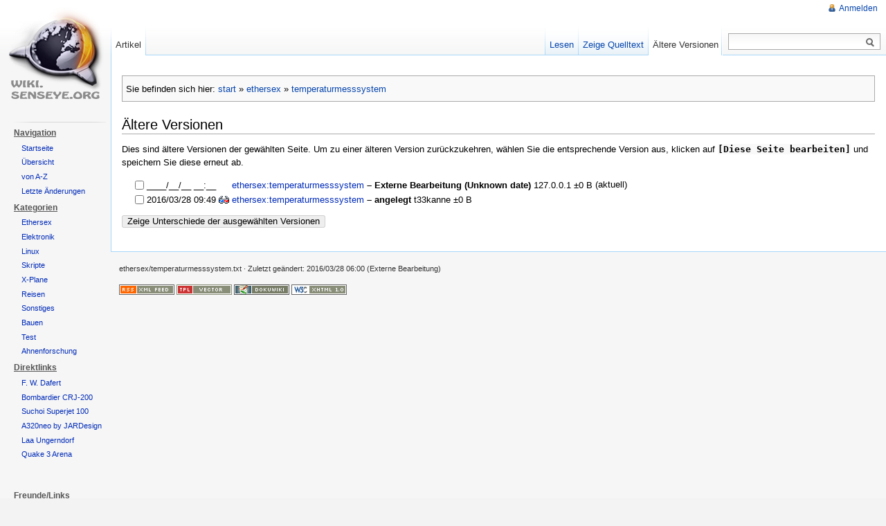

--- FILE ---
content_type: text/html; charset=utf-8
request_url: https://wiki.senseye.org/ethersex:temperaturmesssystem?do=revisions
body_size: 3754
content:
<!DOCTYPE html PUBLIC "-//W3C//DTD XHTML 1.0 Transitional//EN"
  "http://www.w3.org/TR/xhtml1/DTD/xhtml1-transitional.dtd">
<html xmlns="http://www.w3.org/1999/xhtml" xml:lang="de" lang="de" dir="ltr">
<head>
<meta http-equiv="Content-Type" content="text/html; charset=utf-8" />
<title>ethersex:temperaturmesssystem - Ältere Versionen - senseye</title>
<meta name="generator" content="DokuWiki"/>
<meta name="robots" content="noindex,nofollow"/>
<link rel="search" type="application/opensearchdescription+xml" href="/lib/exe/opensearch.php" title="senseye"/>
<link rel="start" href="/"/>
<link rel="contents" href="/ethersex:temperaturmesssystem?do=index" title="Übersicht"/>
<link rel="manifest" href="/lib/exe/manifest.php"/>
<link rel="alternate" type="application/rss+xml" title="Letzte Änderungen" href="/feed.php"/>
<link rel="alternate" type="application/rss+xml" title="Aktueller Namensraum" href="/feed.php?mode=list&amp;ns=ethersex"/>
<link rel="alternate" type="text/html" title="HTML Klartext" href="/_export/xhtml/ethersex:temperaturmesssystem"/>
<link rel="alternate" type="text/plain" title="Wiki Markup" href="/_export/raw/ethersex:temperaturmesssystem"/>
<link rel="stylesheet" href="/lib/exe/css.php?t=vector&amp;tseed=c0d86e92f73be19794bd12dfdbcb59ca"/>
<!--[if gte IE 9]><!-->
<script >/*<![CDATA[*/var NS='ethersex';var JSINFO = {"isadmin":0,"isauth":0,"id":"ethersex:temperaturmesssystem","namespace":"ethersex","ACT":"revisions","useHeadingNavigation":0,"useHeadingContent":0};
/*!]]>*/</script>
<script src="/lib/exe/jquery.php?tseed=34a552433bc33cc9c3bc32527289a0b2"></script>
<script src="/lib/exe/js.php?t=vector&amp;tseed=c0d86e92f73be19794bd12dfdbcb59ca"></script>
<script type="text/x-mathjax-config">/*<![CDATA[*/MathJax.Hub.Config({
    tex2jax: {
        inlineMath: [ ["$","$"], ["\\(","\\)"] ],
        displayMath: [ ["$$","$$"], ["\\[","\\]"] ],
        processEscapes: true
    }
});
/*!]]>*/</script>
<script type="text/javascript" charset="utf-8" src="https://cdnjs.cloudflare.com/ajax/libs/mathjax/2.7.9/MathJax.js?config=TeX-AMS_CHTML.js"></script>
<!--<![endif]-->
<meta name="viewport" content="width=device-width,initial-scale=1" />
<link rel="shortcut icon" href="/lib/tpl/vector/static/3rd/dokuwiki/favicon.ico" />
<link rel="apple-touch-icon" href="/lib/tpl/vector/static/3rd/dokuwiki/apple-touch-icon.png" />
<!--[if lte IE 8]><link rel="stylesheet" media="all" type="text/css" href="/lib/tpl/vector/static/css/screen_iehacks.css" /><![endif]-->
<!--[if lt IE 7]><style type="text/css">body{behavior:url("/lib/tpl/vector/static/3rd/vector/csshover.htc")}</style><![endif]-->
</head>
<body class="skin-vector">
<div id="page-container">
<div id="page-base" class="noprint"></div>
<div id="head-base" class="noprint"></div>

<!-- start div id=content -->
<div id="content">
  <a name="top" id="top"></a>
  <a name="dokuwiki__top" id="dokuwiki__top"></a>

  <!-- start main content area -->
  
  <div class="catlinks noprint"><p>
    <span class="bchead">Sie befinden sich hier: </span><span class="home"><bdi><a href="/start" class="wikilink1" title="start" data-wiki-id="start">start</a></bdi></span> » <bdi><a href="/ethersex:start" class="wikilink1" title="ethersex:start" data-wiki-id="ethersex:start">ethersex</a></bdi> » <bdi><a href="/ethersex:temperaturmesssystem" class="wikilink1" title="ethersex:temperaturmesssystem" data-wiki-id="ethersex:temperaturmesssystem">temperaturmesssystem</a></bdi>
  </p></div>

  <!-- start div id bodyContent -->
  <div id="bodyContent" class="dokuwiki">
    <!-- start rendered wiki content -->
    
<h1 class="sectionedit1" id="aeltere_versionen">Ältere Versionen</h1>
<div class="level1">

<p>
Dies sind ältere Versionen der gewählten Seite. Um zu einer älteren Version zurückzukehren, wählen Sie die entsprechende Version aus, klicken auf <strong><code>[Diese Seite bearbeiten]</code></strong> und speichern Sie diese erneut ab.
</p>

</div>
<form id="page__revisions" class="changes doku_form" action="/ethersex:temperaturmesssystem?do=revisions" method="post" accept-charset="utf-8"><input type="hidden" name="sectok" value="" /><div class="no"><ul ><li class=""><div class="li"><input name="rev2[]" type="checkbox" value="1459158573" /> <span class="date">____/__/__ __:__</span> <img src="/lib/images/blank.gif" width="15" height="11" alt="" /> <a href="/ethersex:temperaturmesssystem" class="wikilink1">ethersex:temperaturmesssystem</a> <span class="sum"> – Externe Bearbeitung (Unknown date)</span> <span class="user"><bdo dir="ltr">127.0.0.1</bdo></span> <span class="sizechange">±0 B</span> (aktuell)</div></li><li class=""><div class="li"><input name="rev2[]" type="checkbox" value="1459158572" /> <span class="date">2016/03/28 09:49</span> <a href="/ethersex:temperaturmesssystem?rev=1459158572&do=diff" class="diff_link"><img src="/lib/images/diff.png" width="15" height="11" title="Zeige Unterschiede zu aktueller Version" alt="Zeige Unterschiede zu aktueller Version" /></a> <a href="/ethersex:temperaturmesssystem?rev=1459158572" class="wikilink1">ethersex:temperaturmesssystem</a> <span class="sum"> – angelegt</span> <span class="user"><bdi>t33kanne</bdi></span> <span class="sizechange">±0 B</span> </div></li></ul><button name="do[diff]" value="1" type="submit">Zeige Unterschiede der ausgewählten Versionen</button></div></form><div class="pagenav"></div>
    <!-- end rendered wiki content -->
    <div class="clearer"></div>
  </div>
  <!-- end div id bodyContent -->

  
</div>
<!-- end div id=content -->


<!-- start div id=head -->
<div id="head" class="noprint">
  
  <div id="p-personal">
    <ul>
      <li id="pt-login"><a href="/ethersex:temperaturmesssystem?do=login" rel="nofollow">Anmelden</a></li>
    </ul>
  </div>

  <!-- start div id=left-navigation -->
  <div id="left-navigation">
    <div id="p-namespaces" class="vectorTabs">
      <ul>
        <li id="ca-nstab-main" class="selected"><a href="/ethersex:temperaturmesssystem"><span>Artikel</span></a></li>
      </ul>
    </div>
  </div>
  <!-- end div id=left-navigation -->

  <!-- start div id=right-navigation -->
  <div id="right-navigation">
    <div id="p-views" class="vectorTabs">
      <ul>
        <li id="ca-view"><a href="/ethersex:temperaturmesssystem"><span>Lesen</span></a></li>
        <li id="ca-edit"><a href="/ethersex:temperaturmesssystem?do=edit&amp;rev=1459144800" accesskey="E" title="[ALT+E]"><span>Zeige Quelltext</span></a></li>
        <li id="ca-history" class="selected"><a href="/ethersex:temperaturmesssystem?do=revisions" accesskey="O" title="[ALT+O]"><span>Ältere Versionen</span></a></li>
      </ul>
    </div>
    <div id="p-search">
      <h5>
        <label for="qsearch__in">Suche</label>
      </h5>
      <form action="/start" accept-charset="utf-8" id="dw__search" name="dw__search">
        <input type="hidden" name="do" value="search" />
        <div id="simpleSearch">
          <input id="qsearch__in" name="id" type="text" accesskey="f" value="" />
          <button id="searchButton" type="submit" name="button" title="Suche nach Seiten, die diesen Text enthalten">&nbsp;</button>
        </div>
        <div id="qsearch__out" class="ajax_qsearch JSpopup"></div>
      </form>
    </div>
  </div>
  <!-- end div id=right-navigation -->

</div>
<!-- end div id=head -->

<!-- start panel/sidebar -->
<div id="panel" class="noprint">
  <!-- start logo -->
  <div id="p-logo">
      <a href="/start" style="background-image:url(/lib/tpl/vector/user/logo.png);" accesskey="h" title="[ALT+H]"></a>
  </div>
  <!-- end logo -->

  
  <div id="p-navigation" class="portal">
    <div class="body">
      <div class="dokuwiki">
<ul>
<li class="level1 node"><div class="li"> <span style="color: #555555"><strong><em class="u">Navigation</em></strong></span></div>
<ul>
<li class="level2"><div class="li"> <a href="/start" class="wikilink1" title="start" data-wiki-id="start">Startseite</a></div>
</li>
<li class="level2"><div class="li"> <a href="/start?do=index" class="wikilink1" title="start" data-wiki-id="start">Übersicht</a></div>
</li>
<li class="level2"><div class="li"> <a href="/spezial:alle_seiten" class="wikilink1" title="spezial:alle_seiten" data-wiki-id="spezial:alle_seiten">von A-Z</a></div>
</li>
<li class="level2"><div class="li"> <a href="/start?do=recent" class="wikilink1" title="start" data-wiki-id="start">Letzte Änderungen</a></div>
</li>
</ul>
</li>
</ul>
<ul>
<li class="level1 node"><div class="li"> <span style="color: #555555"><strong><em class="u">Kategorien</em></strong></span></div>
<ul>
<li class="level2"><div class="li"> <a href="/ethersex:start" class="wikilink1" title="ethersex:start" data-wiki-id="ethersex:start">Ethersex</a></div>
</li>
<li class="level2"><div class="li"> <a href="/elektronik:start" class="wikilink1" title="elektronik:start" data-wiki-id="elektronik:start">Elektronik</a></div>
</li>
<li class="level2"><div class="li"> <a href="/linux:start" class="wikilink1" title="linux:start" data-wiki-id="linux:start">Linux</a></div>
</li>
<li class="level2"><div class="li"> <a href="/skripte:start" class="wikilink1" title="skripte:start" data-wiki-id="skripte:start">Skripte</a></div>
</li>
<li class="level2"><div class="li"> <a href="/xplane:start" class="wikilink1" title="xplane:start" data-wiki-id="xplane:start">X-Plane</a></div>
</li>
<li class="level2"><div class="li"> <a href="/reisen:start" class="wikilink1" title="reisen:start" data-wiki-id="reisen:start">Reisen</a></div>
</li>
<li class="level2"><div class="li"> <a href="/sonstiges:start" class="wikilink1" title="sonstiges:start" data-wiki-id="sonstiges:start">Sonstiges</a></div>
</li>
<li class="level2"><div class="li"> <a href="/bauen:start" class="wikilink1" title="bauen:start" data-wiki-id="bauen:start">Bauen</a></div>
</li>
<li class="level2"><div class="li"> <a href="/homewiki:start" class="wikilink1" title="homewiki:start" data-wiki-id="homewiki:start">Test</a></div>
</li>
<li class="level2"><div class="li"> <a href="/ahnenforschung:start" class="wikilink1" title="ahnenforschung:start" data-wiki-id="ahnenforschung:start">Ahnenforschung</a></div>
</li>
</ul>
</li>
</ul>
<ul>
<li class="level1 node"><div class="li"> <span style="color: #555555"><strong><em class="u">Direktlinks</em></strong></span></div>
<ul>
<li class="level2"><div class="li"> <a href="/dafert:start" class="wikilink1" title="dafert:start" data-wiki-id="dafert:start">F. W. Dafert</a></div>
</li>
<li class="level2"><div class="li"> <a href="/xplane:bombardier_crj-200" class="wikilink1" title="xplane:bombardier_crj-200" data-wiki-id="xplane:bombardier_crj-200">Bombardier CRJ-200</a></div>
</li>
<li class="level2"><div class="li"> <a href="/xplane:suchoi_superjet_100" class="wikilink1" title="xplane:suchoi_superjet_100" data-wiki-id="xplane:suchoi_superjet_100">Suchoi Superjet 100</a></div>
</li>
<li class="level2"><div class="li"> <a href="/xplane:a320neo_by_jardesign" class="wikilink1" title="xplane:a320neo_by_jardesign" data-wiki-id="xplane:a320neo_by_jardesign">A320neo by JARDesign</a></div>
</li>
<li class="level2"><div class="li"> <a href="/xplane:laa_ungerndorf" class="wikilink1" title="xplane:laa_ungerndorf" data-wiki-id="xplane:laa_ungerndorf">Laa Ungerndorf</a></div>
</li>
<li class="level2"><div class="li"> <a href="/sonstiges:quake_3_arena_mods" class="wikilink1" title="sonstiges:quake_3_arena_mods" data-wiki-id="sonstiges:quake_3_arena_mods">Quake 3 Arena</a></div>
</li>
</ul>
</li>
</ul>

<p>
<br/>

<br/>

</p>
<ul>
<li class="level1 node"><div class="li"> <span style="color: #555555"><strong><em class="u">Freunde/Links</em></strong></span></div>
<ul>
<li class="level2"><div class="li"> <a href="http://www.ip-symcon.de/" class="urlextern" title="http://www.ip-symcon.de/" rel="ugc nofollow">ip-symcon.de</a></div>
</li>
<li class="level2"><div class="li"> <a href="http://www.x-plane.at" class="urlextern" title="http://www.x-plane.at" rel="ugc nofollow">x-plane.at</a></div>
</li>
<li class="level2"><div class="li"> <a href="http://www.ethersex.de" class="urlextern" title="http://www.ethersex.de" rel="ugc nofollow">ethersex.de</a></div>
</li>
<li class="level2"><div class="li"> <a href="http://old.ethersex.de" class="urlextern" title="http://old.ethersex.de" rel="ugc nofollow">old.ethersex.de</a></div>
</li>
<li class="level2"><div class="li"> <a href="https://www.mikrocontroller.net/topic/305023#3990030" class="urlextern" title="https://www.mikrocontroller.net/topic/305023#3990030" rel="ugc nofollow">partdb@mikrocontroller.net</a></div>
</li>
<li class="level2"><div class="li"> <a href="https://github.com/sandboxgangster/Part-DB" class="urlextern" title="https://github.com/sandboxgangster/Part-DB" rel="ugc nofollow">partdb@github</a></div>
</li>
<li class="level2"><div class="li"> <a href="https://www.hostblogger.de" class="urlextern" title="https://www.hostblogger.de" rel="ugc nofollow">hostblogger.de</a></div>
</li>
<li class="level2"><div class="li"> <a href="http://www.shopblogger.de" class="urlextern" title="http://www.shopblogger.de" rel="ugc nofollow">shopblogger.de</a></div>
</li>
</ul>
</li>
</ul>



      </div>
    </div>
  </div>
  <div id="p-tb" class="portal">
    <h5>Werkzeuge</h5>
    <div class="body">
      <div class="dokuwiki">
      <ul>
        <li id="t-whatlinkshere"><a href="/ethersex:temperaturmesssystem?do=backlink">Links auf diese Seite</a></li>
        <li id="t-recentchanges"><a href="/start?do=recent" rel="nofollow">Letzte Änderungen</a></li>
        <li id="t-upload"><a href="/start?do=media" rel="nofollow">Medien-Manager</a></li>
        <li id="t-special"><a href="/start?do=index" rel="nofollow">Seitenindex</a></li>
        <li id="t-permanent"><a href="/ethersex:temperaturmesssystem?rev=1459144800" rel="nofollow">Permanenter link</a></li>
        <li id="t-cite"><a href="/ethersex:temperaturmesssystem?rev=1459144800&amp;vecdo=cite" rel="nofollow">Seite zitieren</a></li>
      </ul>
      </div>
    </div>
  </div>


</div>
<!-- end panel/sidebar -->
</div>
<!-- end page-container -->

<!-- start footer -->
<div id="footer" class="noprint">
  <ul id="footer-info">
    <li id="footer-info-lastmod">
      <bdi>ethersex/temperaturmesssystem.txt</bdi> · Zuletzt geändert: 2016/03/28 06:00 (Externe Bearbeitung)<br />
    </li>
      </ul>
  <ul id="footer-places">
    <li>
      <a href="/feed.php" rel="nofollow" title="Neuste Änderungen" target="_blank"><img src="/lib/tpl/vector/static/img/button-rss.png" width="80" height="15" title="Neuste Änderungen" alt="Neuste Änderungen" border="0" /></a>
      <a href="https://www.dokuwiki.org/template:vector" rel="nofollow" title="vector-Template für DokuWiki" target="_blank"><img src="/lib/tpl/vector/static/img/button-vector.png" width="80" height="15" title="vector-Template für DokuWiki" alt="vector-Template für DokuWiki" border="0" /></a>
      <a href="https://www.dokuwiki.org/" rel="nofollow" title="DokuWiki" target="_blank"><img src="/lib/tpl/vector/static/img/button-dw.png" width="80" height="15" title="DokuWiki" alt="DokuWiki" border="0" /></a>
      <a href="http://validator.w3.org/check/referer" rel="nofollow" title="Valid XHTML" target="_blank"><img src="/lib/tpl/vector/static/img/button-xhtml.png" width="80" height="15" title="Valid XHTML" alt="Valid XHTML" border="0" /></a>
    </li>
  </ul>
  <div style="clearer"></div>
</div>
<!-- end footer -->
<img src="/lib/exe/taskrunner.php?id=ethersex%3Atemperaturmesssystem&amp;1768866350" width="2" height="1" alt="" />
</body>
</html>


--- FILE ---
content_type: text/css; charset=utf-8
request_url: https://wiki.senseye.org/lib/exe/css.php?t=vector&tseed=c0d86e92f73be19794bd12dfdbcb59ca
body_size: 38646
content:
@media screen{a.interwiki{background:transparent url(/lib/images/interwiki.svg) 0 0 no-repeat;background-size:1.2em;padding:0 0 0 1.4em;}a.iw_wp{background-image:url(/lib/images/interwiki/wp.svg);}a.iw_wpfr{background-image:url(/lib/images/interwiki/wpfr.svg);}a.iw_wpde{background-image:url(/lib/images/interwiki/wpde.svg);}a.iw_wpes{background-image:url(/lib/images/interwiki/wpes.svg);}a.iw_wppl{background-image:url(/lib/images/interwiki/wppl.svg);}a.iw_wpjp{background-image:url(/lib/images/interwiki/wpjp.svg);}a.iw_wpmeta{background-image:url(/lib/images/interwiki/wpmeta.svg);}a.iw_doku{background-image:url(/lib/images/interwiki/doku.svg);}a.iw_amazon{background-image:url(/lib/images/interwiki/amazon.svg);}a.iw_amazon_de{background-image:url(/lib/images/interwiki/amazon.de.svg);}a.iw_amazon_uk{background-image:url(/lib/images/interwiki/amazon.uk.svg);}a.iw_paypal{background-image:url(/lib/images/interwiki/paypal.svg);}a.iw_phpfn{background-image:url(/lib/images/interwiki/phpfn.svg);}a.iw_skype{background-image:url(/lib/images/interwiki/skype.svg);}a.iw_google{background-image:url(/lib/images/interwiki/google.svg);}a.iw_user{background-image:url(/lib/images/interwiki/user.svg);}a.iw_callto{background-image:url(/lib/images/interwiki/callto.svg);}a.iw_tel{background-image:url(/lib/images/interwiki/tel.svg);}.mediafile{background:transparent url(/lib/images/fileicons/svg/file.svg) 0 1px no-repeat;background-size:1.2em;padding-left:1.5em;}.mf_zip{background-image:url(/lib/images/fileicons/svg/zip.svg);}.mf_ppt{background-image:url(/lib/images/fileicons/svg/ppt.svg);}.mf_csh{background-image:url(/lib/images/fileicons/svg/csh.svg);}.mf_sh{background-image:url(/lib/images/fileicons/svg/sh.svg);}.mf_swf{background-image:url(/lib/images/fileicons/svg/swf.svg);}.mf_java{background-image:url(/lib/images/fileicons/svg/java.svg);}.mf_pl{background-image:url(/lib/images/fileicons/svg/pl.svg);}.mf_7z{background-image:url(/lib/images/fileicons/svg/7z.svg);}.mf_py{background-image:url(/lib/images/fileicons/svg/py.svg);}.mf_webm{background-image:url(/lib/images/fileicons/svg/webm.svg);}.mf_txt{background-image:url(/lib/images/fileicons/svg/txt.svg);}.mf_conf{background-image:url(/lib/images/fileicons/svg/conf.svg);}.mf_ods{background-image:url(/lib/images/fileicons/svg/ods.svg);}.mf_pdf{background-image:url(/lib/images/fileicons/svg/pdf.svg);}.mf_rar{background-image:url(/lib/images/fileicons/svg/rar.svg);}.mf_lua{background-image:url(/lib/images/fileicons/svg/lua.svg);}.mf_png{background-image:url(/lib/images/fileicons/svg/png.svg);}.mf_bz2{background-image:url(/lib/images/fileicons/svg/bz2.svg);}.mf_docx{background-image:url(/lib/images/fileicons/svg/docx.svg);}.mf_jpg{background-image:url(/lib/images/fileicons/svg/jpg.svg);}.mf_bash{background-image:url(/lib/images/fileicons/svg/bash.svg);}.mf_mp4{background-image:url(/lib/images/fileicons/svg/mp4.svg);}.mf_php{background-image:url(/lib/images/fileicons/svg/php.svg);}.mf_ico{background-image:url(/lib/images/fileicons/svg/ico.svg);}.mf_ogv{background-image:url(/lib/images/fileicons/svg/ogv.svg);}.mf_rtf{background-image:url(/lib/images/fileicons/svg/rtf.svg);}.mf_js{background-image:url(/lib/images/fileicons/svg/js.svg);}.mf_rpm{background-image:url(/lib/images/fileicons/svg/rpm.svg);}.mf_asm{background-image:url(/lib/images/fileicons/svg/asm.svg);}.mf_ps{background-image:url(/lib/images/fileicons/svg/ps.svg);}.mf_mp3{background-image:url(/lib/images/fileicons/svg/mp3.svg);}.mf_json{background-image:url(/lib/images/fileicons/svg/json.svg);}.mf_rb{background-image:url(/lib/images/fileicons/svg/rb.svg);}.mf_cpp{background-image:url(/lib/images/fileicons/svg/cpp.svg);}.mf_csv{background-image:url(/lib/images/fileicons/svg/csv.svg);}.mf_doc{background-image:url(/lib/images/fileicons/svg/doc.svg);}.mf_file{background-image:url(/lib/images/fileicons/svg/file.svg);}.mf_cs{background-image:url(/lib/images/fileicons/svg/cs.svg);}.mf_xlsx{background-image:url(/lib/images/fileicons/svg/xlsx.svg);}.mf_gz{background-image:url(/lib/images/fileicons/svg/gz.svg);}.mf_deb{background-image:url(/lib/images/fileicons/svg/deb.svg);}.mf_gif{background-image:url(/lib/images/fileicons/svg/gif.svg);}.mf_svg{background-image:url(/lib/images/fileicons/svg/svg.svg);}.mf_pptx{background-image:url(/lib/images/fileicons/svg/pptx.svg);}.mf_tgz{background-image:url(/lib/images/fileicons/svg/tgz.svg);}.mf_html{background-image:url(/lib/images/fileicons/svg/html.svg);}.mf_xml{background-image:url(/lib/images/fileicons/svg/xml.svg);}.mf_c{background-image:url(/lib/images/fileicons/svg/c.svg);}.mf_odt{background-image:url(/lib/images/fileicons/svg/odt.svg);}.mf_tar{background-image:url(/lib/images/fileicons/svg/tar.svg);}.mf_jpeg{background-image:url(/lib/images/fileicons/svg/jpeg.svg);}.mf_htm{background-image:url(/lib/images/fileicons/svg/htm.svg);}.mf_wav{background-image:url(/lib/images/fileicons/svg/wav.svg);}.mf_h{background-image:url(/lib/images/fileicons/svg/h.svg);}.mf_sql{background-image:url(/lib/images/fileicons/svg/sql.svg);}.mf_ogg{background-image:url(/lib/images/fileicons/svg/ogg.svg);}.mf_xls{background-image:url(/lib/images/fileicons/svg/xls.svg);}.mf_css{background-image:url(/lib/images/fileicons/svg/css.svg);}}@media screen{div.error,div.info,div.success,div.notify{color:#000;background-repeat:no-repeat;background-position:8px 50%;border:1px solid;font-size:90%;margin:0 0 .5em;padding:.4em;padding-left:32px;overflow:hidden;border-radius:5px;}[dir=rtl] div.error,[dir=rtl] div.info,[dir=rtl] div.success,[dir=rtl] div.notify{background-position:99% 50%;padding-left:.4em;padding-right:32px;}div.error{background-color:#fcc;background-image:url(/lib/styles/../images/error.png);border-color:#ebb;}div.info{background-color:#ccf;background-image:url(/lib/styles/../images/info.png);border-color:#bbe;}div.success{background-color:#cfc;background-image:url(/lib/styles/../images/success.png);border-color:#beb;}div.notify{background-color:#ffc;background-image:url(/lib/styles/../images/notify.png);border-color:#eeb;}.JSpopup,#link__wiz{position:absolute;background-color:#fff;color:#000;z-index:20;overflow:hidden;}#link__wiz .ui-dialog-content{padding-left:0;padding-right:0;}#media__popup_content button.button{border:1px outset;}#media__popup_content button.selected{border-style:inset;}.a11y{position:absolute !important;left:-99999em !important;top:auto !important;width:1px !important;height:1px !important;overflow:hidden !important;}[dir=rtl] .a11y{left:auto !important;right:-99999em !important;}.code .co0{color:#666;font-style:italic;}.code .co4{color:#c00;font-style:italic;}.code .es5{color:#069;font-weight:bold;}.code .es6{color:#093;font-weight:bold;}.code .kw2{color:#000;font-weight:bold;}.code .kw5{color:#008000;}.code .kw6{color:#f08;font-weight:bold;}.code .me0{color:#004000;}.code .nu0{color:#c6c;}.code .re0{color:#00f;}.code .re3{color:#f33;font-weight:bold;}.code .re4{color:#099;}.code .re5{color:#603;}.code .re7{color:#911;}.code .re8{color:#00b000;}.code .sc-2{color:#404040;}.code .sy3{color:#000040;}.code .br0,.code .sy0{color:#6c6;}.code .co1,.code .coMULTI,.code .sc-1{color:#808080;font-style:italic;}.code .co2,.code .sy1{color:#393;}.code .co3,.code .sy4{color:#008080;}.code .es0,.code .es1,.code .esHARD{color:#009;font-weight:bold;}.code .es2,.code .es3,.code .es4{color:#609;font-weight:bold;}.code .kw1,.code .kw8{color:#b1b100;}.code .kw10,.code .kw11,.code .kw12,.code .kw9{color:#039;font-weight:bold;}.code .kw13,.code .kw14,.code .kw15,.code .kw16,.code .me1,.code .me2{color:#060;}.code .kw3,.code .kw7,.code .sy2{color:#006;}.code .kw4,.code .re2{color:#933;}.code .re1,.code .st0,.code .st_h{color:#f00;}.code li,.code .li1{font-weight:normal;vertical-align:top;}.code .ln-xtra{background-color:#ffc;}.ui-helper-hidden{display:none;}.ui-helper-hidden-accessible{border:0;clip:rect(0 0 0 0);height:1px;margin:-1px;overflow:hidden;padding:0;position:absolute;width:1px;}.ui-helper-reset{margin:0;padding:0;border:0;outline:0;line-height:1.3;text-decoration:none;font-size:100%;list-style:none;}.ui-helper-clearfix:before,.ui-helper-clearfix:after{content:"";display:table;border-collapse:collapse;}.ui-helper-clearfix:after{clear:both;}.ui-helper-zfix{width:100%;height:100%;top:0;left:0;position:absolute;opacity:0;filter:Alpha(Opacity=0);}.ui-front{z-index:100;}.ui-state-disabled{cursor:default !important;pointer-events:none;}.ui-icon{display:inline-block;vertical-align:middle;margin-top:-0.25em;position:relative;text-indent:-99999px;overflow:hidden;background-repeat:no-repeat;}.ui-widget-icon-block{left:50%;margin-left:-8px;display:block;}.ui-widget-overlay{position:fixed;top:0;left:0;width:100%;height:100%;}.ui-accordion .ui-accordion-header{display:block;cursor:pointer;position:relative;margin:2px 0 0 0;padding:.5em .5em .5em .7em;font-size:100%;}.ui-accordion .ui-accordion-content{padding:1em 2.2em;border-top:0;overflow:auto;}.ui-autocomplete{position:absolute;top:0;left:0;cursor:default;}.ui-menu{list-style:none;padding:0;margin:0;display:block;outline:0;}.ui-menu .ui-menu{position:absolute;}.ui-menu .ui-menu-item{margin:0;cursor:pointer;list-style-image:url("[data-uri]");}.ui-menu .ui-menu-item-wrapper{position:relative;padding:3px 1em 3px .4em;}.ui-menu .ui-menu-divider{margin:5px 0;height:0;font-size:0;line-height:0;border-width:1px 0 0 0;}.ui-menu .ui-state-focus,.ui-menu .ui-state-active{margin:-1px;}.ui-menu-icons{position:relative;}.ui-menu-icons .ui-menu-item-wrapper{padding-left:2em;}.ui-menu .ui-icon{position:absolute;top:0;bottom:0;left:.2em;margin:auto 0;}.ui-menu .ui-menu-icon{left:auto;right:0;}.ui-button{padding:.4em 1em;display:inline-block;position:relative;line-height:normal;margin-right:.1em;cursor:pointer;vertical-align:middle;text-align:center;-webkit-user-select:none;-moz-user-select:none;-ms-user-select:none;user-select:none;overflow:visible;}.ui-button,.ui-button:link,.ui-button:visited,.ui-button:hover,.ui-button:active{text-decoration:none;}.ui-button-icon-only{width:2em;box-sizing:border-box;text-indent:-9999px;white-space:nowrap;}input.ui-button.ui-button-icon-only{text-indent:0;}.ui-button-icon-only .ui-icon{position:absolute;top:50%;left:50%;margin-top:-8px;margin-left:-8px;}.ui-button.ui-icon-notext .ui-icon{padding:0;width:2.1em;height:2.1em;text-indent:-9999px;white-space:nowrap;}input.ui-button.ui-icon-notext .ui-icon{width:auto;height:auto;text-indent:0;white-space:normal;padding:.4em 1em;}input.ui-button::-moz-focus-inner,button.ui-button::-moz-focus-inner{border:0;padding:0;}.ui-controlgroup{vertical-align:middle;display:inline-block;}.ui-controlgroup > .ui-controlgroup-item{float:left;margin-left:0;margin-right:0;}.ui-controlgroup > .ui-controlgroup-item:focus,.ui-controlgroup > .ui-controlgroup-item.ui-visual-focus{z-index:9999;}.ui-controlgroup-vertical > .ui-controlgroup-item{display:block;float:none;width:100%;margin-top:0;margin-bottom:0;text-align:left;}.ui-controlgroup-vertical .ui-controlgroup-item{box-sizing:border-box;}.ui-controlgroup .ui-controlgroup-label{padding:.4em 1em;}.ui-controlgroup .ui-controlgroup-label span{font-size:80%;}.ui-controlgroup-horizontal .ui-controlgroup-label + .ui-controlgroup-item{border-left:none;}.ui-controlgroup-vertical .ui-controlgroup-label + .ui-controlgroup-item{border-top:none;}.ui-controlgroup-horizontal .ui-controlgroup-label.ui-widget-content{border-right:none;}.ui-controlgroup-vertical .ui-controlgroup-label.ui-widget-content{border-bottom:none;}.ui-controlgroup-vertical .ui-spinner-input{width:75%;width:calc(97.6%);}.ui-controlgroup-vertical .ui-spinner .ui-spinner-up{border-top-style:solid;}.ui-checkboxradio-label .ui-icon-background{box-shadow:inset 1px 1px 1px #ccc;border-radius:.12em;border:none;}.ui-checkboxradio-radio-label .ui-icon-background{width:16px;height:16px;border-radius:1em;overflow:visible;border:none;}.ui-checkboxradio-radio-label.ui-checkboxradio-checked .ui-icon,.ui-checkboxradio-radio-label.ui-checkboxradio-checked:hover .ui-icon{background-image:none;width:8px;height:8px;border-width:4px;border-style:solid;}.ui-checkboxradio-disabled{pointer-events:none;}.ui-datepicker{width:17em;padding:.2em .2em 0;display:none;}.ui-datepicker .ui-datepicker-header{position:relative;padding:.2em 0;}.ui-datepicker .ui-datepicker-prev,.ui-datepicker .ui-datepicker-next{position:absolute;top:2px;width:1.8em;height:1.8em;}.ui-datepicker .ui-datepicker-prev-hover,.ui-datepicker .ui-datepicker-next-hover{top:1px;}.ui-datepicker .ui-datepicker-prev{left:2px;}.ui-datepicker .ui-datepicker-next{right:2px;}.ui-datepicker .ui-datepicker-prev-hover{left:1px;}.ui-datepicker .ui-datepicker-next-hover{right:1px;}.ui-datepicker .ui-datepicker-prev span,.ui-datepicker .ui-datepicker-next span{display:block;position:absolute;left:50%;margin-left:-8px;top:50%;margin-top:-8px;}.ui-datepicker .ui-datepicker-title{margin:0 2.3em;line-height:1.8em;text-align:center;}.ui-datepicker .ui-datepicker-title select{font-size:1em;margin:1px 0;}.ui-datepicker select.ui-datepicker-month,.ui-datepicker select.ui-datepicker-year{width:45%;}.ui-datepicker table{width:100%;font-size:.9em;border-collapse:collapse;margin:0 0 .4em;}.ui-datepicker th{padding:.7em .3em;text-align:center;font-weight:bold;border:0;}.ui-datepicker td{border:0;padding:1px;}.ui-datepicker td span,.ui-datepicker td a{display:block;padding:.2em;text-align:right;text-decoration:none;}.ui-datepicker .ui-datepicker-buttonpane{background-image:none;margin:.7em 0 0 0;padding:0 .2em;border-left:0;border-right:0;border-bottom:0;}.ui-datepicker .ui-datepicker-buttonpane button{float:right;margin:.5em .2em .4em;cursor:pointer;padding:.2em .6em .3em .6em;width:auto;overflow:visible;}.ui-datepicker .ui-datepicker-buttonpane button.ui-datepicker-current{float:left;}.ui-datepicker.ui-datepicker-multi{width:auto;}.ui-datepicker-multi .ui-datepicker-group{float:left;}.ui-datepicker-multi .ui-datepicker-group table{width:95%;margin:0 auto .4em;}.ui-datepicker-multi-2 .ui-datepicker-group{width:50%;}.ui-datepicker-multi-3 .ui-datepicker-group{width:33.3%;}.ui-datepicker-multi-4 .ui-datepicker-group{width:25%;}.ui-datepicker-multi .ui-datepicker-group-last .ui-datepicker-header,.ui-datepicker-multi .ui-datepicker-group-middle .ui-datepicker-header{border-left-width:0;}.ui-datepicker-multi .ui-datepicker-buttonpane{clear:left;}.ui-datepicker-row-break{clear:both;width:100%;font-size:0;}.ui-datepicker-rtl{direction:rtl;}.ui-datepicker-rtl .ui-datepicker-prev{right:2px;left:auto;}.ui-datepicker-rtl .ui-datepicker-next{left:2px;right:auto;}.ui-datepicker-rtl .ui-datepicker-prev:hover{right:1px;left:auto;}.ui-datepicker-rtl .ui-datepicker-next:hover{left:1px;right:auto;}.ui-datepicker-rtl .ui-datepicker-buttonpane{clear:right;}.ui-datepicker-rtl .ui-datepicker-buttonpane button{float:left;}.ui-datepicker-rtl .ui-datepicker-buttonpane button.ui-datepicker-current,.ui-datepicker-rtl .ui-datepicker-group{float:right;}.ui-datepicker-rtl .ui-datepicker-group-last .ui-datepicker-header,.ui-datepicker-rtl .ui-datepicker-group-middle .ui-datepicker-header{border-right-width:0;border-left-width:1px;}.ui-datepicker .ui-icon{display:block;text-indent:-99999px;overflow:hidden;background-repeat:no-repeat;left:.5em;top:.3em;}.ui-dialog{position:absolute;top:0;left:0;padding:.2em;outline:0;}.ui-dialog .ui-dialog-titlebar{padding:.4em 1em;position:relative;}.ui-dialog .ui-dialog-title{float:left;margin:.1em 0;white-space:nowrap;width:90%;overflow:hidden;text-overflow:ellipsis;}.ui-dialog .ui-dialog-titlebar-close{position:absolute;right:.3em;top:50%;width:20px;margin:-10px 0 0 0;padding:1px;height:20px;}.ui-dialog .ui-dialog-content{position:relative;border:0;padding:.5em 1em;background:none;overflow:auto;}.ui-dialog .ui-dialog-buttonpane{text-align:left;border-width:1px 0 0 0;background-image:none;margin-top:.5em;padding:.3em 1em .5em .4em;}.ui-dialog .ui-dialog-buttonpane .ui-dialog-buttonset{float:right;}.ui-dialog .ui-dialog-buttonpane button{margin:.5em .4em .5em 0;cursor:pointer;}.ui-dialog .ui-resizable-n{height:2px;top:0;}.ui-dialog .ui-resizable-e{width:2px;right:0;}.ui-dialog .ui-resizable-s{height:2px;bottom:0;}.ui-dialog .ui-resizable-w{width:2px;left:0;}.ui-dialog .ui-resizable-se,.ui-dialog .ui-resizable-sw,.ui-dialog .ui-resizable-ne,.ui-dialog .ui-resizable-nw{width:7px;height:7px;}.ui-dialog .ui-resizable-se{right:0;bottom:0;}.ui-dialog .ui-resizable-sw{left:0;bottom:0;}.ui-dialog .ui-resizable-ne{right:0;top:0;}.ui-dialog .ui-resizable-nw{left:0;top:0;}.ui-draggable .ui-dialog-titlebar{cursor:move;}.ui-draggable-handle{-ms-touch-action:none;touch-action:none;}.ui-resizable{position:relative;}.ui-resizable-handle{position:absolute;font-size:.1px;display:block;-ms-touch-action:none;touch-action:none;}.ui-resizable-disabled .ui-resizable-handle,.ui-resizable-autohide .ui-resizable-handle{display:none;}.ui-resizable-n{cursor:n-resize;height:7px;width:100%;top:-5px;left:0;}.ui-resizable-s{cursor:s-resize;height:7px;width:100%;bottom:-5px;left:0;}.ui-resizable-e{cursor:e-resize;width:7px;right:-5px;top:0;height:100%;}.ui-resizable-w{cursor:w-resize;width:7px;left:-5px;top:0;height:100%;}.ui-resizable-se{cursor:se-resize;width:12px;height:12px;right:1px;bottom:1px;}.ui-resizable-sw{cursor:sw-resize;width:9px;height:9px;left:-5px;bottom:-5px;}.ui-resizable-nw{cursor:nw-resize;width:9px;height:9px;left:-5px;top:-5px;}.ui-resizable-ne{cursor:ne-resize;width:9px;height:9px;right:-5px;top:-5px;}.ui-progressbar{height:2em;text-align:left;overflow:hidden;}.ui-progressbar .ui-progressbar-value{margin:-1px;height:100%;}.ui-progressbar .ui-progressbar-overlay{background:url("[data-uri]");height:100%;filter:alpha(opacity=25);opacity:0.25;}.ui-progressbar-indeterminate .ui-progressbar-value{background-image:none;}.ui-selectable{-ms-touch-action:none;touch-action:none;}.ui-selectable-helper{position:absolute;z-index:100;border:1px dotted black;}.ui-selectmenu-menu{padding:0;margin:0;position:absolute;top:0;left:0;display:none;}.ui-selectmenu-menu .ui-menu{overflow:auto;overflow-x:hidden;padding-bottom:1px;}.ui-selectmenu-menu .ui-menu .ui-selectmenu-optgroup{font-size:1em;font-weight:bold;line-height:1.5;padding:2px .4em;margin:.5em 0 0 0;height:auto;border:0;}.ui-selectmenu-open{display:block;}.ui-selectmenu-text{display:block;margin-right:20px;overflow:hidden;text-overflow:ellipsis;}.ui-selectmenu-button.ui-button{text-align:left;white-space:nowrap;width:14em;}.ui-selectmenu-icon.ui-icon{float:right;margin-top:0;}.ui-slider{position:relative;text-align:left;}.ui-slider .ui-slider-handle{position:absolute;z-index:2;width:1.2em;height:1.2em;cursor:default;-ms-touch-action:none;touch-action:none;}.ui-slider .ui-slider-range{position:absolute;z-index:1;font-size:.7em;display:block;border:0;background-position:0 0;}.ui-slider.ui-state-disabled .ui-slider-handle,.ui-slider.ui-state-disabled .ui-slider-range{filter:inherit;}.ui-slider-horizontal{height:.8em;}.ui-slider-horizontal .ui-slider-handle{top:-0.3em;margin-left:-0.6em;}.ui-slider-horizontal .ui-slider-range{top:0;height:100%;}.ui-slider-horizontal .ui-slider-range-min{left:0;}.ui-slider-horizontal .ui-slider-range-max{right:0;}.ui-slider-vertical{width:.8em;height:100px;}.ui-slider-vertical .ui-slider-handle{left:-0.3em;margin-left:0;margin-bottom:-0.6em;}.ui-slider-vertical .ui-slider-range{left:0;width:100%;}.ui-slider-vertical .ui-slider-range-min{bottom:0;}.ui-slider-vertical .ui-slider-range-max{top:0;}.ui-sortable-handle{-ms-touch-action:none;touch-action:none;}.ui-spinner{position:relative;display:inline-block;overflow:hidden;padding:0;vertical-align:middle;}.ui-spinner-input{border:none;background:none;color:inherit;padding:.222em 0;margin:.2em 0;vertical-align:middle;margin-left:.4em;margin-right:2em;}.ui-spinner-button{width:1.6em;height:50%;font-size:.5em;padding:0;margin:0;text-align:center;position:absolute;cursor:default;display:block;overflow:hidden;right:0;}.ui-spinner a.ui-spinner-button{border-top-style:none;border-bottom-style:none;border-right-style:none;}.ui-spinner-up{top:0;}.ui-spinner-down{bottom:0;}.ui-tabs{position:relative;padding:.2em;}.ui-tabs .ui-tabs-nav{margin:0;padding:.2em .2em 0;}.ui-tabs .ui-tabs-nav li{list-style:none;float:left;position:relative;top:0;margin:1px .2em 0 0;border-bottom-width:0;padding:0;white-space:nowrap;}.ui-tabs .ui-tabs-nav .ui-tabs-anchor{float:left;padding:.5em 1em;text-decoration:none;}.ui-tabs .ui-tabs-nav li.ui-tabs-active{margin-bottom:-1px;padding-bottom:1px;}.ui-tabs .ui-tabs-nav li.ui-tabs-active .ui-tabs-anchor,.ui-tabs .ui-tabs-nav li.ui-state-disabled .ui-tabs-anchor,.ui-tabs .ui-tabs-nav li.ui-tabs-loading .ui-tabs-anchor{cursor:text;}.ui-tabs-collapsible .ui-tabs-nav li.ui-tabs-active .ui-tabs-anchor{cursor:pointer;}.ui-tabs .ui-tabs-panel{display:block;border-width:0;padding:1em 1.4em;background:none;}.ui-tooltip{padding:8px;position:absolute;z-index:9999;max-width:300px;}body .ui-tooltip{border-width:2px;}.ui-widget{font-size:1.1em;}.ui-widget .ui-widget{font-size:1em;}.ui-widget input,.ui-widget select,.ui-widget textarea,.ui-widget button{font-size:1em;}.ui-widget.ui-widget-content{border:1px solid #d3d3d3;}.ui-widget-content{border:1px solid #aaa;background:#fff;color:#222;}.ui-widget-content a{color:#222;}.ui-widget-header{border:1px solid #aaa;background:#ccc url("[data-uri]") 50% 50% repeat-x;color:#222;font-weight:bold;}.ui-widget-header a{color:#222;}.ui-state-default,.ui-widget-content .ui-state-default,.ui-widget-header .ui-state-default,.ui-button,html .ui-button.ui-state-disabled:hover,html .ui-button.ui-state-disabled:active{border:1px solid #d3d3d3;background:#e6e6e6 url("[data-uri]") 50% 50% repeat-x;font-weight:normal;color:#555;}.ui-state-default a,.ui-state-default a:link,.ui-state-default a:visited,a.ui-button,a:link.ui-button,a:visited.ui-button,.ui-button{color:#555;text-decoration:none;}.ui-state-hover,.ui-widget-content .ui-state-hover,.ui-widget-header .ui-state-hover,.ui-state-focus,.ui-widget-content .ui-state-focus,.ui-widget-header .ui-state-focus,.ui-button:hover,.ui-button:focus{border:1px solid #999;background:#dadada url("[data-uri]") 50% 50% repeat-x;font-weight:normal;color:#212121;}.ui-state-hover a,.ui-state-hover a:hover,.ui-state-hover a:link,.ui-state-hover a:visited,.ui-state-focus a,.ui-state-focus a:hover,.ui-state-focus a:link,.ui-state-focus a:visited,a.ui-button:hover,a.ui-button:focus{color:#212121;text-decoration:none;}.ui-visual-focus{box-shadow:0 0 3px 1px #5e9ed6;}.ui-state-active,.ui-widget-content .ui-state-active,.ui-widget-header .ui-state-active,a.ui-button:active,.ui-button:active,.ui-button.ui-state-active:hover{border:1px solid #aaa;background:#fff url("[data-uri]") 50% 50% repeat-x;font-weight:normal;color:#212121;}.ui-icon-background,.ui-state-active .ui-icon-background{border:#aaa;background-color:#212121;}.ui-state-active a,.ui-state-active a:link,.ui-state-active a:visited{color:#212121;text-decoration:none;}.ui-state-highlight,.ui-widget-content .ui-state-highlight,.ui-widget-header .ui-state-highlight{border:1px solid #fcefa1;background:#fbf9ee url("[data-uri]") 50% 50% repeat-x;color:#363636;}.ui-state-checked{border:1px solid #fcefa1;background:#fbf9ee;}.ui-state-highlight a,.ui-widget-content .ui-state-highlight a,.ui-widget-header .ui-state-highlight a{color:#363636;}.ui-state-error,.ui-widget-content .ui-state-error,.ui-widget-header .ui-state-error{border:1px solid #cd0a0a;background:#fef1ec url("[data-uri]") 50% 50% repeat-x;color:#cd0a0a;}.ui-state-error a,.ui-widget-content .ui-state-error a,.ui-widget-header .ui-state-error a{color:#cd0a0a;}.ui-state-error-text,.ui-widget-content .ui-state-error-text,.ui-widget-header .ui-state-error-text{color:#cd0a0a;}.ui-priority-primary,.ui-widget-content .ui-priority-primary,.ui-widget-header .ui-priority-primary{font-weight:bold;}.ui-priority-secondary,.ui-widget-content .ui-priority-secondary,.ui-widget-header .ui-priority-secondary{opacity:.7;filter:Alpha(Opacity=70);font-weight:normal;}.ui-state-disabled,.ui-widget-content .ui-state-disabled,.ui-widget-header .ui-state-disabled{opacity:.35;filter:Alpha(Opacity=35);background-image:none;}.ui-state-disabled .ui-icon{filter:Alpha(Opacity=35);}.ui-icon{width:16px;height:16px;}.ui-icon,.ui-widget-content .ui-icon{background-image:url("/lib/scripts/jquery/jquery-ui-theme/images/ui-icons_222222_256x240.png");}.ui-widget-header .ui-icon{background-image:url("/lib/scripts/jquery/jquery-ui-theme/images/ui-icons_222222_256x240.png");}.ui-state-hover .ui-icon,.ui-state-focus .ui-icon,.ui-button:hover .ui-icon,.ui-button:focus .ui-icon{background-image:url("/lib/scripts/jquery/jquery-ui-theme/images/ui-icons_454545_256x240.png");}.ui-state-active .ui-icon,.ui-button:active .ui-icon{background-image:url("/lib/scripts/jquery/jquery-ui-theme/images/ui-icons_454545_256x240.png");}.ui-state-highlight .ui-icon,.ui-button .ui-state-highlight.ui-icon{background-image:url("/lib/scripts/jquery/jquery-ui-theme/images/ui-icons_2e83ff_256x240.png");}.ui-state-error .ui-icon,.ui-state-error-text .ui-icon{background-image:url("/lib/scripts/jquery/jquery-ui-theme/images/ui-icons_cd0a0a_256x240.png");}.ui-button .ui-icon{background-image:url("/lib/scripts/jquery/jquery-ui-theme/images/ui-icons_888888_256x240.png");}.ui-icon-blank{background-position:16px 16px;}.ui-icon-caret-1-n{background-position:0 0;}.ui-icon-caret-1-ne{background-position:-16px 0;}.ui-icon-caret-1-e{background-position:-32px 0;}.ui-icon-caret-1-se{background-position:-48px 0;}.ui-icon-caret-1-s{background-position:-65px 0;}.ui-icon-caret-1-sw{background-position:-80px 0;}.ui-icon-caret-1-w{background-position:-96px 0;}.ui-icon-caret-1-nw{background-position:-112px 0;}.ui-icon-caret-2-n-s{background-position:-128px 0;}.ui-icon-caret-2-e-w{background-position:-144px 0;}.ui-icon-triangle-1-n{background-position:0 -16px;}.ui-icon-triangle-1-ne{background-position:-16px -16px;}.ui-icon-triangle-1-e{background-position:-32px -16px;}.ui-icon-triangle-1-se{background-position:-48px -16px;}.ui-icon-triangle-1-s{background-position:-65px -16px;}.ui-icon-triangle-1-sw{background-position:-80px -16px;}.ui-icon-triangle-1-w{background-position:-96px -16px;}.ui-icon-triangle-1-nw{background-position:-112px -16px;}.ui-icon-triangle-2-n-s{background-position:-128px -16px;}.ui-icon-triangle-2-e-w{background-position:-144px -16px;}.ui-icon-arrow-1-n{background-position:0 -32px;}.ui-icon-arrow-1-ne{background-position:-16px -32px;}.ui-icon-arrow-1-e{background-position:-32px -32px;}.ui-icon-arrow-1-se{background-position:-48px -32px;}.ui-icon-arrow-1-s{background-position:-65px -32px;}.ui-icon-arrow-1-sw{background-position:-80px -32px;}.ui-icon-arrow-1-w{background-position:-96px -32px;}.ui-icon-arrow-1-nw{background-position:-112px -32px;}.ui-icon-arrow-2-n-s{background-position:-128px -32px;}.ui-icon-arrow-2-ne-sw{background-position:-144px -32px;}.ui-icon-arrow-2-e-w{background-position:-160px -32px;}.ui-icon-arrow-2-se-nw{background-position:-176px -32px;}.ui-icon-arrowstop-1-n{background-position:-192px -32px;}.ui-icon-arrowstop-1-e{background-position:-208px -32px;}.ui-icon-arrowstop-1-s{background-position:-224px -32px;}.ui-icon-arrowstop-1-w{background-position:-240px -32px;}.ui-icon-arrowthick-1-n{background-position:1px -48px;}.ui-icon-arrowthick-1-ne{background-position:-16px -48px;}.ui-icon-arrowthick-1-e{background-position:-32px -48px;}.ui-icon-arrowthick-1-se{background-position:-48px -48px;}.ui-icon-arrowthick-1-s{background-position:-64px -48px;}.ui-icon-arrowthick-1-sw{background-position:-80px -48px;}.ui-icon-arrowthick-1-w{background-position:-96px -48px;}.ui-icon-arrowthick-1-nw{background-position:-112px -48px;}.ui-icon-arrowthick-2-n-s{background-position:-128px -48px;}.ui-icon-arrowthick-2-ne-sw{background-position:-144px -48px;}.ui-icon-arrowthick-2-e-w{background-position:-160px -48px;}.ui-icon-arrowthick-2-se-nw{background-position:-176px -48px;}.ui-icon-arrowthickstop-1-n{background-position:-192px -48px;}.ui-icon-arrowthickstop-1-e{background-position:-208px -48px;}.ui-icon-arrowthickstop-1-s{background-position:-224px -48px;}.ui-icon-arrowthickstop-1-w{background-position:-240px -48px;}.ui-icon-arrowreturnthick-1-w{background-position:0 -64px;}.ui-icon-arrowreturnthick-1-n{background-position:-16px -64px;}.ui-icon-arrowreturnthick-1-e{background-position:-32px -64px;}.ui-icon-arrowreturnthick-1-s{background-position:-48px -64px;}.ui-icon-arrowreturn-1-w{background-position:-64px -64px;}.ui-icon-arrowreturn-1-n{background-position:-80px -64px;}.ui-icon-arrowreturn-1-e{background-position:-96px -64px;}.ui-icon-arrowreturn-1-s{background-position:-112px -64px;}.ui-icon-arrowrefresh-1-w{background-position:-128px -64px;}.ui-icon-arrowrefresh-1-n{background-position:-144px -64px;}.ui-icon-arrowrefresh-1-e{background-position:-160px -64px;}.ui-icon-arrowrefresh-1-s{background-position:-176px -64px;}.ui-icon-arrow-4{background-position:0 -80px;}.ui-icon-arrow-4-diag{background-position:-16px -80px;}.ui-icon-extlink{background-position:-32px -80px;}.ui-icon-newwin{background-position:-48px -80px;}.ui-icon-refresh{background-position:-64px -80px;}.ui-icon-shuffle{background-position:-80px -80px;}.ui-icon-transfer-e-w{background-position:-96px -80px;}.ui-icon-transferthick-e-w{background-position:-112px -80px;}.ui-icon-folder-collapsed{background-position:0 -96px;}.ui-icon-folder-open{background-position:-16px -96px;}.ui-icon-document{background-position:-32px -96px;}.ui-icon-document-b{background-position:-48px -96px;}.ui-icon-note{background-position:-64px -96px;}.ui-icon-mail-closed{background-position:-80px -96px;}.ui-icon-mail-open{background-position:-96px -96px;}.ui-icon-suitcase{background-position:-112px -96px;}.ui-icon-comment{background-position:-128px -96px;}.ui-icon-person{background-position:-144px -96px;}.ui-icon-print{background-position:-160px -96px;}.ui-icon-trash{background-position:-176px -96px;}.ui-icon-locked{background-position:-192px -96px;}.ui-icon-unlocked{background-position:-208px -96px;}.ui-icon-bookmark{background-position:-224px -96px;}.ui-icon-tag{background-position:-240px -96px;}.ui-icon-home{background-position:0 -112px;}.ui-icon-flag{background-position:-16px -112px;}.ui-icon-calendar{background-position:-32px -112px;}.ui-icon-cart{background-position:-48px -112px;}.ui-icon-pencil{background-position:-64px -112px;}.ui-icon-clock{background-position:-80px -112px;}.ui-icon-disk{background-position:-96px -112px;}.ui-icon-calculator{background-position:-112px -112px;}.ui-icon-zoomin{background-position:-128px -112px;}.ui-icon-zoomout{background-position:-144px -112px;}.ui-icon-search{background-position:-160px -112px;}.ui-icon-wrench{background-position:-176px -112px;}.ui-icon-gear{background-position:-192px -112px;}.ui-icon-heart{background-position:-208px -112px;}.ui-icon-star{background-position:-224px -112px;}.ui-icon-link{background-position:-240px -112px;}.ui-icon-cancel{background-position:0 -128px;}.ui-icon-plus{background-position:-16px -128px;}.ui-icon-plusthick{background-position:-32px -128px;}.ui-icon-minus{background-position:-48px -128px;}.ui-icon-minusthick{background-position:-64px -128px;}.ui-icon-close{background-position:-80px -128px;}.ui-icon-closethick{background-position:-96px -128px;}.ui-icon-key{background-position:-112px -128px;}.ui-icon-lightbulb{background-position:-128px -128px;}.ui-icon-scissors{background-position:-144px -128px;}.ui-icon-clipboard{background-position:-160px -128px;}.ui-icon-copy{background-position:-176px -128px;}.ui-icon-contact{background-position:-192px -128px;}.ui-icon-image{background-position:-208px -128px;}.ui-icon-video{background-position:-224px -128px;}.ui-icon-script{background-position:-240px -128px;}.ui-icon-alert{background-position:0 -144px;}.ui-icon-info{background-position:-16px -144px;}.ui-icon-notice{background-position:-32px -144px;}.ui-icon-help{background-position:-48px -144px;}.ui-icon-check{background-position:-64px -144px;}.ui-icon-bullet{background-position:-80px -144px;}.ui-icon-radio-on{background-position:-96px -144px;}.ui-icon-radio-off{background-position:-112px -144px;}.ui-icon-pin-w{background-position:-128px -144px;}.ui-icon-pin-s{background-position:-144px -144px;}.ui-icon-play{background-position:0 -160px;}.ui-icon-pause{background-position:-16px -160px;}.ui-icon-seek-next{background-position:-32px -160px;}.ui-icon-seek-prev{background-position:-48px -160px;}.ui-icon-seek-end{background-position:-64px -160px;}.ui-icon-seek-start{background-position:-80px -160px;}.ui-icon-seek-first{background-position:-80px -160px;}.ui-icon-stop{background-position:-96px -160px;}.ui-icon-eject{background-position:-112px -160px;}.ui-icon-volume-off{background-position:-128px -160px;}.ui-icon-volume-on{background-position:-144px -160px;}.ui-icon-power{background-position:0 -176px;}.ui-icon-signal-diag{background-position:-16px -176px;}.ui-icon-signal{background-position:-32px -176px;}.ui-icon-battery-0{background-position:-48px -176px;}.ui-icon-battery-1{background-position:-64px -176px;}.ui-icon-battery-2{background-position:-80px -176px;}.ui-icon-battery-3{background-position:-96px -176px;}.ui-icon-circle-plus{background-position:0 -192px;}.ui-icon-circle-minus{background-position:-16px -192px;}.ui-icon-circle-close{background-position:-32px -192px;}.ui-icon-circle-triangle-e{background-position:-48px -192px;}.ui-icon-circle-triangle-s{background-position:-64px -192px;}.ui-icon-circle-triangle-w{background-position:-80px -192px;}.ui-icon-circle-triangle-n{background-position:-96px -192px;}.ui-icon-circle-arrow-e{background-position:-112px -192px;}.ui-icon-circle-arrow-s{background-position:-128px -192px;}.ui-icon-circle-arrow-w{background-position:-144px -192px;}.ui-icon-circle-arrow-n{background-position:-160px -192px;}.ui-icon-circle-zoomin{background-position:-176px -192px;}.ui-icon-circle-zoomout{background-position:-192px -192px;}.ui-icon-circle-check{background-position:-208px -192px;}.ui-icon-circlesmall-plus{background-position:0 -208px;}.ui-icon-circlesmall-minus{background-position:-16px -208px;}.ui-icon-circlesmall-close{background-position:-32px -208px;}.ui-icon-squaresmall-plus{background-position:-48px -208px;}.ui-icon-squaresmall-minus{background-position:-64px -208px;}.ui-icon-squaresmall-close{background-position:-80px -208px;}.ui-icon-grip-dotted-vertical{background-position:0 -224px;}.ui-icon-grip-dotted-horizontal{background-position:-16px -224px;}.ui-icon-grip-solid-vertical{background-position:-32px -224px;}.ui-icon-grip-solid-horizontal{background-position:-48px -224px;}.ui-icon-gripsmall-diagonal-se{background-position:-64px -224px;}.ui-icon-grip-diagonal-se{background-position:-80px -224px;}.ui-corner-all,.ui-corner-top,.ui-corner-left,.ui-corner-tl{border-top-left-radius:4px;}.ui-corner-all,.ui-corner-top,.ui-corner-right,.ui-corner-tr{border-top-right-radius:4px;}.ui-corner-all,.ui-corner-bottom,.ui-corner-left,.ui-corner-bl{border-bottom-left-radius:4px;}.ui-corner-all,.ui-corner-bottom,.ui-corner-right,.ui-corner-br{border-bottom-right-radius:4px;}.ui-widget-overlay{background:#aaa;opacity:.3;filter:Alpha(Opacity=30);}.ui-widget-shadow{-webkit-box-shadow:-8px -8px 8px #aaa;box-shadow:-8px -8px 8px #aaa;}#acl__tree{font-size:90%;width:25%;height:300px;float:left;overflow:auto;border:1px solid #8cacbb;text-align:left;}[dir=rtl] #acl__tree{float:right;text-align:right;}#acl__tree a.cur{background-color:#ff9;font-weight:bold;}#acl__tree ul{list-style-type:none;margin:0;padding:0;}#acl__tree li{padding-left:1em;list-style-image:none;}[dir=rtl] #acl__tree li{padding-left:0;padding-right:1em;}#acl__tree ul img{margin-right:.25em;cursor:pointer;}[dir=rtl] #acl__tree ul img{margin-left:.25em;margin-right:0;}#acl__detail{width:73%;height:300px;float:right;overflow:auto;}[dir=rtl] #acl__detail{float:left;}#acl__detail fieldset{width:90%;}#acl__detail div#acl__user{border:1px solid #8cacbb;padding:.5em;margin-bottom:.6em;}#acl_manager table.inline{width:100%;margin:0;}#acl_manager table .check{text-align:center;}#acl_manager table .action{text-align:right;}#acl_manager .aclgroup{background:transparent url(/lib/plugins/acl/pix/group.png) 0 1px no-repeat;padding:1px 0 1px 18px;}[dir=rtl] #acl_manager .aclgroup{background:transparent url(/lib/plugins/acl/pix/group.png) right 1px no-repeat;padding:1px 18px 1px 0;}#acl_manager .acluser{background:transparent url(/lib/plugins/acl/pix/user.png) 0 1px no-repeat;padding:1px 0 1px 18px;}[dir=rtl] #acl_manager .acluser{background:transparent url(/lib/plugins/acl/pix/user.png) right 1px no-repeat;padding:1px 18px 1px 0;}#acl_manager .aclpage{background:transparent url(/lib/plugins/acl/pix/page.png) 0 1px no-repeat;padding:1px 0 1px 18px;}[dir=rtl] #acl_manager .aclpage{background:transparent url(/lib/plugins/acl/pix/page.png) right 1px no-repeat;padding:1px 18px 1px 0;}#acl_manager .aclns{background:transparent url(/lib/plugins/acl/pix/ns.png) 0 1px no-repeat;padding:1px 0 1px 18px;}[dir=rtl] #acl_manager .aclns{background:transparent url(/lib/plugins/acl/pix/ns.png) right 1px no-repeat;padding:1px 18px 1px 0;}#acl_manager label.disabled{opacity:.5;cursor:auto;}#acl_manager label{text-align:left;font-weight:normal;display:inline;}#acl_manager table{margin-left:10%;width:80%;}#acl_manager table tr{background-color:inherit;}#acl_manager table tr:hover{background-color:#dee7ec;}pre.toggle{display:none;margin-top:15px !important;}.codedoc_show{font-size:100%;font-weight:bold;color:blue;background-color:white;border:dotted 1px blue;padding:2px;margin-top:0;}.codedoc_hilite{color:blue;}.codedoc_clean{color:black;}em.codedoc_hilite,b.codedoc_hilite{color:red;}#config__manager div.success,#config__manager div.error,#config__manager div.info{background-position:.5em;padding:.5em;text-align:center;}#config__manager fieldset{margin:1em;width:auto;margin-bottom:2em;background-color:#dee7ec;color:#000;padding:0 1em;}[dir=rtl] #config__manager fieldset{clear:both;}#config__manager legend{font-size:1.25em;}#config__manager table{margin:1em 0;width:100%;}#config__manager fieldset td{text-align:left;}[dir=rtl] #config__manager fieldset td{text-align:right;}#config__manager fieldset td.value{width:31em;}[dir=rtl] #config__manager label{text-align:right;}[dir=rtl] #config__manager td.value input.checkbox{float:right;padding-left:0;padding-right:.7em;}[dir=rtl] #config__manager td.value label{float:left;}#config__manager td.label{padding:.8em 0 .6em 1em;vertical-align:top;}[dir=rtl] #config__manager td.label{padding:.8em 1em .6em 0;}#config__manager td.label label{clear:left;display:block;}[dir=rtl] #config__manager td.label label{clear:right;}#config__manager td.label img{padding:0 10px;vertical-align:middle;float:right;}[dir=rtl] #config__manager td.label img{float:left;}#config__manager td.label span.outkey{font-size:70%;margin-top:-1.7em;margin-left:-1em;display:block;background-color:#fff;color:#000;float:left;padding:0 .1em;position:relative;z-index:1;}[dir=rtl] #config__manager td.label span.outkey{float:right;margin-right:1em;}#config__manager td input.edit{width:30em;}#config__manager td .input{width:30.8em;}#config__manager td textarea.edit{width:27.5em;height:4em;}#config__manager td textarea.edit:focus{height:10em;}#config__manager tr .input,#config__manager tr input,#config__manager tr textarea,#config__manager tr select{background-color:#fff;color:#000;}#config__manager tr.default .input,#config__manager tr.default input,#config__manager tr.default textarea,#config__manager tr.default select,#config__manager .selectiondefault{background-color:#cdf;color:#000;}#config__manager tr.protected .input,#config__manager tr.protected input,#config__manager tr.protected textarea,#config__manager tr.protected select,#config__manager tr.protected .selection{background-color:#fcc !important;color:#000 !important;}#config__manager td.error{background-color:red;color:#000;}#config__manager .selection{width:14.8em;float:left;margin:0 .3em 2px 0;}[dir=rtl] #config__manager .selection{width:14.8em;float:right;margin:0 0 2px .3em;}#config__manager .selection label{float:right;width:14em;font-size:90%;}#config__manager .other{clear:both;padding-top:.5em;}#config__manager .other label{padding-left:2px;font-size:90%;}div.dokuteaser{width:48%;margin-right:4%;float:left;clear:right;}div.dokuteaser:nth-child(odd){margin-right:0;}div.dokuteaser:nth-child(even){clear:left;}#IE8 div.dokuteaser{float:none;display:inline-block;vertical-align:top;margin-right:2%;}#IE7 div.dokuteaser{float:none;margin-right:0;width:auto;}div.dokuteaser img.mediaright{margin-top:-2em;margin-left:.5em;}div.dokuteaser p:last-child > a{display:block;text-align:right;background-image:none;}span.plugin_emphasis{font-weight:bold;}#plugin__extensionlightbox{position:fixed;top:0;left:0;width:100%;height:100%;background:url([data-uri]) repeat;text-align:center;cursor:pointer;z-index:9999;}#plugin__extensionlightbox p{text-align:right;color:#fff;margin-right:20px;font-size:12px;}#plugin__extensionlightbox img{box-shadow:0 0 25px #111;max-width:90%;max-height:90%;}#extension__manager ul.tabs li.active a{background-color:#dee7ec;border-bottom:solid 1px #dee7ec;z-index:2;}#extension__manager .panelHeader{background-color:#dee7ec;margin:0 0 10px 0;padding:10px 10px 8px;overflow:hidden;}#extension__manager div.msg{margin:.4em 0 0 0;}#extension__list ul.extensionList{margin-left:0;margin-right:0;padding:0;list-style:none;}#extension__list ul.extensionList li{margin:0 0 .5em;padding:0 0 .5em;color:#000;border-bottom:1px solid #8cacbb;overflow:hidden;}#extension__list button{margin-bottom:.3em;}#extension__list .legend{position:relative;width:75%;float:left;}#extension__list .legend > div{padding:0 .5em 0 132px;border-right:1px solid #dee7ec;overflow:hidden;}#extension__list .legend div.screenshot{margin-top:4px;margin-left:-132px;max-width:120px;float:left;position:relative;}#extension__list .legend div.screenshot img{width:120px;height:70px;border-radius:5px;box-shadow:2px 2px 2px #666;}#extension__list .legend div.screenshot span{min-height:24px;min-width:24px;position:absolute;left:0;top:0;}#extension__list .legend h2{width:100%;float:right;margin:.2em 0 .5em;font-size:100%;font-weight:normal;border:none;}#extension__list .legend h2 strong{font-size:120%;font-weight:bold;vertical-align:baseline;}#extension__list .legend p{margin:0 0 .6em 0;}#extension__list .legend div.popularity{background-color:#fff;border:1px solid silver;height:.4em;margin:0 auto;padding:1px;width:5.5em;position:absolute;right:.5em;top:.2em;}#extension__list .legend div.popularity div{background-color:#8cacbb;height:100%;}#extension__list .legend div.linkbar{font-size:85%;}#extension__list .legend div.linkbar span.tags{padding-left:18px;background:transparent url([data-uri]) no-repeat 0 0;}#extension__list .legend div.linkbar a.bugs{padding-left:18px;background:transparent url([data-uri]) no-repeat 0 0;}#extension__list .legend a.info{background:transparent url([data-uri]) no-repeat 0 0;border-width:0;height:13px;width:13px;text-indent:-9999px;float:right;margin:.5em 0 0;overflow:hidden;}#extension__list .legend a.info.close{background:transparent url([data-uri]) no-repeat 0 0;}#extension__list .legend dl.details{margin:.4em 0 0 0;font-size:85%;border-top:1px solid #dee7ec;clear:both;}#extension__list .legend dl.details dt{clear:left;float:left;width:25%;margin:0;text-align:right;font-weight:normal;padding:.2em 5px 0 0;font-weight:bold;}#extension__list .legend dl.details dd{margin-left:25%;padding:.2em 0 0 5px;}#extension__list .legend dl.details dd a.donate{padding-left:18px;background:transparent url(/lib/plugins/extension/images/donate.png) left center no-repeat;}[dir=rtl] #extension__list .legend{float:right;}[dir=rtl] #extension__list .legend > div{padding:0 132px 0 .5em;border-left:1px solid #dee7ec;border-right-width:0;}[dir=rtl] #extension__list .legend div.screenshot{margin-left:0;margin-right:-132px;float:right;}[dir=rtl] #extension__list .legend div.screenshot span{left:auto;right:0;}[dir=rtl] #extension__list .legend h2{float:left;}[dir=rtl] #extension__list .legend div.popularity{right:auto;left:.5em;}[dir=rtl] #extension__list .legend div.linkbar span.tags,[dir=rtl] #extension__list .legend dl.details dd a.donate{padding-left:0;padding-right:18px;background-position:top right;}[dir=rtl] #extension__list .legend a.info{float:left;}[dir=rtl] #extension__list .legend dl.details dt{clear:right;float:right;text-align:left;padding-left:5px;padding-right:0;}[dir=rtl] #extension__list .legend dl.details dd{margin-left:0;margin-right:25%;padding-left:0;padding-right:5px;}#extension__list.hasDisplayOptions .enabled,#extension__list.hasDisplayOptions .disabled,#extension__list.hasDisplayOptions .updatable{display:none;}#extension__list.hasDisplayOptions.enabled .enabled,#extension__list.hasDisplayOptions.disabled .disabled,#extension__list.hasDisplayOptions.updatable .updatable{display:block;}#extension__list .enabled div.screenshot span{background:transparent url(/lib/plugins/extension/images/enabled.png) no-repeat 2px 2px;}#extension__list .disabled div.screenshot span{background:transparent url(/lib/plugins/extension/images/disabled.png) no-repeat 2px 2px;}#extension__list .disabled .legend{opacity:0.7;}#extension__manager .actions{padding:0;font-size:95%;width:25%;float:right;text-align:right;}#extension__manager .actions .version{display:block;}#extension__manager .actions p{margin:.2em 0;text-align:center;}#extension__manager .actions p.permerror{margin-left:.4em;text-align:left;padding-left:19px;background:transparent url(/lib/plugins/extension/images/warning.png) center left no-repeat;line-height:18px;font-size:12px;}[dir=rtl] #extension__manager .actions{float:left;text-align:left;}[dir=rtl] #extension__manager .actions p.permerror{margin-left:0;margin-right:.4em;text-align:right;padding-left:0;padding-right:19px;background-position:center right;}#extension__manager form.search{display:block;margin-bottom:2em;}#extension__manager form.search span{font-weight:bold;}#extension__manager form.search input.edit{width:25em;}#extension__manager form.install{text-align:center;display:block;width:60%;}#extension__viewoptions label{margin-left:1em;vertical-align:baseline;}div.dokuwiki div.gallery table{border:none;}div.dokuwiki div.gallery table td{padding:1em;text-align:center;vertical-align:middle;border:none;}div.dokuwiki div.gallery table img.tn{padding:.4em;border:1px solid #8cacbb;max-width:none;}div.dokuwiki div.gallery{clear:left;margin-bottom:1em;}div.dokuwiki div.gallery img.tn{margin:9px;vertical-align:middle;padding:.4em;border:1px solid #000;}div.dokuwiki div.gallery_left{float:left;}div.dokuwiki div.gallery div{float:left;}div.dokuwiki div.gallery_right{float:right;}div.dokuwiki div.gallery_center{margin-left:auto;margin-right:auto;}div.dokuwiki div.gallery_center{width:80%;text-align:center;}div.dokuwiki div.gallery div.gallery_pages{float:none;text-align:left;}div.thumb2{margin-bottom:.5em;padding-right:10px;width:auto;display:table-cell;}div.trien{margin:.5em 1.4em .8em 0;}div.tleft{clear:left;float:left;margin:.5em 1.4em .8em 0;}div.tright{clear:right;float:right;margin:.5em 0 .8em 1.4em;}div.tcenter{clear:both;text-align:center;margin:.5em auto .8em;}div.thumb2 .thumbinner{display:inline-block;background-color:#F9F9F9;border:1px solid #CCC;font-size:94%;overflow:hidden;padding:3px;}div.thumb2 .mediabox2{background:#FFF none repeat scroll 0 0;margin:0;}html .thumbcaption{border:medium none;font-size:94%;line-height:1.4em;padding:3px;text-align:left;}div.thumb2 .magnify{background:transparent none repeat scroll 0 0;border:medium none !important;float:right;}div.thumb2 .magnify a,div.thumb2 .magnify img{background:transparent none repeat scroll 0 0;border:medium none !important;display:block;}div.thumb2 .interwiki{background-position:0 center;padding-left:17px;}div.dokuwiki div.plugin_include_content div.secedit{float:right;margin-left:1em;margin-top:0;}div.dokuwiki div.inclmeta{border-top:1px dotted #8cacbb;padding-top:.2em;color:#000;font-size:80%;line-height:1.25;margin-bottom:2em;}div.dokuwiki div.inclmeta a.permalink{background:transparent url([data-uri]) 0 1px no-repeat;padding:1px 0 1px 16px;}div.dokuwiki div.inclmeta abbr.published{background:transparent url([data-uri]) 0 1px no-repeat;padding:1px 0 1px 16px;border-bottom:0;}div.dokuwiki div.inclmeta span.author{background:transparent url([data-uri]) 0 1px no-repeat;padding:1px 0 1px 16px;}div.dokuwiki div.inclmeta span.author a.interwiki{background:none;padding:0;}div.dokuwiki div.inclmeta span.comment{background:transparent url([data-uri]) 0 1px no-repeat;padding:1px 0 1px 16px;}div.dokuwiki div.inclmeta div.tags{border-top:0;font-size:100%;float:right;clear:none;}div.dokuwiki p.include_readmore{text-align:right;}.dtree{font-family:Verdana,Geneva,Arial,Helvetica,sans-serif;font-size:11px;color:#000;white-space:nowrap !important;word-wrap:normal !important;line-height:normal;}.dtree img{border:0;vertical-align:top;}.dokuwiki .dtree a,.dokuwiki .aside .dtree a,.dokuwiki .dtree a:visited,.dokuwiki .aside .dtree a:visited,.dokuwiki .dtree a:link,.dokuwiki .aside .dtree a:link{color:#002bb8;text-decoration:none;}.dtree a.node,.dtree a.nodeSel a.navSel{white-space:nowrap;padding:1px 2px;}.dtree a.nodeSel{background-color:#dee7ec;}.dokuwiki .dtree a.navSel,.dokuwiki .aside .dtree a.navSel{background-color:#ff9;}div.li a.indexmenu_idx{color:#ba0000 !important;text-decoration:none !important;font-weight:bold;}div.li a.indexmenu_idx_head{font-weight:bold;}div.dokuwiki div.indexmenu_list_themes{clear:both;border-top:2px solid #8cacbb;padding-left:1em;}.dokuwiki .dtree a.nodeFdUrl:hover,.dokuwiki .dtree a.nodeSel:hover,.dokuwiki a.navSel:hover,.dokuwiki .dtree a.nodeUrl:hover{color:#002bb8;text-decoration:underline;background-color:#dee7ec;}.dtree a.node:hover{text-decoration:none;}.dtree .indexmenu_tocbullet{position:absolute;background:transparent url([data-uri]) no-repeat scroll;vertical-align:middle;width:11px;height:11px;}.dtree .indexmenu_larrow{position:absolute;opacity:.60;background:transparent url(/lib/plugins/indexmenu/images/larrow.gif) repeat-y scroll;padding-left:22px;z-index:100;}.indexmenu_toc{font-size:80%;line-height:1.2em;white-space:normal;overflow:hidden;width:200px !important;z-index:100 !important;word-wrap:break-word;}.indexmenu_toc ul.toc{border:0 none;}.indexmenu_toc .tocheader{background-color:#dee7ec;padding:2px 0;}.indexmenu_toc .indexmenu_toc_inside{border:1px solid #8cacbb;background-color:#fff;text-align:left;padding:.5em 0 .7em 0;max-height:300px;overflow:auto;}.dtree .indexmenu_rarrow{position:absolute;background:white url([data-uri]) no-repeat scroll;width:11px;height:15px;}.indexmenu_rmenuhead{background-color:#CFC;margin:0;text-align:center;padding:1px 5px;vertical-align:middle;overflow:hidden;width:100px;}.indexmenu_rmenu ul{margin:0;}.indexmenu_rmenu,.indexmenu_rmenu li ul{position:absolute;z-index:100;background-color:#fff;border:1px solid black;font-size:80%;line-height:120%;padding-bottom:5px;width:110px;}.indexmenu_rmenu li a,.indexmenu_rmenu li span.indexmenu_submenu{padding:1px 0;display:block;}.indexmenu_rmenu ul,.indexmenu_rmenu li{list-style-type:none !important;list-style-image:none !important;color:#000 !important;padding:0;text-align:center;position:relative;}.indexmenu_rmenu a:hover,.indexmenu_rmenu .indexmenu_submenu:hover{background-color:#E6E6E6 !important;display:block;}.indexmenu_opts{font-size:80%;}.dtree .emptynode{background:transparent url([data-uri]) no-repeat scroll;display:inline;padding:1px 8px;width:16px;height:16px;vertical-align:top;zoom:1;}.indexmenu_rmenu li{margin:0;}.indexmenu_rmenu li ul{display:none;left:109px;font-size:100%;top:0;}.indexmenu_rmenu li:hover ul,.indexmenu_nojs,.indexmenu_titlemenu{display:block;}.indexmenu_titlemenu{background-color:#ccc;border-top:1px solid #333;border-bottom:1px solid #333;}#indexmenu__wiz{width:451px;}#indexmenu__wiz fieldset{width:401px;text-align:left;}#indexmenu__wiz input{margin:0 .1em 0 0;}#indexmenu__wiz input#namespace{margin:0 .6em;width:270px;}#indexmenu__wiz .number input{width:30px;}#indexmenu__wiz strong{line-height:1.5em;}#indexmenu__wiz label{margin:0 .6em;}#indexmenu__wiz fieldset.options label.number{margin:0 .6em 0 -0.3em;}#indexmenu__wiz input#indexmenu__insert{margin:.5em 3px 1em 3px;}#indexmenu__wiz fieldset.metanumber input[type=text]{width:50px;margin:5px;}.dokuwiki #indexmenu__wiz div.toolbar button.toolbutton{border-radius:4px;margin:0 3px 3px 0;border-left-width:1px;}.dokuwiki #indexmenu__wiz div.toolbar button.toolbutton div{width:16px;height:16px;opacity:.70;}.dokuwiki #indexmenu__wiz div.toolbar button.toolbutton div:hover,.dokuwiki #indexmenu__wiz div.toolbar button.toolbutton div:active,.dokuwiki #indexmenu__wiz div.toolbar button.toolbutton.selected div{opacity:1;}.dokuwiki #indexmenu__wiz div.toolbar button.toolbutton.selected{border-color:#333;background-color:#ddd;background-image:url([data-uri]);background:-webkit-linear-gradient(top,#fff 0,#f4f4f4 30%,#ddd 99%,#bbb 99%);background:-o-linear-gradient(top,#fff 0,#f4f4f4 30%,#ddd 99%,#bbb 99%);background:-ms-linear-gradient(top,#fff 0,#f4f4f4 30%,#ddd 99%,#bbb 99%);background:linear-gradient(top,#fff 0,#f4f4f4 30%,#ddd 99%,#bbb 99%);}#plugin__logviewer form{float:right;}#plugin__logviewer .tabs{margin-bottom:2em;}#plugin__logviewer label{display:block;margin-top:-1em;margin-bottom:1em;}#plugin__logviewer dl{max-height:80vh;overflow:auto;}#plugin__logviewer dl dt{display:flex;}#plugin__logviewer dl dt.hidden{display:none;}#plugin__logviewer dl dt .datetime{flex:0 0 auto;margin-right:1em;}#plugin__logviewer dl dt .log{flex:1 1 auto;}#plugin__logviewer dl dt .log span{display:block;}#plugin__logviewer dl dt .log span.file{font-family:monospace;}#plugin__logviewer dl dd{font-size:80%;white-space:nowrap;font-family:monospace;}div#dokuwiki__aside li.open{list-style-image:url([data-uri]);}div#dokuwiki__aside li.close{list-style-image:url([data-uri]);}div.plugin__navi li{list-style-image:url([data-uri]);}div.plugin__navi li.open{list-style-image:url([data-uri]);}div.plugin__navi li.close{list-style-image:url([data-uri]);}div.plugin__navi.js li.close ul{display:none;}aside#dokuwiki__aside .dw-sidebar-content .plugin__navi ul li.close{opacity:unset;font-size:unset;font-weight:unset;}.plugin_note{margin:2em auto;max-width:70%;min-height:40px;text-align:justify;vertical-align:middle;border-collapse:collapse;padding:15px 20px 15px 80px;background-position:20px 50%;background-repeat:no-repeat;-moz-border-radius:20px;-khtml-border-radius:20px;border-radius:20px;color:black;overflow:hidden;}.plugin_note .li{color:black !important;}.noteclassic{background-color:#eef;background-image:url(/lib/plugins/note/images/note.png);}.noteimportant{background-color:#ffc;background-image:url(/lib/plugins/note/images/important.png);}.notewarning{background-color:#fdd;background-image:url(/lib/plugins/note/images/warning.png);}.notetip{background-color:#dfd;background-image:url(/lib/plugins/note/images/tip.png);}div.dokuwiki table.pagelist,div.dokuwiki table.ul{border:0;padding:0;border-spacing:0;margin-bottom:1em;border-collapse:collapse;}div.dokuwiki table.pagelist tr{border-top:1px solid #8cacbb;border-bottom:1px solid #8cacbb;}div.dokuwiki table.pagelist th,div.dokuwiki table.pagelist td{padding:1px 1em 1px 0;border:0;}div.dokuwiki table.ul th,div.dokuwiki table.ul td{padding:0 1em 0 0;border:0;}div.dokuwiki table.ul ul{margin:0 0 0 1.5em;}div.dokuwiki table.pagelist th,div.dokuwiki table.ul th{background-color:#dee7ec;}div.dokuwiki th.page,div.dokuwiki th.date,div.dokuwiki th.user,div.dokuwiki th.desc,div.dokuwiki th.comments,div.dokuwiki th.linkbacks,div.dokuwiki th.tags,div.dokuwiki th.diff,div.dokuwiki td.date,div.dokuwiki td.user,div.dokuwiki td.desc,div.dokuwiki td.comments,div.dokuwiki td.linkbacks,div.dokuwiki td.tags,div.dokuwiki td.diff{color:#000;font-size:80%;}div.dokuwiki td.date{text-align:left;}div.dokuwiki .pagequery{border-color:#D7D5D4;border-radius:6px;-moz-border-radius:6px;-webkit-border-radius:6px;border-style:solid;border-width:0;padding:3px;font-size:90%;line-height:105%;margin:0 0 1em 0;overflow:hidden;position:relative;text-align:left;}div.dokuwiki .pagequery.border{border-width:1px;}div.dokuwiki .pagequery table{border-collapse:collapse;border-width:0;margin:0;width:100%;}div.dokuwiki .pagequery td{background-color:white;border-color:#D7D5D4;border-style:solid;border-width:0;padding:8px 10px 20px;}div.dokuwiki .pagequery td.border{border-width:0 1px 0 0;}div.dokuwiki .pagequery td:nth-last-child(1){border-width:0;}div.dokuwiki .tableless{padding:6px 14px 24px !important;}div.dokuwiki .pagequery .inner{column-width:15em;-moz-column-width:15em;-webkit-column-width:15em;column-gap:1.5em;-moz-column-gap:1.5em;-webkit-column-gap:1.5em;column-rule:0;-moz-column-rule:0;-webkit-column-rule:0;padding:7px 8px;}div.dokuwiki .pagequery .inner-border{column-rule:1px solid #D7D5D4;-moz-column-rule:1px solid #D7D5D4;-webkit-column-rule:1px solid #D7D5D4;}div.dokuwiki .pagequery h1,div.dokuwiki .pagequery h2{break-after:avoid;-webkit-column-break-after:avoid;}div.dokuwiki .pagequery h1,div.dokuwiki .pagequery h2,div.dokuwiki .pagequery h3,div.dokuwiki .pagequery h4,div.dokuwiki .pagequery h5,div.dokuwiki .pagequery h6{color:#A0A0A0;margin:0;margin-bottom:2px;padding:.06em 0 .03em 0;}div.dokuwiki .pagequery h3,div.dokuwiki .pagequery h4,div.dokuwiki .pagequery h5,div.dokuwiki .pagequery h6{font-weight:normal;}div.dokuwiki .pagequery h1{background:#EDEDED;border-radius:4px;-moz-border-radius:4px;-webkit-border-radius:4px;font-size:134%;padding:2px 0 2px 7px;}div.dokuwiki .pagequery h1.title{background:none;border-bottom:1px solid #D7D5D4;border-radius:0;-moz-border-radius:0;-webkit-border-radius:0;font-size:132%;margin-bottom:6px;}div.dokuwiki .pagequery h2{font-size:125%;font-weight:bold;}div.dokuwiki .pagequery h3{font-size:114%;}div.dokuwiki .pagequery h4{font-size:108%;}div.dokuwiki .pagequery h5{font-size:100%;}div.dokuwiki .pagequery h6{font-size:95%;}div.dokuwiki .pagequery ul{list-style:none;margin:0 0 8px 0;padding-left:8px;text-align:left;}div.dokuwiki .pagequery li{border:0;color:#A0A0A0;line-height:135%;margin-left:0 !important;padding-left:10px;text-indent:-10px;}div.dokuwiki .pagequery li.border{border-top:1px dotted #DADADA;}div.dokuwiki .pagequery li .inline,div.dokuwiki .pagequery .plain{color:#A0A0A0;font-size:80%;font-style:italic !important;}div.dokuwiki .pagequery li .inline{margin-left:.7em;}div.dokuwiki .pagequery .plain{margin:.1em .5em .2em;padding:5px;}div.dokuwiki .pagequery li:nth-child(1){border:0;}div.dokuwiki .pagequery a:hover{color:#202020 !important;text-decoration:none;}div.dokuwiki .pagequery a.top,div.dokuwiki .pagequery .count{bottom:.4em;color:#A0A0A0;font-style:italic;position:absolute;}div.dokuwiki .pagequery a.top{right:.5em;}div.dokuwiki .pagequery .count{right:4.5em;}div.dokuwiki .pagequery .quoted{background:#FAFACE url("/lib/plugins/pagequery/images/blockquote.gif") no-repeat 5px 5px !important;border:1px dotted #8cacbb !important;border-radius:6px;-moz-border-radius:6px;-webkit-border-radius:6px;font-size:80%;margin:5px 15px 10px 15px !important;padding:10px 15px 15px 18px !important;}div.dokuwiki .pagequery .quoted a,div.dokuwiki .pagequery .plain a{margin-left:.5em;}div.dokuwiki .pagequery p.no-results{color:#899BB2 !important;font-size:1.2em;margin-left:1.2em;}div.dokuwiki .pagequery p.no-results span{background-color:#EDEDED;border-radius:6px;-moz-border-radius:3px;-webkit-border-radius:3px;font-size:.8em;font-style:italic;line-height:1.2em;margin-right:.3em;padding:3px 6px;}.pg-dialog .ui-dialog-content{font-size:80%;}#plugin__styling button.primary{font-weight:bold;}[dir=rtl] #plugin__styling table input{text-align:right;}#plugin__styling_loader{display:none;}div.dokuwiki div.tags,div.dokuwiki div.tagstop{font-size:95%;text-align:right;}div.dokuwiki div.tags{border-top:2px dotted #8cacbb;clear:both;margin-bottom:1.4em;}div.dokuwiki div.tagstop{border-bottom:2px dotted #8cacbb;margin-top:-1.3em;margin-bottom:.4em;}div.dokuwiki div.tags span,div.dokuwiki div.tagstop span{background:transparent url([data-uri]) 0 2px no-repeat;padding:1px 0 1px 17px;}div.dokuwiki form.plugin__tag_search label.plus,div.dokuwiki form.plugin__tag_search label.minus{display:block;}#dw__toc.wide{width:100%;margin:.5em 0;border:1px solid #8cacbb;}#dw__toc.wide h3{background-color:#f8f8f8;}#dw__toc.width18{width:18em;}#user__manager tr.disabled{color:#6f6f6f;background:#e4e4e4;}#user__manager tr.user_info{vertical-align:top;}#user__manager div.edit_user{width:46%;float:left;}#user__manager table{margin-bottom:1em;}#user__manager ul.notes{padding-left:0;padding-right:1.4em;}#user__manager button[disabled]{color:#ccc !important;border-color:#ccc !important;}#user__manager .import_users{margin-top:1.4em;}#user__manager .import_failures{margin-top:1.4em;}#user__manager .import_failures td.lineno{text-align:center;}.dokuwiki .wrap_box{background:#dee7ec;color:#000;}.dokuwiki div.wrap_box,.dokuwiki div.wrap_danger,.dokuwiki div.wrap_warning,.dokuwiki div.wrap_caution,.dokuwiki div.wrap_notice,.dokuwiki div.wrap_safety{padding:1em 1em .5em;margin-bottom:1.5em;overflow:hidden;}.dokuwiki span.wrap_box,.dokuwiki span.wrap_danger,.dokuwiki span.wrap_warning,.dokuwiki span.wrap_caution,.dokuwiki span.wrap_notice,.dokuwiki span.wrap_safety{padding:0 .3em;}.dokuwiki div.wrap_info,.dokuwiki div.wrap_important,.dokuwiki div.wrap_alert,.dokuwiki div.wrap_tip,.dokuwiki div.wrap_help,.dokuwiki div.wrap_todo,.dokuwiki div.wrap_download{padding:1em 1em .5em 70px;margin-bottom:1.5em;min-height:68px;background-position:10px 50%;background-repeat:no-repeat;color:inherit;overflow:hidden;}.dokuwiki span.wrap_info,.dokuwiki span.wrap_important,.dokuwiki span.wrap_alert,.dokuwiki span.wrap_tip,.dokuwiki span.wrap_help,.dokuwiki span.wrap_todo,.dokuwiki span.wrap_download{padding:0 2px 0 20px;min-height:20px;background-position:2px 50%;background-repeat:no-repeat;color:inherit;}[dir=rtl] .dokuwiki div.wrap_info,[dir=rtl] .dokuwiki div.wrap_important,[dir=rtl] .dokuwiki div.wrap_alert,[dir=rtl] .dokuwiki div.wrap_tip,[dir=rtl] .dokuwiki div.wrap_help,[dir=rtl] .dokuwiki div.wrap_todo,[dir=rtl] .dokuwiki div.wrap_download{padding:1em 60px .5em 1em;background-position:right 50%;}[dir=rtl] .dokuwiki span.wrap_info,[dir=rtl] .dokuwiki span.wrap_important,[dir=rtl] .dokuwiki span.wrap_alert,[dir=rtl] .dokuwiki span.wrap_tip,[dir=rtl] .dokuwiki span.wrap_help,[dir=rtl] .dokuwiki span.wrap_todo,[dir=rtl] .dokuwiki span.wrap_download{padding:0 18px 0 2px;background-position:right 50%;}.dokuwiki .wrap_info{background-color:#d1d7df;}.dokuwiki .wrap__dark.wrap_info{background-color:#343e4a;}.dokuwiki div.wrap_info{background-image:url(/lib/plugins/wrap/images/note/48/info.png);}.dokuwiki span.wrap_info{background-image:url(/lib/plugins/wrap/images/note/16/info.png);}.dokuwiki .wrap_important{background-color:#ffd39f;}.dokuwiki .wrap__dark.wrap_important{background-color:#6c3b00;}.dokuwiki div.wrap_important{background-image:url(/lib/plugins/wrap/images/note/48/important.png);}.dokuwiki span.wrap_important{background-image:url(/lib/plugins/wrap/images/note/16/important.png);}.dokuwiki .wrap_alert{background-color:#ffbcaf;}.dokuwiki .wrap__dark.wrap_alert{background-color:#6b1100;}.dokuwiki div.wrap_alert{background-image:url(/lib/plugins/wrap/images/note/48/alert.png);}.dokuwiki span.wrap_alert{background-image:url(/lib/plugins/wrap/images/note/16/alert.png);}.dokuwiki .wrap_tip{background-color:#fff79f;}.dokuwiki .wrap__dark.wrap_tip{background-color:#4a4400;}.dokuwiki div.wrap_tip{background-image:url(/lib/plugins/wrap/images/note/48/tip.png);}.dokuwiki span.wrap_tip{background-image:url(/lib/plugins/wrap/images/note/16/tip.png);}.dokuwiki .wrap_help{background-color:#dcc2ef;}.dokuwiki .wrap__dark.wrap_help{background-color:#3c1757;}.dokuwiki div.wrap_help{background-image:url(/lib/plugins/wrap/images/note/48/help.png);}.dokuwiki span.wrap_help{background-image:url(/lib/plugins/wrap/images/note/16/help.png);}.dokuwiki .wrap_todo{background-color:#c2efdd;}.dokuwiki .wrap__dark.wrap_todo{background-color:#17573e;}.dokuwiki div.wrap_todo{background-image:url(/lib/plugins/wrap/images/note/48/todo.png);}.dokuwiki span.wrap_todo{background-image:url(/lib/plugins/wrap/images/note/16/todo.png);}.dokuwiki .wrap_download{background-color:#d6efc2;}.dokuwiki .wrap__dark.wrap_download{background-color:#345717;}.dokuwiki div.wrap_download{background-image:url(/lib/plugins/wrap/images/note/48/download.png);}.dokuwiki span.wrap_download{background-image:url(/lib/plugins/wrap/images/note/16/download.png);}.dokuwiki .wrap_danger{background-color:#c00;color:#fff;}.dokuwiki .wrap_warning{background-color:#f60;color:#000;}.dokuwiki .wrap_caution{background-color:#ff0;color:#000;}.dokuwiki .wrap_notice{background-color:#06f;color:#fff;}.dokuwiki .wrap_safety{background-color:#090;color:#fff;}.dokuwiki .wrap_hi{background-color:#ff9;overflow:hidden;}.dokuwiki .wrap__dark.wrap_hi{background-color:#4e4e0d;}.dokuwiki .wrap_spoiler{background-color:#fff !important;color:#fff !important;border:1px dotted red;}.dokuwiki .wrap_onlyprint{display:none;}.dokuwiki .plugin_wrap.tabs{margin-bottom:1.4em;}.dokuwiki .wrap_button a:link,.dokuwiki .wrap_button a:visited{background-color:#dee7ec;}.dokuwiki .wrap_button a:link:hover,.dokuwiki .wrap_button a:visited:hover,.dokuwiki .wrap_button a:link:focus,.dokuwiki .wrap_button a:visited:focus,.dokuwiki .wrap_button a:link:active,.dokuwiki .wrap_button a:visited:active{background-color:#fff;}.dokuwiki .wrap_box{background:#dee7ec;color:#000;}.dokuwiki div.wrap_box,.dokuwiki div.wrap_danger,.dokuwiki div.wrap_warning,.dokuwiki div.wrap_caution,.dokuwiki div.wrap_notice,.dokuwiki div.wrap_safety{padding:1em 1em .5em;margin-bottom:1.5em;overflow:hidden;}.dokuwiki span.wrap_box,.dokuwiki span.wrap_danger,.dokuwiki span.wrap_warning,.dokuwiki span.wrap_caution,.dokuwiki span.wrap_notice,.dokuwiki span.wrap_safety{padding:0 .3em;}.dokuwiki div.wrap_info,.dokuwiki div.wrap_important,.dokuwiki div.wrap_alert,.dokuwiki div.wrap_tip,.dokuwiki div.wrap_help,.dokuwiki div.wrap_todo,.dokuwiki div.wrap_download{padding:1em 1em .5em 70px;margin-bottom:1.5em;min-height:68px;background-position:10px 50%;background-repeat:no-repeat;color:inherit;overflow:hidden;}.dokuwiki span.wrap_info,.dokuwiki span.wrap_important,.dokuwiki span.wrap_alert,.dokuwiki span.wrap_tip,.dokuwiki span.wrap_help,.dokuwiki span.wrap_todo,.dokuwiki span.wrap_download{padding:0 2px 0 20px;min-height:20px;background-position:2px 50%;background-repeat:no-repeat;color:inherit;}.dokuwiki [dir=rtl] div.wrap_info,.dokuwiki [dir=rtl] div.wrap_important,.dokuwiki [dir=rtl] div.wrap_alert,.dokuwiki [dir=rtl] div.wrap_tip,.dokuwiki [dir=rtl] div.wrap_help,.dokuwiki [dir=rtl] div.wrap_todo,.dokuwiki [dir=rtl] div.wrap_download{padding:1em 60px .5em 1em;background-position:right 50%;}.dokuwiki [dir=rtl] span.wrap_info,.dokuwiki [dir=rtl] span.wrap_important,.dokuwiki [dir=rtl] span.wrap_alert,.dokuwiki [dir=rtl] span.wrap_tip,.dokuwiki [dir=rtl] span.wrap_help,.dokuwiki [dir=rtl] span.wrap_todo,.dokuwiki [dir=rtl] span.wrap_download{padding:0 18px 0 2px;background-position:right 50%;}.dokuwiki .wrap_info{background-color:#d1d7df;}.dokuwiki .wrap__dark.wrap_info{background-color:#343e4a;}.dokuwiki div.wrap_info{background-image:url(/lib/plugins/wrap/images/note/48/info.png);}.dokuwiki span.wrap_info{background-image:url(/lib/plugins/wrap/images/note/16/info.png);}.dokuwiki .wrap_important{background-color:#ffd39f;}.dokuwiki .wrap__dark.wrap_important{background-color:#6c3b00;}.dokuwiki div.wrap_important{background-image:url(/lib/plugins/wrap/images/note/48/important.png);}.dokuwiki span.wrap_important{background-image:url(/lib/plugins/wrap/images/note/16/important.png);}.dokuwiki .wrap_alert{background-color:#ffbcaf;}.dokuwiki .wrap__dark.wrap_alert{background-color:#6b1100;}.dokuwiki div.wrap_alert{background-image:url(/lib/plugins/wrap/images/note/48/alert.png);}.dokuwiki span.wrap_alert{background-image:url(/lib/plugins/wrap/images/note/16/alert.png);}.dokuwiki .wrap_tip{background-color:#fff79f;}.dokuwiki .wrap__dark.wrap_tip{background-color:#4a4400;}.dokuwiki div.wrap_tip{background-image:url(/lib/plugins/wrap/images/note/48/tip.png);}.dokuwiki span.wrap_tip{background-image:url(/lib/plugins/wrap/images/note/16/tip.png);}.dokuwiki .wrap_help{background-color:#dcc2ef;}.dokuwiki .wrap__dark.wrap_help{background-color:#3c1757;}.dokuwiki div.wrap_help{background-image:url(/lib/plugins/wrap/images/note/48/help.png);}.dokuwiki span.wrap_help{background-image:url(/lib/plugins/wrap/images/note/16/help.png);}.dokuwiki .wrap_todo{background-color:#c2efdd;}.dokuwiki .wrap__dark.wrap_todo{background-color:#17573e;}.dokuwiki div.wrap_todo{background-image:url(/lib/plugins/wrap/images/note/48/todo.png);}.dokuwiki span.wrap_todo{background-image:url(/lib/plugins/wrap/images/note/16/todo.png);}.dokuwiki .wrap_download{background-color:#d6efc2;}.dokuwiki .wrap__dark.wrap_download{background-color:#345717;}.dokuwiki div.wrap_download{background-image:url(/lib/plugins/wrap/images/note/48/download.png);}.dokuwiki span.wrap_download{background-image:url(/lib/plugins/wrap/images/note/16/download.png);}.dokuwiki .wrap_danger{background-color:#c00;color:#fff;}.dokuwiki .wrap_warning{background-color:#f60;color:#000;}.dokuwiki .wrap_caution{background-color:#ff0;color:#000;}.dokuwiki .wrap_notice{background-color:#06f;color:#fff;}.dokuwiki .wrap_safety{background-color:#090;color:#fff;}.dokuwiki .wrap_danger *,.dokuwiki .wrap_warning *,.dokuwiki .wrap_caution *,.dokuwiki .wrap_notice *,.dokuwiki .wrap_safety *{color:inherit !important;}.dokuwiki .wrap_hi{background-color:#ff9;overflow:hidden;}.dokuwiki .wrap__dark.wrap_hi{background-color:#4e4e0d;}.dokuwiki .wrap_spoiler{background-color:#fff !important;color:#fff !important;border:1px dotted red;}.dokuwiki .wrap_onlyprint{display:none;}.dokuwiki .plugin_wrap.tabs{margin-bottom:1.4em;}.dokuwiki .wrap_button a:link,.dokuwiki .wrap_button a:visited{background-color:#dee7ec;}.dokuwiki .wrap_button a:link:hover,.dokuwiki .wrap_button a:visited:hover,.dokuwiki .wrap_button a:link:focus,.dokuwiki .wrap_button a:visited:focus,.dokuwiki .wrap_button a:link:active,.dokuwiki .wrap_button a:visited:active{background-color:#fff;}#dokuwiki__detail{padding:1em;}#dokuwiki__detail img{float:left;margin:0 1.5em .5em 0;}[dir=rtl] #dokuwiki__detail img{float:right;margin-right:0;margin-left:1.5em;}#dokuwiki__detail div.img_detail{float:left;}[dir=rtl] #dokuwiki__detail div.img_detail{float:right;}#dokuwiki__detail p.back{clear:both;}html.popup{overflow:auto;}#media__manager{height:100%;overflow:hidden;}#mediamgr__aside{width:30%;height:100%;overflow:auto;position:absolute;left:0;border-right:1px solid #8cacbb;}[dir=rtl] #mediamgr__aside{left:auto;right:0;border-right-width:0;border-left:1px solid #8cacbb;}#mediamgr__aside .pad{padding:.5em;}#mediamgr__content{width:69.7%;height:100%;overflow:auto;position:absolute;right:0;}[dir=rtl] #mediamgr__content{right:auto;left:0;}#mediamgr__content .pad{padding:.5em;}#media__manager h1,#media__manager h2{font-size:1.5em;margin-bottom:.5em;padding-bottom:.2em;border-bottom:1px solid #8cacbb;}#media__opts{margin-bottom:.5em;}#media__opts input{margin-right:.3em;}[dir=rtl] #media__opts input{margin-right:0;margin-left:.3em;}#media__tree ul{padding-left:.2em;}[dir=rtl] #media__tree ul{padding-left:0;padding-right:.2em;}#media__tree ul li{clear:left;list-style-type:none;list-style-image:none;margin-left:0;}[dir=rtl] #media__tree ul li{clear:right;margin-right:0;}#media__tree ul li img{float:left;padding:.5em .3em 0 0;}[dir=rtl] #media__tree ul li img{float:right;padding:.5em 0 0 .3em;}#media__tree ul li div.li{display:inline;}#media__tree ul li li{margin-left:1.5em;}[dir=rtl] #media__tree ul li li{margin-left:0;margin-right:1.5em;}#media__content div.upload{font-size:.9em;margin-bottom:.5em;}#mediamanager__uploader{margin-bottom:1em;}#mediamanager__uploader p{margin-bottom:.5em;}#media__content img.load{margin:1em auto;}#media__content .odd,#media__content .even{padding:.5em;}#media__content .odd{background-color:#dee7ec;}#media__content #scroll__here{border:1px dashed #8cacbb;}#media__content a.mediafile{margin-right:1.5em;font-weight:bold;}[dir=rtl] #media__content a.mediafile{margin-right:0;margin-left:1.5em;}#media__content img.btn{vertical-align:text-bottom;}#media__content div.example{color:#000;margin-left:1em;}#media__content div.detail{padding:.2em 0;}#media__content div.detail div.thumb{float:left;margin:0 .5em 0 18px;}[dir=rtl] #media__content div.detail div.thumb{float:right;margin:0 18px 0 .5em;}#media__content div.detail div.thumb a{display:block;cursor:pointer;}#media__content div.detail p{margin-bottom:0;}#media__content form.meta div.metafield{clear:left;margin-bottom:.5em;overflow:hidden;}[dir=rtl] #media__content form.meta div.metafield{clear:right;}#media__content form.meta label{display:block;width:25%;float:left;font-weight:bold;clear:left;}[dir=rtl] #media__content form.meta label{float:right;clear:right;}#media__content form.meta .edit{float:left;width:70%;margin:0;}[dir=rtl] #media__content form.meta .edit{float:right;}#media__content form.meta textarea.edit{max-width:70%;min-width:70%;}#media__content form.meta div.buttons{clear:left;margin:.2em 0 0 25%;}[dir=rtl] #media__content form.meta div.buttons{clear:right;margin:.2em 25% 0 0;}#mediamanager__page h1{margin-bottom:.5em;}#mediamanager__page{min-width:50em;width:100%;text-align:left;}#mediamanager__page .panel{float:left;}#mediamanager__page .namespaces{width:20%;min-width:10em;}#mediamanager__page .filelist{width:50%;min-width:25em;}#mediamanager__page .file{width:30%;min-width:15em;}#mediamanager__page .panelHeader{background-color:#dee7ec;margin:0 10px 10px 0;padding:10px 10px 8px;text-align:left;min-height:20px;overflow:hidden;}#mediamanager__page .panelContent{overflow-y:auto;overflow-x:hidden;padding:0;margin:0 10px 10px 0;position:relative;}[dir=rtl] #mediamanager__page .panelContent{text-align:right;}#mediamanager__page .file .panelHeader,#mediamanager__page .file .panelContent{margin-right:0;}#mediamanager__page .ui-resizable-e{width:6px;right:2px;background:transparent url([data-uri]) center center no-repeat;}#mediamanager__page .ui-resizable-e:hover{background-color:#dee7ec;}#mediamanager__page dd{margin:0;}#mediamanager__page .panelHeader h3{float:left;font-weight:normal;font-size:1em;padding:0;margin:0 0 3px;}[dir=rtl] #mediamanager__page .namespaces{text-align:right;}#mediamanager__page .namespaces h2{font-size:1em;display:inline-block;padding:.3em .8em;margin:0 0 0 .3em;border-radius:.5em .5em 0 0;font-weight:normal;background-color:#dee7ec;color:#000;border:1px solid #8cacbb;border-bottom-color:#dee7ec;line-height:1.4em;position:relative;bottom:-1px;z-index:2;}* html #mediamanager__page .namespaces h2,*+html #mediamanager__page .namespaces h2{display:inline;}[dir=rtl] #mediamanager__page .namespaces h2{margin:0 .3em 0 0;position:relative;right:10px;}#mediamanager__page .namespaces .panelHeader{border-top:1px solid #8cacbb;z-index:1;}#mediamanager__page .namespaces ul{margin-left:.2em;margin-bottom:0;padding:0;list-style:none;}[dir=rtl] #mediamanager__page .namespaces ul{margin-left:0;margin-right:.2em;}#mediamanager__page .namespaces ul ul{margin-left:1em;}[dir=rtl] #mediamanager__page .namespaces ul ul{margin-left:0;margin-right:1em;}#mediamanager__page .namespaces ul ul li{margin:0;}#mediamanager__page .namespaces ul .selected{background-color:#ff9;font-weight:bold;}#mediamanager__page .panelHeader form.options{float:right;margin-top:-3px;}#mediamanager__page .panelHeader ul{list-style:none;margin:0;padding:0;}#mediamanager__page .panelHeader ul li{color:#000;float:left;line-height:1;padding-left:3px;}[dir=rtl] #mediamanager__page .panelHeader ul li{margin-right:0;margin-left:.5em;}#mediamanager__page .panelHeader ul li.listType{padding-left:30px;margin:0 0 0 5px;background:url('/lib/tpl/vector/../../images/icon-list.png') 3px 1px no-repeat;}#mediamanager__page .panelHeader ul li.sortBy{padding-left:30px;margin:0 0 0 5px;background:url('[data-uri]') 3px 1px no-repeat;}#mediamanager__page .panelHeader form.options .ui-buttonset label{font-size:90%;margin-right:-0.4em;}#mediamanager__page .panelHeader form.options .ui-buttonset .ui-button-text{padding:.3em .5em;line-height:1;}#mediamanager__page .filelist ul{padding:0;margin:0 10px 0 0;}[dir=rtl] #mediamanager__page .filelist ul{margin:0 10px 0 0;}#mediamanager__page .filelist .panelContent ul li:hover{background-color:#dee7ec;}#mediamanager__page .filelist li dt a{vertical-align:middle;display:table-cell;overflow:hidden;}* html #mediamanager__page .filelist .thumbs li dt a,*+html #mediamanager__page .filelist .thumbs li dt a{display:block;}* html #mediamanager__page .filelist .rows li dt a,*+html #mediamanager__page .filelist .rows li dt a{display:inline;}#mediamanager__page .filelist .thumbs li{width:100px;min-height:130px;display:inline-block;display:-moz-inline-stack;margin:0 6px 10px 0;background-color:#fff;color:#000;padding:5px;vertical-align:top;text-align:center;position:relative;line-height:1.2;}[dir=rtl] #mediamanager__page .filelist .thumbs li{margin-right:0;margin-left:6px;}* html #mediamanager__page .filelist .thumbs li,*+html #mediamanager__page .filelist .thumbs li{display:inline;zoom:1;}#mediamanager__page .filelist .thumbs li dt a{width:100px;height:90px;}#mediamanager__page .filelist .thumbs li dt a img{max-width:90px;max-height:90px;}#mediamanager__page .filelist .thumbs li .name,#mediamanager__page .filelist .thumbs li .size,#mediamanager__page .filelist .thumbs li .filesize,#mediamanager__page .filelist .thumbs li .date{display:block;overflow:hidden;text-overflow:ellipsis;width:90px;white-space:nowrap;}#mediamanager__page .filelist .thumbs li .name{padding:5px 0;font-weight:bold;}#mediamanager__page .filelist .thumbs li .date{font-style:italic;white-space:normal;}#mediamanager__page .filelist .rows li{list-style:none;display:block;position:relative;max-height:50px;margin:0;margin-bottom:3px;background-color:#fff;color:#000;overflow:hidden;}#mediamanager__page .filelist .rows li:nth-child(2n+1){background-color:#fff;}#mediamanager__page .filelist .rows li dt{float:left;width:10%;height:40px;text-align:center;}#mediamanager__page .filelist .rows li dt a{width:100px;height:40px;}#mediamanager__page .filelist .rows li dt a img{max-width:40px;max-height:40px;}#mediamanager__page .filelist .rows li .name,#mediamanager__page .filelist .rows li .size,#mediamanager__page .filelist .rows li .filesize,#mediamanager__page .filelist .rows li .date{overflow:hidden;text-overflow:ellipsis;float:left;margin-left:1%;white-space:nowrap;}#mediamanager__page .filelist .rows li .name{width:30%;font-weight:bold;}#mediamanager__page .filelist .rows li .size,#mediamanager__page .filelist .rows li .filesize{width:15%;}#mediamanager__page .filelist .rows li .date{width:20%;font-style:italic;white-space:normal;}#mediamanager__page div.upload{padding-bottom:.5em;}#mediamanager__page .file ul.actions{text-align:center;margin:0 0 5px;padding:0;list-style:none;}#mediamanager__page .file ul.actions li{display:inline;margin:0;}#mediamanager__page .file div.image{margin-bottom:5px;text-align:center;}#mediamanager__page .file div.image img{width:100%;}#mediamanager__page .file dl{margin-bottom:0;}#mediamanager__page .file dl dt{font-weight:bold;display:block;background-color:#dee7ec;}#mediamanager__page .file dl dd{display:block;background-color:#fff;}#mediamanager__page form.meta div.row{margin-bottom:5px;}#mediamanager__page form.meta label span{display:block;}#mediamanager__page form.meta input{width:50%;}#mediamanager__page form.meta input.button{width:auto;}#mediamanager__page form.meta textarea.edit{height:6em;width:95%;min-width:95%;max-width:95%;}#mediamanager__page #page__revisions ul,#mediamanager__page form.changes ul{margin-left:10px;padding:0;list-style-type:none;}#mediamanager__page #page__revisions ul li div.li div,#mediamanager__page form.changes ul li div.li div{font-size:90%;color:#000;padding-left:18px;}#mediamanager__page #page__revisions ul li div.li input,#mediamanager__page form.changes ul li div.li input{position:relative;top:1px;}#mediamanager__diff table{table-layout:fixed;border-width:0;}#mediamanager__diff td,#mediamanager__diff th{width:48%;margin:0 5px 10px 0;padding:0;vertical-align:top;text-align:left;border-color:#fff;}[dir=rtl] #mediamanager__diff td,[dir=rtl] #mediamanager__diff th{text-align:right;}#mediamanager__diff th{font-weight:normal;background-color:#fff;line-height:1.2;}#mediamanager__diff th a{font-weight:bold;}#mediamanager__diff th span{font-size:90%;}#mediamanager__diff dl dd strong{background-color:#ff9;color:#000;font-weight:normal;}#mediamanager__page .file form.diffView{margin-bottom:10px;display:block;}#mediamanager__diff div.slider{margin:10px;width:95%;}#mediamanager__diff .imageDiff{position:relative;}#mediamanager__diff .imageDiff .image2{position:absolute;top:0;left:0;}#mediamanager__diff .imageDiff.opacity .image2{-moz-opacity:0.5;-khtml-opacity:0.5;opacity:0.5;}#mediamanager__diff .imageDiff.portions .image2{border-right:1px solid red;overflow:hidden;}#mediamanager__diff .imageDiff.portions img{float:left;}#mediamanager__diff .imageDiff img{width:100%;max-width:none;}.qq-uploader{position:relative;width:100%;}.qq-uploader .error{color:#f00;background-color:#fff;}.qq-upload-button{display:inline-block;text-decoration:none;font-size:100%;cursor:pointer;margin:1px 1px 5px;}* html .qq-upload-button,*+html .qq-upload-button{display:inline;}.qq-upload-button-focus{outline:1px dotted;}.qq-upload-drop-area{position:absolute;top:0;left:0;width:100%;height:100%;min-height:70px;z-index:2;background:#fff;color:#000;text-align:center;}.qq-upload-drop-area span{display:block;position:absolute;top:50%;width:100%;margin-top:-8px;font-size:120%;}.qq-upload-drop-area-active{background:#dee7ec;}div.qq-uploader ul{margin:0;padding:0;list-style:none;}.qq-uploader li{margin:0 0 5px;color:#000;}.qq-uploader li span,.qq-uploader li input,.qq-uploader li a{margin-right:5px;}.qq-upload-file{display:block;font-weight:bold;}.qq-upload-spinner{display:inline-block;background:url("/lib/tpl/vector/../../images/throbber.gif");width:15px;height:15px;vertical-align:text-bottom;}.qq-upload-size,.qq-upload-cancel{font-size:85%;}.qq-upload-failed-text{display:none;}.qq-upload-fail .qq-upload-failed-text{display:inline;}.qq-action-container *{vertical-align:middle;}.qq-overwrite-check input{margin-left:10px;}.dokuwiki .tabs > ul,.dokuwiki ul.tabs{padding:0;margin:0;overflow:hidden;position:relative;}.dokuwiki .tabs > ul:after,.dokuwiki ul.tabs:after{position:absolute;content:"";width:100%;bottom:0;left:0;border-bottom:1px solid #8cacbb;z-index:1;}.dokuwiki .tabs > ul li,.dokuwiki ul.tabs li{float:left;padding:0;margin:0;list-style:none;}[dir=rtl] .dokuwiki .tabs > ul li,[dir=rtl] .dokuwiki ul.tabs li{float:right;}.dokuwiki .tabs > ul li a,.dokuwiki ul.tabs li strong,.dokuwiki ul.tabs li a{display:inline-block;padding:.3em .8em;margin:0 0 0 .3em;background-color:#fff;color:#000;border:1px solid #8cacbb;border-radius:.5em .5em 0 0;position:relative;z-index:0;}[dir=rtl] .dokuwiki .tabs > ul li a,[dir=rtl] .dokuwiki ul.tabs li strong,[dir=rtl] .dokuwiki ul.tabs li a{margin:0 .3em 0 0;}.dokuwiki ul.tabs li strong{font-weight:normal;}.dokuwiki .tabs > ul li a:hover,.dokuwiki .tabs > ul li a:active,.dokuwiki .tabs > ul li a:focus,.dokuwiki .tabs > ul li .curid a,.dokuwiki .tabs > ul .active a,.dokuwiki ul.tabs li a:hover,.dokuwiki ul.tabs li a:active,.dokuwiki ul.tabs li a:focus,.dokuwiki ul.tabs li strong{background-color:#dee7ec;color:#000;text-decoration:none;font-weight:normal;}.dokuwiki .tabs > ul li .curid a,.dokuwiki .tabs > ul li .active a,.dokuwiki ul.tabs li strong{z-index:2;border-bottom-color:#dee7ec;}.dokuwiki a.wikilink2{text-decoration:none;}.dokuwiki a.wikilink2:link,.dokuwiki a.wikilink2:visited{border-bottom:1px dashed;}.dokuwiki a.wikilink2:hover,.dokuwiki a.wikilink2:active,.dokuwiki a.wikilink2:focus{border-bottom-width:0;}.dokuwiki span.curid a{font-weight:bold;}.dokuwiki a.urlextern,.dokuwiki a.windows,.dokuwiki a.mail,.dokuwiki a.mediafile,.dokuwiki a.interwiki{background-repeat:no-repeat;background-position:0 center;padding:0 0 0 18px;}.dokuwiki a.urlextern{background-image:url(/lib/tpl/vector/static/3rd/dokuwiki/external-link.png);}.dokuwiki a.windows{background-image:url(/lib/tpl/vector/static/3rd/dokuwiki/unc.png);}.dokuwiki a.mail{background-image:url(/lib/tpl/vector/static/3rd/dokuwiki/email.png);}[dir=rtl] .dokuwiki a.urlextern,[dir=rtl] .dokuwiki a.windows,[dir=rtl] .dokuwiki a.mail,[dir=rtl] .dokuwiki a.interwiki,[dir=rtl] .dokuwiki a.mediafile{background-position:right center;padding:0 18px 0 0;display:inline-block;}.dokuwiki div.toc,#dw__toc{float:right;margin:0 0 1.4em 1.4em;width:12em;background-color:#dee7ec;color:inherit;}[dir=rtl] .dokuwiki div.toc,[dir=rtl] #dw__toc{float:left;margin:0 1.4em 1.4em 0;}.dokuwiki div.tocheader,#dw__toc h3{padding:.2em .5em;font-weight:bold;margin-bottom:0;font-size:1em;}.dokuwiki .toc span.toc_open,.dokuwiki .toc span.toc_close,#dw__toc h3 strong{float:right;margin:0 .2em;line-height:1;}[dir=rtl] .dokuwiki .toc span.toc_open,[dir=rtl] .dokuwiki .toc span.toc_close,[dir=rtl] #dw__toc h3 strong{float:left;}.dokuwiki #toc__inside,#dw__toc > div{padding:.2em .5em;}.dokuwiki #toc__inside ul,#dw__toc ul{padding:0;margin:0;}.dokuwiki #toc__inside ul li,#dw__toc ul li{list-style:none;padding:0;margin:0;line-height:1.1;}.dokuwiki #toc__inside ul li div.li,#dw__toc ul li div.li{padding:.15em 0;}.dokuwiki #toc__inside ul ul,#dw__toc ul ul{padding-left:1em;}[dir=rtl] .dokuwiki #toc__inside ul ul,[dir=rtl] #dw__toc ul ul{padding-left:0;padding-right:1em;}.dokuwiki ul.idx{padding-left:0;}[dir=rtl] .dokuwiki ul.idx{padding-right:0;}.dokuwiki ul.idx li{list-style-image:url([data-uri]);}.dokuwiki ul.idx li.open{list-style-image:url([data-uri]);}.dokuwiki ul.idx li.closed{list-style-image:url([data-uri]);}[dir=rtl] .dokuwiki ul.idx li.closed{list-style-image:url([data-uri]);}div.insitu-footnote{max-width:40%;min-width:5em;}.dokuwiki div.footnotes{border-top:1px solid #8cacbb;padding:.5em 0 0 0;margin:1em 0 0 0;clear:both;}.dokuwiki div.footnotes div.fn sup a.fn_bot{font-weight:bold;}#dw__loading{text-align:center;margin-bottom:1.4em;}.dokuwiki div.search_quickresult{margin-bottom:1.4em;}.dokuwiki div.search_quickresult ul{padding:0;}.dokuwiki div.search_quickresult ul li{float:left;width:12em;margin:0 1.5em;}[dir=rtl] .dokuwiki div.search_quickresult ul li{float:right;}.dokuwiki div.search_result{margin-bottom:1.2em;}.dokuwiki dl.search_results dt{font-weight:normal;margin-bottom:.2em;}.dokuwiki div.search_result div.search_snippet,.dokuwiki dl.search_results dd{color:#000;background-color:inherit;margin:0 0 1.2em 0;}.dokuwiki .search_hit{color:#000;background-color:#ff9;}.dokuwiki div.search_result strong.search_hit,.dokuwiki .search_results strong.search_hit{font-weight:normal;}.dokuwiki div.search_result .search_sep,.dokuwiki .search_results .search_sep{color:#000;background-color:inherit;}.dokuwiki div.nothing{margin-bottom:1.4em;}.dokuwiki form.search div.no{position:relative;z-index:1;}.dokuwiki form.search div.ajax_qsearch{position:absolute;top:0;left:-13.5em;width:12em;padding:.5em;font-size:.9em;z-index:20;text-align:left;display:none;}[dir=rtl] .dokuwiki form.search div.ajax_qsearch{left:auto;right:-13.5em;text-align:right;}.dokuwiki form.search div.ajax_qsearch strong{display:block;margin-bottom:.3em;}.dokuwiki form.search div.ajax_qsearch ul{margin:0 !important;padding:0 !important;}.dokuwiki form.search div.ajax_qsearch ul li{margin:0;padding:0;display:block !important;}.dokuwiki #dw__recent label,.dokuwiki .changeType{margin-bottom:.5em;display:block;}.dokuwiki #dw__recent ul li,.dokuwiki #page__revisions ul li,.dokuwiki form.changes ul li{list-style:none;margin-left:0;}[dir=rtl] .dokuwiki #dw__recent ul li,[dir=rtl] .dokuwiki #page__revisions ul li,[dir=rtl] .dokuwiki form.changes ul li{margin-right:0;}.dokuwiki #dw__recent ul li span,.dokuwiki #page__revisions ul li span,.dokuwiki form.changes ul li span,.dokuwiki #dw__recent ul li a,.dokuwiki #page__revisions ul li a,.dokuwiki form.changes ul li a{vertical-align:middle;}.dokuwiki #dw__recent ul li span.user a,.dokuwiki #page__revisions ul li span.user a,.dokuwiki form.changes ul li span.user a{vertical-align:bottom;}.dokuwiki #dw__recent ul li.minor,.dokuwiki #page__revisions ul li.minor,.dokuwiki form.changes ul li.minor{opacity:.7;}.dokuwiki #dw__recent ul li a.diff_link,.dokuwiki #page__revisions ul li a.diff_link,.dokuwiki form.changes ul li a.diff_link{vertical-align:baseline;}.dokuwiki #dw__recent ul li a.revisions_link,.dokuwiki #page__revisions ul li a.revisions_link,.dokuwiki form.changes ul li a.revisions_link{vertical-align:baseline;}.dokuwiki #dw__recent ul li span.sum,.dokuwiki #page__revisions ul li span.sum,.dokuwiki form.changes ul li span.sum{font-weight:bold;}.dokuwiki div.pagenav{text-align:center;margin:1.4em 0;}.dokuwiki div.pagenav-prev,.dokuwiki div.pagenav-next{display:inline;margin:0 .5em;}.dokuwiki table.diff{width:100%;border-width:0;}.dokuwiki table.diff th,.dokuwiki table.diff td{vertical-align:top;padding:0;border-width:0;background-color:#fff;color:#333;}.dokuwiki table.diff th{border-bottom:1px solid #8cacbb;font-size:110%;width:50%;font-weight:normal;}.dokuwiki table.diff th a{font-weight:bold;}.dokuwiki table.diff th span.user{font-size:.9em;}.dokuwiki table.diff th span.sum{font-size:.9em;font-weight:bold;}.dokuwiki table.diff th.minor{color:#999;}.dokuwiki table.diff td{font-family:Consolas,"Andale Mono WT","Andale Mono","Bitstream Vera Sans Mono","Nimbus Mono L",Monaco,"Courier New",monospace;}.dokuwiki table.diff td.diff-blockheader{font-weight:bold;}.dokuwiki table.diff .diff-addedline{background-color:#cfc;color:inherit;}.dokuwiki table.diff .diff-deletedline{background-color:#fdd;color:inherit;}.dokuwiki table.diff td.diff-context{background-color:#eee;color:inherit;}.dokuwiki table.diff td.diff-addedline strong,.dokuwiki table.diff td.diff-deletedline strong{color:#f00;background-color:inherit;font-weight:bold;}.dokuwiki div.toolbar{margin-bottom:.5em;overflow:hidden;}#draft__status{float:right;color:#000;background-color:inherit;}[dir=rtl] #draft__status{float:left;}#tool__bar{float:left;}[dir=rtl] #tool__bar{float:right;}div.picker{width:300px;border:1px solid #8cacbb;background-color:#dee7ec;color:inherit;}div.picker.pk_hl{width:auto;}div.picker button.pickerbutton,div.picker button.toolbutton{padding:.1em .35em;border-width:0;}.dokuwiki textarea.edit{width:700px;min-width:100%;max-width:100%;margin-bottom:.5em;}.dokuwiki #wiki__editbar,.dokuwiki div.editBar{overflow:hidden;margin-bottom:.5em;}#size__ctl{float:right;}[dir=rtl] #size__ctl{float:left;}#size__ctl img{cursor:pointer;}.dokuwiki #wiki__editbar .editButtons,.dokuwiki div.editBar .editButtons{display:inline;margin-right:1em;}[dir=rtl] .dokuwiki #wiki__editbar .editButtons,[dir=rtl] .dokuwiki .editBar .editButtons{margin-right:0;margin-left:1em;}.dokuwiki #wiki__editbar .summary,.dokuwiki div.editBar .summary{display:inline;}.dokuwiki #wiki__editbar .summary label,.dokuwiki div.editBar .summary label{vertical-align:middle;white-space:nowrap;}.dokuwiki #wiki__editbar .summary label span,.dokuwiki div.editBar .summary label span{vertical-align:middle;}.dokuwiki #wiki__editbar .summary input.missing,.dokuwiki div.editBar .summary input.missing{color:#000;background-color:#fcc;}.dokuwiki div.preview{border:dotted #8cacbb;border-width:.2em 0;padding:1.4em 0;margin-bottom:1.4em;}.dokuwiki .secedit{float:right;margin-top:-1.4em;}[dir=rtl] .dokuwiki .secedit{float:left;}.dokuwiki .secedit input.button{font-size:75%;}.dokuwiki div.section_highlight{margin:0 -1em;padding:0 .5em;border:solid #dee7ec;border-width:0 .5em;}.dokuwiki .ui-widget{font-size:100%;}#link__wiz_result{background-color:#fff;width:293px;height:193px;overflow:auto;border:1px solid #8cacbb;margin:3px auto;text-align:left;line-height:1;}[dir=rtl] #link__wiz_result{text-align:right;}#link__wiz_result div{padding:3px 3px 3px 0;}[dir=rtl] #link__wiz_result div{padding:3px 0 3px 3px;}#link__wiz_result div a{display:block;padding-left:22px;min-height:16px;background:transparent 3px center no-repeat;}[dir=rtl] #link__wiz_result div a{padding-right:22px;background-position:right 0;}#link__wiz_result div.type_u a{background-image:url([data-uri]);}#link__wiz_result div.type_f a{background-image:url(/lib/tpl/vector/../../images/page.png);}#link__wiz_result div.type_d a{background-image:url(/lib/tpl/vector/../../images/ns.png);}#link__wiz_result div.even{background-color:#fff;}#link__wiz_result div.selected{background-color:#dee7ec;}#link__wiz_result span{display:block;color:#000;margin-left:22px;}[dir=rtl] #link__wiz_result span{margin-left:0;margin-right:22px;}#media__popup{display:none;}#media__popup_content p{margin:0 0 .5em;}#media__popup_content label{margin-right:.5em;cursor:default;}[dir=rtl] #media__popup_content label{margin-right:0;margin-left:.5em;}#media__popup_content .button{margin-right:1px;cursor:pointer;}.dokuwiki form{border:none;display:inline;}.dokuwiki label.block{display:block;text-align:right;font-weight:bold;}[dir=rtl] .dokuwiki label.block{text-align:left;}.dokuwiki label.simple{display:block;text-align:left;font-weight:normal;}[dir=rtl] .dokuwiki label.simple{text-align:right;}.dokuwiki label.block select,.dokuwiki label.block input.edit{width:50%;}.dokuwiki label span{vertical-align:middle;}.dokuwiki fieldset{width:400px;text-align:center;border:1px solid #8cacbb;padding:.5em;margin:auto;}.dokuwiki input.edit,.dokuwiki select.edit{vertical-align:middle;}.dokuwiki select.edit{padding:.1em 0;}.dokuwiki input.button,.dokuwiki button.button{vertical-align:middle;}#subscribe__form{display:block;width:400px;text-align:center;}#subscribe__form fieldset{text-align:left;margin:.5em 0;}[dir=rtl] #subscribe__form fieldset{text-align:right;}#subscribe__form label{display:block;margin:0 .5em .5em;}.dokuwiki ul.admin_tasks{float:left;width:40%;list-style-type:none;font-size:1.125em;}[dir=rtl] .dokuwiki ul.admin_tasks{float:right;}.dokuwiki ul.admin_tasks li{padding-left:35px;margin:0 0 1em 0;font-weight:bold;list-style-type:none;background:transparent none no-repeat scroll 0 0;color:inherit;}[dir=rtl] .dokuwiki ul.admin_tasks li{padding-left:0;padding-right:35px;background-position:right 0;}.dokuwiki ul.admin_tasks li.admin_acl{background-image:url(/lib/tpl/vector/../../images/admin/acl.png);}.dokuwiki ul.admin_tasks li.admin_usermanager{background-image:url(/lib/tpl/vector/../../images/admin/usermanager.png);}.dokuwiki ul.admin_tasks li.admin_plugin{background-image:url(/lib/tpl/vector/../../images/admin/plugin.png);}.dokuwiki ul.admin_tasks li.admin_config{background-image:url(/lib/tpl/vector/../../images/admin/config.png);}.dokuwiki ul.admin_tasks li.admin_revert{background-image:url(/lib/tpl/vector/../../images/admin/revert.png);}.dokuwiki ul.admin_tasks li.admin_popularity{background-image:url(/lib/tpl/vector/../../images/admin/popularity.png);}.dokuwiki #admin__version{clear:left;float:right;color:#000;background-color:inherit;}[dir=rtl] .dokuwiki #admin__version{clear:right;float:left;}html,body{height:100%;margin:0;padding:0;font-family:sans-serif;font-size:1em;}body{background-color:#f3f3f3;background-image:url([data-uri]);}div#content{margin-left:10em;padding:1em;background-image:url([data-uri]);background-position:top left;background-repeat:repeat-y;background-color:white;color:black;}#page-base{height:5em;background-color:white;background-image:url([data-uri]);background-position:bottom left;background-repeat:repeat-x;}#head-base{margin-top:-5em;margin-left:10em;height:5em;background-image:url([data-uri]);background-position:bottom left;background-repeat:repeat-x;}div#head{position:absolute;top:0;right:0;width:100%;}div#head h5{margin:0;padding:0;}div.emptyPortlet{display:none;}#p-personal{position:absolute;top:0;margin-left:10em;right:.75em;}#p-personal h5{display:none;}#p-personal ul{list-style:none;margin:0;padding:0;}#p-personal li{line-height:1.125em;float:left;}#p-personal li{margin-left:.75em;margin-top:.5em;font-size:.75em;}#left-navigation{position:absolute;left:10em;top:2.5em;}#right-navigation{float:right;margin-top:2.5em;}div.vectorTabs h5,div.vectorMenu h5 span{display:none;}div.vectorTabs{float:left;}div.vectorTabs{background-image:url([data-uri]);background-position:bottom left;background-repeat:no-repeat;padding-left:1px;}div.vectorTabs ul{float:left;}div.vectorTabs ul{height:100%;list-style:none;margin:0;padding:0;}div.vectorTabs ul li{float:left;}div.vectorTabs ul li{line-height:1.125em;display:inline-block;height:100%;margin:0;padding:0;background-color:#f3f3f3;background-image:url([data-uri]);background-position:bottom left;background-repeat:repeat-x;white-space:nowrap;}div.vectorTabs ul > li{display:block;}div.vectorTabs li.selected{background-image:url([data-uri]);}div.vectorTabs li a{display:inline-block;height:2.5em;padding-left:.4em;padding-right:.4em;background-image:url([data-uri]);background-position:bottom right;background-repeat:no-repeat;}div.vectorTabs li a,div.vectorTabs li a span{color:#0645ad;cursor:pointer;}div.vectorTabs li a span{font-size:.8em;}div.vectorTabs li > a{display:block;}div.vectorTabs a span{display:inline-block;padding-top:1.25em;}div.vectorTabs a > span{float:left;display:block;}div.vectorTabs li.selected a,div.vectorTabs li.selected a span,div.vectorTabs li.selected a:visited div.vectorTabs li.selected a:visited span{color:#333;text-decoration:none;}div.vectorTabs li.new a,div.vectorTabs li.new a span,div.vectorTabs li.new a:visited,div.vectorTabs li.new a:visited span{color:#a55858;}div.vectorMenu{direction:ltr;float:left;background-image:url([data-uri]);background-position:100% 60%;background-repeat:no-repeat;cursor:pointer;}body.rtl div.vectorMenu{direction:rtl;}div#head div.vectorMenu h5{float:left;background-image:url([data-uri]);background-repeat:no-repeat;}div#head div.vectorMenu > h5{background-image:none;}div#head div.vectorMenu h5{background-position:bottom left;margin-left:-1px;}div#head div.vectorMenu h4{display:inline-block;float:left;font-size:.8em;padding-left:.5em;padding-top:1.375em;font-weight:normal;border:none;}div.vectorMenu h5 a{display:inline-block;width:24px;height:2.5em;text-decoration:none;background-image:url([data-uri]);background-repeat:no-repeat;}div.vectorMenu h5 a{background-position:bottom right;}div.vectorMenu h5 > a{display:block;}div.vectorMenu div.menu{position:relative;display:none;clear:both;text-align:left;}body.rtl div.vectorMenu div.menu{margin-left:24px;}body.rtl div.vectorMenu > div.menu{margin-left:auto;}body.rtl div.vectorMenu > div.menu,x:-moz-any-link{margin-left:23px;}div.vectorMenu:hover div.menu{display:block;}div.vectorMenu ul{position:absolute;background-color:white;border:solid 1px silver;border-top-width:0;list-style:none;list-style-image:none;list-style-type:none;padding:0;margin:0;margin-left:-1px;text-align:left;}div.vectorMenu ul,x:-moz-any-link{min-width:5em;}div.vectorMenu ul,x:-moz-any-link,x:default{min-width:0;}div.vectorMenu li{padding:0;margin:0;text-align:left;line-height:1em;}div.vectorMenu li a{display:inline-block;padding:.5em;white-space:nowrap;}div.vectorMenu li > a{display:block;}div.vectorMenu li a{color:#0645ad;cursor:pointer;font-size:.8em;}div.vectorMenu li.selected a,div.vectorMenu li.selected a:visited{color:#333;text-decoration:none;}#p-search h5{display:none;}#p-search{float:left;}#p-search{margin-right:.5em;margin-left:.5em;}#p-search form,#p-search input{margin:0;margin-top:.4em;}div#simpleSearch{margin-top:.5em;position:relative;border:solid 1px #AAA;background-color:white;background-image:url([data-uri]);background-position:top left;background-repeat:repeat-x;}div#simpleSearch label{font-size:.8em;top:.25em;}div#simpleSearch input#searchInput{margin:0;border-width:0;padding:.25em;line-height:1em;font-size:.8em;width:14em;background-color:transparent;}div#simpleSearch button#searchButton{margin:0;padding:0;width:1.75em;height:1.5em;border:none;cursor:pointer;background-color:transparent;background-image:url([data-uri]);background-position:center center;background-repeat:no-repeat;}div#simpleSearch > button#searchButton{height:100%;}div#panel{position:absolute;top:160px;padding-top:1em;width:10em;left:0;}div#panel div.portal{padding-bottom:1.5em;}div#panel div.portal h5{font-weight:normal;color:#444;padding:.25em;padding-top:0;padding-left:1.75em;cursor:default;border:none;font-size:.75em;}div#panel div.portal div.body{margin:0;padding-top:.5em;margin-left:1.25em;background-image:url([data-uri]);background-repeat:no-repeat;background-position:top left;}div#panel div.portal div.body ul{list-style:none;list-style-image:none;list-style-type:none;padding:0;margin:0;}div#panel div.portal div.body ul li{line-height:1.125em;padding:0;padding-bottom:.5em;margin:0;overflow:hidden;font-size:.75em;}div#panel div.portal div.body ul li a{color:#0645ad;}div#panel div.portal div.body ul li a:visited{color:#0b0080;}div#footer{margin-left:10em;margin-top:0;padding:.75em;background-image:url([data-uri]);background-position:top left;background-repeat:repeat-x;}div#footer ul{list-style:none;list-style-image:none;list-style-type:none;margin:0;padding:0;}div#footer ul li{margin:0;padding:0;padding-top:.5em;padding-bottom:.5em;color:#333;font-size:.7em;}div#footer #footer-icons{float:right;}body.ltr div#footer #footer-places{float:left;}div#footer #footer-info li{line-height:1.4em;}div#footer #footer-icons li{float:left;margin-left:.5em;line-height:2em;}div#footer #footer-places li{float:left;margin-right:1em;line-height:2em;}#p-logo{position:absolute;top:-160px;left:0;width:10em;height:160px;}#p-logo a{display:block;width:10em;height:160px;background-repeat:no-repeat;background-position:center center;text-decoration:none;}#preftoc{width:100%;float:left;clear:both;margin:0 !important;padding:0 !important;background-image:url([data-uri]);background-position:bottom left;background-repeat:no-repeat;}#preftoc li{float:left;margin:0;padding:0;padding-right:1px;height:2.25em;white-space:nowrap;list-style-type:none;list-style-image:none;background-image:url([data-uri]);background-position:bottom right;background-repeat:no-repeat;}#preftoc li:first-child{margin-left:1px;}#preftoc a,#preftoc a:active{display:inline-block;position:relative;color:#0645ad;padding:.5em;text-decoration:none;background-image:none;font-size:.9em;}#preftoc a:hover{text-decoration:underline;}#preftoc li.selected a{background-image:url([data-uri]);background-position:bottom;background-repeat:repeat-x;color:#333;text-decoration:none;}#preferences{float:left;width:100%;margin:0;margin-top:-2px;clear:both;border:solid 1px #ccc;background-color:#f9f9f9;background-image:url([data-uri]);}#preferences fieldset.prefsection{border:none;padding:0;margin:1em;}#preferences fieldset.prefsection fieldset{border:none;border-top:solid 1px #ccc;}#preferences legend{color:#666;}#preferences fieldset.prefsection legend.mainLegend{display:none;}#preferences td{padding-left:.5em;padding-right:.5em;}#preferences td.htmlform-tip{font-size:x-small;padding:.2em 2em;color:#666;}#preferences div.mw-prefs-buttons{padding:1em;}#preferences div.mw-prefs-buttons input{margin-right:.25em;}#userlogin,#userloginForm{border:solid 1px #ccc;padding:1.2em;margin:.5em;float:left;}#userlogin{min-width:20em;max-width:90%;width:40em;}div#content{line-height:1.5em;}#bodyContent{font-size:.8em;}a{text-decoration:none;color:#0645ad;background:none;}a:visited{color:#0b0080;}a:active{color:#faa700;}a:hover{text-decoration:underline;}a.stub{color:#723;}a.new,#p-personal a.new{color:#ba0000;}a.new:visited,#p-personal a.new:visited{color:#a55858;}img{border:none;vertical-align:middle;}hr{height:1px;color:#aaa;background-color:#aaa;border:0;margin:.2em 0;}h1,h2,h3,h4,h5,h6{color:black;background:none;font-weight:normal;margin:0;padding-top:.5em;padding-bottom:.17em;border-bottom:1px solid #aaa;width:auto;}h1{font-size:188%;}h1 .editsection{font-size:53%;}h2{font-size:150%;}h2 .editsection{font-size:67%;}h3,h4,h5,h6{border-bottom:none;font-weight:bold;}h3{font-size:132%;}h3 .editsection{font-size:76%;font-weight:normal;}h4{font-size:116%;}h4 .editsection{font-size:86%;font-weight:normal;}h5{font-size:100%;}h5 .editsection{font-weight:normal;}h6{font-size:80%;}h6 .editsection{font-size:125%;font-weight:normal;}p{margin:.4em 0 .5em 0;line-height:1.5em;}p img{margin:0;}abbr,acronym,.explain{border-bottom:1px dotted black;color:black;background:none;cursor:help;}q{font-family:Times,"Times New Roman",serif;font-style:italic;}pre,code,tt{font-family:monospace,sans-serif;}code{background-color:#f9f9f9;}pre{padding:1em;border:1px dashed #2f6fab;color:black;background-color:#f9f9f9;line-height:1.1em;}ul{line-height:1.5em;list-style-type:square;margin:.3em 0 0 1.5em;padding:0;list-style-image:url([data-uri]);}ol{line-height:1.5em;margin:.3em 0 0 3.2em;padding:0;list-style-image:none;}li{margin-bottom:.1em;}dt{font-weight:bold;margin-bottom:.1em;}dl{margin-top:.2em;margin-bottom:.5em;}dd{line-height:1.5em;margin-left:2em;margin-bottom:.1em;}table{font-size:100%;color:black;background-color:white;}fieldset table{background:none;}fieldset{border:1px solid #2f6fab;margin:1em 0;padding:0 1em 1em;line-height:1.5em;}fieldset.nested{margin:0 0 .5em 0;padding:0 .5em .5em;}legend{padding:.5em;font-size:95%;}form{border:none;margin:0;}textarea{width:100%;padding:.1em;}select{vertical-align:top;}#toc,.toc,.mw-warning{border:1px solid #aaa;background-color:#f9f9f9;padding:5px;font-size:95%;}#toc h2,.toc h2{display:inline;border:none;padding:0;font-size:100%;font-weight:bold;}#toc #toctitle,.toc #toctitle,#toc .toctitle,.toc .toctitle{text-align:center;}#toc ul,.toc ul{list-style-type:none;list-style-image:none;margin-left:0;padding-left:0;text-align:left;}#toc ul ul,.toc ul ul{margin:0 0 0 2em;}#toc .toctoggle,.toc .toctoggle{font-size:94%;}div.floatright,table.floatright{clear:right;float:right;position:relative;margin:0 0 .5em .5em;border:0;}div.floatright p{font-style:italic;}div.floatleft,table.floatleft{float:left;clear:left;position:relative;margin:0 .5em .5em 0;border:0;}div.floatleft p{font-style:italic;}div.thumb{margin-bottom:.5em;border-style:solid;border-color:white;width:auto;background-color:transparent;}div.thumbinner{border:1px solid #ccc;padding:3px !important;background-color:#f9f9f9;font-size:94%;text-align:center;overflow:hidden;}html .thumbimage{border:1px solid #ccc;}html .thumbcaption{border:none;text-align:left;line-height:1.4em;padding:3px !important;font-size:94%;}div.magnify{float:right;border:none !important;background:none !important;}div.magnify a,div.magnify img{display:block;border:none !important;background:none !important;}div.tright{clear:right;float:right;border-width:.5em 0 .8em 1.4em;}div.tleft{float:left;clear:left;margin-right:.5em;border-width:.5em 1.4em .8em 0;}img.thumbborder{border:1px solid #ddd;}.hiddenStructure{display:none;}.mw-warning{margin-left:50px;margin-right:50px;text-align:center;}.usermessage{background-color:#ffce7b;border:1px solid #ffa500;color:black;font-weight:bold;margin:2em 0 1em;padding:.5em 1em;vertical-align:middle;}#siteNotice{text-align:center;font-size:.8em;margin:0;}#siteNotice div,#siteNotice p{margin:0;padding:0;margin-bottom:.9em;}.catlinks{border:1px solid #aaa;background-color:#f9f9f9;padding:5px;margin-top:1em;clear:both;}#siteSub{display:none;}#jump-to-nav{display:none;}#contentSub,#contentSub2{font-size:84%;line-height:1.2em;margin:0 0 1.4em 1em;color:#7d7d7d;width:auto;}span.subpages{display:block;}.center{width:100%;text-align:center;}*.center *{margin-left:auto;margin-right:auto;}.small,.small *{font-size:94%;}table.small{font-size:100%;}h1,h2{margin-bottom:.6em;}h3,h4,h5{margin-bottom:.3em;}#firstHeading{padding-top:0;margin-top:0;margin-bottom:.1em;line-height:1.2em;font-size:1.6em;padding-bottom:0;}div#content a.external,div#content a[href ^="gopher://"]{background:url([data-uri]) center right no-repeat;padding:0 13px 0 0;}div#content a[href ^="https://"],.link-https{background:url([data-uri]) center right no-repeat;padding:0 13px 0 0;}div#content a[href ^="mailto:"],.link-mailto{background:url([data-uri]) center right no-repeat;padding:0 13px 0 0;}div#content a[href ^="news://"]{background:url([data-uri]) center right no-repeat;padding:0 13px 0 0;}div#content a[href ^="ftp://"],.link-ftp{background:url([data-uri]) center right no-repeat;padding:0 13px 0 0;}div#content a[href ^="irc://"],div#content a.extiw[href ^="irc://"],.link-irc{background:url([data-uri]) center right no-repeat;padding:0 13px 0 0;}div#content a.external[href $=".ogg"],div#content a.external[href $=".OGG"],div#content a.external[href $=".mid"],div#content a.external[href $=".MID"],div#content a.external[href $=".midi"],div#content a.external[href $=".MIDI"],div#content a.external[href $=".mp3"],div#content a.external[href $=".MP3"],div#content a.external[href $=".wav"],div#content a.external[href $=".WAV"],div#content a.external[href $=".wma"],div#content a.external[href $=".WMA"],.link-audio{background:url("/lib/tpl/vector/images/audio-icon.png") center right no-repeat;padding:0 13px 0 0;}div#content a.external[href $=".ogm"],div#content a.external[href $=".OGM"],div#content a.external[href $=".avi"],div#content a.external[href $=".AVI"],div#content a.external[href $=".mpeg"],div#content a.external[href $=".MPEG"],div#content a.external[href $=".mpg"],div#content a.external[href $=".MPG"],.link-video{background:url("/lib/tpl/vector/images/video-icon.png") center right no-repeat;padding:0 13px 0 0;}div#content a.external[href $=".pdf"],div#content a.external[href $=".PDF"],div#content a.external[href *=".pdf#"],div#content a.external[href *=".PDF#"],div#content a.external[href *=".pdf?"],div#content a.external[href *=".PDF?"],.link-document{background:url("/lib/tpl/vector/images/document-icon.png") center right no-repeat;padding:0 13px 0 0;}div#content a.extiw,div#content a.extiw:active{color:#36b;background:none;padding:0;}div#content a.external{color:#36b;}div#content .printfooter{display:none;}#pt-userpage,#pt-anonuserpage,#pt-login{background:url([data-uri]) left top no-repeat;padding-left:15px !important;text-transform:none;}.toccolours{border:1px solid #aaa;background-color:#f9f9f9;padding:5px;font-size:95%;}#bodyContent{position:relative;width:100%;}#mw-js-message{font-size:.8em;}div#bodyContent{line-height:1.5em;}#ca-unwatch.icon,#ca-watch.icon{margin-right:1px;}#ca-unwatch.icon a,#ca-watch.icon a{margin:0;padding:0;outline:none;display:block;width:26px;height:2.5em;}#ca-unwatch.icon a{background-image:url(/lib/tpl/vector/static/3rd/vector/watch-icons.png);background-position:-43px 60%;}#ca-watch.icon a{background-image:url(/lib/tpl/vector/static/3rd/vector/watch-icons.png);background-position:5px 60%;}#ca-unwatch.icon a:hover{background-image:url(/lib/tpl/vector/static/3rd/vector/watch-icons.png);background-position:-67px 60%;}#ca-watch.icon a:hover{background-image:url(/lib/tpl/vector/static/3rd/vector/watch-icons.png);background-position:-19px 60%;}#ca-unwatch.icon a.loading,#ca-watch.icon a.loading{background-image:url(/lib/tpl/vector/static/3rd/vector/watch-icon-loading.gif);background-position:center 60%;}#ca-unwatch.icon a span,#ca-watch.icon a span{display:none;}div.vectorTabs ul{background-image:url([data-uri]);background-position:right bottom;background-repeat:no-repeat;}html{background-color:#f3f3f3;color:#000;overflow-x:auto;overflow-y:auto;}body{font:normal 100%/1.4 sans-serif;}hr{border:0 none;text-align:center;width:100%;clear:both;}caption,legend{color:#000;font-family:sans-serif;background-color:inherit;}pre,code,samp,kbd{font-family:monospace,sans-serif;}pre{overflow:auto;}img{border-width:0;background-color:transparent;}blockquote{padding:0 1.25em;border:solid #8cacbb;border-width:0 0 0 .25em;}q:before,q:after{content:'';}sub,sup{font-size:.8em;line-height:1;}sub{vertical-align:sub;}sup{vertical-align:super;}form{display:inline;padding:0;}label{vertical-align:middle;cursor:pointer;}input,textarea,button,select,optgroup,option{font:inherit;color:inherit;line-height:1;margin:0;vertical-align:middle;}input[type=text],input[type=password],textarea{padding:.1em;}input[type=radio],input[type=checkbox],input.check{padding:0;}input[type=submit],input.button,button{cursor:pointer;}input[disabled],button[disabled],input[readonly],button[readonly]{cursor:auto;}optgroup{font-style:italic;font-weight:bold;}option{font-style:normal;font-weight:normal;}table{border-collapse:collapse;empty-cells:show;border-spacing:0;border:1px solid #8cacbb;}caption{caption-side:top;text-align:left;margin:0 0 .3em;}th,td{padding:.3em .5em;margin:0;vertical-align:top;border:1px solid #8cacbb;text-align:left;}th{font-weight:bold;background-color:#dee7ec;}p,ul,ol,dl,pre,table,blockquote,fieldset,address{margin:0 0 1.4em 0;padding:0;}div{margin:0;padding:0;}ul,ol{padding:0 0 0 1.5em;}li,dd{padding:0;margin:0 0 0 1.5em;}dt{font-weight:bold;margin:0;padding:0;}li ul,li ol,li dl,dl ul,dl ol,dl dl{margin-bottom:0;padding:0;}li li{font-size:100%;}ul{list-style:square outside;}ol{list-style:decimal outside;}ol ol{list-style-type:lower-alpha;}ol ol ol{list-style-type:upper-roman;}ol ol ol ol{list-style-type:upper-alpha;}ol ol ol ol ol{list-style-type:lower-roman;}div.clearer{font-size:1px;visibility:hidden;}.a11y{position:absolute;left:-9000px;top:-4000px;width:0;height:0;overflow:hidden;display:inline;}.dokuwiki img.medialeft{margin:.5em 1.5em .5em 0;}.dokuwiki img.mediaright{margin:.5em 0 .5em 1.5em;}.dokuwiki img.mediacenter{margin:.5em auto;}div.dokuwiki p,div.dokuwiki blockquote,div.dokuwiki table,div.dokuwiki pre{margin:0 0 1em 0;}div.dokuwiki textarea.edit{font-family:monospace,serif;font-size:14px;color:#000;background-color:#fff;border:1px solid #8cacbb;padding:.3em 0 0 .3em;width:100%;line-height:17px;}div.dokuwiki legend{font-family:sans-serif;font-weight:normal;background-color:transparent;text-align:left;}html>body div.dokuwiki textarea.edit{background:#fff url([data-uri]) repeat-x top;}div.dokuwiki input.edit,div.dokuwiki select.edit{font-size:100%;border:1px solid #8cacbb;color:#000;background-color:#fff;vertical-align:middle;margin:1px;padding:.2em .3em;display:inline;font-weight:normal;}html>body div.dokuwiki input.edit,html>body div.dokuwiki select.edit{background:#fff url([data-uri]) repeat-x top;}div.dokuwiki select.edit{padding:.1em 0;}div.dokuwiki input.missing{font-size:100%;border:1px solid #8cacbb;color:#000;background-color:#fcc;vertical-align:middle;margin:1px;padding:.2em .3em;display:inline;}div.dokuwiki textarea.edit[disabled],div.dokuwiki textarea.edit[readonly],div.dokuwiki input.edit[disabled],div.dokuwiki input.edit[readonly],div.dokuwiki input.button[disabled],div.dokuwiki select.edit[disabled]{background-color:#fff !important;color:#000 !important;font-weight:normal;}div.dokuwiki div.toolbar,div.dokuwiki div#wiki__editbar,div.dokuwiki div.editBar{margin:2px 0;text-align:left;}div.dokuwiki div#size__ctl{float:right;width:60px;height:2.7em;}div.dokuwiki #size__ctl img{cursor:pointer;}div.dokuwiki div#wiki__editbar div.editButtons,div.dokuwiki div.editBar div.editButtons{float:left;padding:0 1em .7em 0;}div.dokuwiki div#wiki__editbar div.summary,div.dokuwiki div.editBar div.summary{float:left;}div.dokuwiki .nowrap{white-space:nowrap;}div.dokuwiki div#draft__status{float:right;color:#000;}div.dokuwiki div.license{padding:.5em;font-size:90%;text-align:center;}div.dokuwiki form#dw__editform div.license{clear:left;font-size:90%;}div.dokuwiki input.button,div.dokuwiki button.button{border:1px solid #8cacbb;color:#000;background-color:#fff;vertical-align:middle;text-decoration:none;font-size:100%;cursor:pointer;margin:1px;padding:.125em .4em;font-weight:normal;line-height:1.333em;}div.dokuwiki button.toolbutton{height:20px;width:24px;padding:1px 3px;line-height:16px;text-align:center;}html>body div.dokuwiki input.button,html>body div.dokuwiki button.button{background:#fff url([data-uri]) repeat-x bottom;}* html div.dokuwiki input.button,* html div.dokuwiki button.button{height:1.8em;}div.dokuwiki a:link,div.dokuwiki a:visited{color:#436976;text-decoration:none;}div.dokuwiki a:hover,div.dokuwiki a:active{color:#000;text-decoration:underline;}a.wikilink2,a.wikilink2:link,a.wikilink2:visited,a.wikilink2:hover{color:#ba0000 !important;text-decoration:none;}a.wikilink2:hover{border-bottom:0 none !important;text-decoration:none !important;}.dokuwiki span.curid a{font-weight:normal;}.dokuwiki a.wikilink1,.dokuwiki a.wikilink1:visited{color:#002bb8 !important;}div#bodyContent a.urlextern{background:url([data-uri]) center right no-repeat;padding:0 13px 0 0;}div.dokuwiki a.urlextern:visited{color:purple;}div#bodyContent a.mail{background:transparent url([data-uri]) center right no-repeat;padding:0 13px 0 0;}div.dokuwiki a.windows{background:transparent url(/lib/tpl/vector/static/3rd/dokuwiki/unc.png) center right no-repeat;padding:0 18px 1px 0;}div.dokuwiki a.interwiki{background-position:center right;padding:0 17px 0 0;}div.dokuwiki a.interwiki:visited{color:purple;}h1,h2,h3,h4,h5,h6{font-family:sans-serif;background-color:inherit;padding:0;clear:left;}div#content .dokuwiki h1,div#content .dokuwiki h2,div#content .dokuwiki h3,div#content .dokuwiki h4,div#content .dokuwiki h5,div#content .dokuwiki h6{border-bottom:1px solid #aaa;color:#000;margin:0;padding-bottom:.17em;padding-top:.5em;}div#content .dokuwiki h1 a,div#content .dokuwiki h2 a,div#content .dokuwiki h3 a,div#content .dokuwiki h4 a,div#content .dokuwiki h5 a,div#content .dokuwiki h6 a{color:#000;}div#content .dokuwiki h1 a:hover,div#content .dokuwiki h2 a:hover,div#content .dokuwiki h3 a:hover,div#content .dokuwiki h4 a:hover,div#content .dokuwiki h5 a:hover,div#content .dokuwiki h6 a:hover{text-decoration:none;}div#content .dokuwiki h1{font-size:160%;}div#content .dokuwiki h1,div#content .dokuwiki h2{margin-bottom:.6em;font-weight:normal;}div#content .dokuwiki h3,div#content .dokuwiki h4,div#content .dokuwiki h5,div#content .dokuwiki h6{font-weight:bold;border-bottom:none;margin-bottom:.3em;}div#content .dokuwiki h3{font-size:132%;}div#content .dokuwiki h4{font-size:116%;}div#content .dokuwiki h5{font-size:100%;}div#content .dokuwiki h6{font-size:80%;}div#content .dokuwiki div.level1,div#content .dokuwiki div.level2,div#content .dokuwiki div.level3,div#content .dokuwiki div.level4,div#content .dokuwiki div.level5{margin-left:0;}div.dokuwiki ul{line-height:1.5em;padding:0;list-style-type:square;list-style-image:url([data-uri]) !important;margin:.3em 0 1em 1.5em;color:#000;}div.dokuwiki ol{line-height:1.5em;padding:0;list-style-image:none;margin:.3em 0 1em 3.2em;color:#000;font-weight:bold;}div.dokuwiki li ul,div.dokuwiki li ol{margin:0 0 0 1.5em;}div.dokuwiki .li{color:#000;font-weight:normal;}div.dokuwiki ol{list-style-type:decimal;}div.dokuwiki ol ol{list-style-type:upper-roman;}div.dokuwiki ol ol ol{list-style-type:lower-alpha;}div.dokuwiki ol ol ol ol{list-style-type:lower-greek;}div.dokuwiki li.open{list-style-image:url(/lib/tpl/vector/static/3rd/dokuwiki/images/open.gif);}div.dokuwiki li.closed{list-style-image:url([data-uri]);}div.dokuwiki li{margin-left:0;margin-bottom:1px;}div#content .dokuwiki blockquote{border-left:2px solid #8cacbb;padding-left:3px;padding-right:0;margin-left:.2em;}.dokuwiki dl.code dt,.dokuwiki dl.file dt{background-color:#dee7ec;border:solid #8cacbb;border-width:1px 1px 0;color:inherit;display:inline;padding:0 .5em;margin-left:1em;}.dokuwiki dl.code dd,.dokuwiki dl.file dd{margin:0;}div#content .dokuwiki code,div#content .dokuwiki pre,div#content .dokuwiki pre.code,div#content .dokuwiki pre.file,div#content .dokuwiki samp,div#content .dokuwiki kbd,div#content .dokuwiki tt{font-size:100%;background-color:#f9f9f9;color:#000;font-size:1em;direction:ltr;text-align:left;}div#content .dokuwiki em.u code{text-decoration:underline;}div#content .dokuwiki pre,div#content .dokuwiki pre.code,div#content .dokuwiki pre.file{line-height:1.2em;padding:.5em;border:1px dashed #8cacbb;}div#content .dokuwiki dl.file,div#content .dokuwiki dl.file dd{margin-left:0;}div#content .dokuwiki dl.file dt,div#content .dokuwiki dl.code dt{background-color:#f9f9f9;border-bottom:2px solid #f9f9f9;border-top:1px dashed #8cacbb;border-left:1px dashed #8cacbb;border-right:1px dashed #8cacbb;display:inline;margin-left:2em;padding:.1em 1em;}div#content .dokuwiki dl.file dt a,div#content .dokuwiki dl.code dt a{color:#000;}.catlinks{font-size:80%;margin-bottom:1em;}.catlinks p,.catlinks div{margin:.3em 0;}th,td{border:0;}td[align="right"],th[align="right"]{text-align:right;}.dokuwiki table.inline{background-color:#fff;}.dokuwiki table.inline th,.dokuwiki table.inline td{border:1px solid #8cacbb;}.dokuwiki table.inline th{color:inherit;background-color:#dee7ec;}.dokuwiki table.inline tr:hover td,.dokuwiki table.inline tr:hover th,.dokuwiki table.inline th:hover{background-color:#dee7ec;}.dokuwiki .secedit{margin-top:0;}div#content .dokuwiki div.secedit input.button{border:0 none;text-transform:lowercase;color:#002bb8;margin:0;padding:0;cursor:pointer;background:transparent none;}div.dokuwiki div.fn{font-size:90%;}.dokuwiki sup a.fn_top{font-size:95%;}div.insitu-footnote{font-size:.938em;padding:4px 7px 4px 10px;}div.insitu-footnote code,div.insitu-footnote pre{font-size:90%;}button.toolbutton{background-color:#fff;padding:0;margin:0 1px 0 0;border:1px solid #8cacbb;cursor:pointer;}html>body button.toolbutton{background:#fff url([data-uri]) repeat-x bottom;}div.picker{width:250px;border:1px solid #8cacbb;background-color:#dee7ec;font-size:11px;line-height:13px;}div.pk_hl{width:125px;}button.pickerbutton{padding:0;margin:0 1px 1px 0;border:0;background-color:transparent;font-size:80%;cursor:pointer;}div.dokuwiki .gallery table,div.dokuwiki .gallery td{border:0 none;}div.dokuwiki form.bureaucracy__plugin fieldset{text-align:center;}div.dokuwiki form.bureaucracy__plugin label{width:95% !important;margin-left:auto;margin-right:auto;}div.dokuwiki form.bureaucracy__plugin label span,div.dokuwiki form.bureaucracy__plugin input.edit,div.dokuwiki form.bureaucracy__plugin textarea.edit,div.dokuwiki form.bureaucracy__plugin fieldset textarea.edit{text-align:left;margin:auto 5px;float:none !important;width:97% !important;min-width:97% !important;max-width:97% !important;}div#panel{line-height:15px;}div#panel .dokuwiki{font-size:.75em;}div#panel a.wikilink1,div#panel a.wikilink2,div#panel a.urlextern{padding-left:0;background:transparent none;color:#002bb8;}div#panel .body{margin-right:.45em !important;padding-top:.25em !important;}div#panel .body .dokuwiki p{margin:0;}div#panel .body .dokuwiki ul li{font-size:1em !important;padding:.25em 0 !important;}div#panel .body .dokuwiki li ul{font-size:95% !important;margin:.25em 0 0 1em !important;}div#panel .body .dokuwiki ol{margin:0 0 0 1.65em;}div#panel #t-qrcode img{margin:.5em 0 .3em -0.2em;}div#panel #t-qrcode a,div#panel #t-qrcode a:link,div#panel #t-qrcode a:active,div#panel #t-qrcode a:hover,div#panel #t-qrcode a:visited{border:0 none;cursor:default;text-decoration:none;}div#panel .body .dokuwiki .plugin_translation span{display:none;}div#panel .body .dokuwiki .plugin_translation{padding-right:0 !important;text-align:left;}div#panel .body .dokuwiki .plugin_translation,div#panel .body .dokuwiki .plugin_translation ul,div#panel .body .dokuwiki .plugin_translation li{float:none;margin:0;padding-right:0;line-height:1.125em;font-size:100%;}div#panel .body .dokuwiki .plugin_translation ul li a.wikilink1:link,div#panel .body .dokuwiki .plugin_translation ul li a.wikilink1:hover,div#panel .body .dokuwiki .plugin_translation ul li a.wikilink1:active,div#panel .body .dokuwiki .plugin_translation ul li a.wikilink1:visited,div#panel .body .dokuwiki .plugin_translation ul li a.wikilink2:link,div#panel .body .dokuwiki .plugin_translation ul li a.wikilink2:hover,div#panel .body .dokuwiki .plugin_translation ul li a.wikilink2:active,div#panel .body .dokuwiki .plugin_translation ul li a.wikilink2:visited{background-color:transparent;margin:0;padding:0;}div#panel .body .dokuwiki .plugin_translation ul li a.wikilink1:before,div#panel .body .dokuwiki .plugin_translation ul li a.wikilink2:before{content:attr(title) " (";}div#panel .body .dokuwiki .plugin_translation ul li a.wikilink1:after,div#panel .body .dokuwiki .plugin_translation ul li a.wikilink2:after{content:") ";}div#panel .body .dokuwiki .plugin_translation ul li a.wikilink1{color:#002bb8 !important;}div#panel .body .dokuwiki .plugin_translation ul li a.wikilink2{color:#ba0000 !important;}div#panel .body .dokuwiki .plugin_translation ul li a.wikilink1:hover{text-decoration:underline;}div#panel .body .dokuwiki .plugin_translation ul li a.wikilink2:hover{text-decoration:underline !important;}div#panel .body .dokuwiki .plugin_translation select{width:90%;margin:auto !important;text-align:left;}div#panel .body .dokuwiki .plugin_translation option,div#panel .body .dokuwiki .plugin_translation option.wikilink1,div#panel .body .dokuwiki .plugin_translation option.wikilink2{padding:auto 5px !important;text-align:left;}div#simpleSearch input#qsearch__in{margin:0;border-width:0;padding:.25em;line-height:1em;font-size:.8em;width:14em;background-color:transparent;}#qsearch__out{top:72px;display:none;left:auto;right:7.93335px;bottom:auto;height:auto;font-family:sans-serif;font-size:.8em;background-color:window;border:1px solid #aaa;padding:0;position:static;}#qsearch__out ul{padding:0;margin:0;list-style:none;}#qsearch__out li{color:windowtext;margin:0;width:100%;padding:1px;}#qsearch__out li a{width:97%;display:block;}#qsearch__out li:hover{background-color:#bbb;}#qsearch__out li a,#qsearch__out li a:link,#qsearch__out li a:visited,#qsearch__out li a:hover{color:windowtext;text-decoration:none;}div#footer a.wikilink1,div#footer a.wikilink2,div#footer a.urlextern{padding-left:0;background:transparent none;color:#002bb8;}div#footer #footer-info li#footer-info-copyright .license{font-size:100%;text-align:left;padding:0;}div#footer #footer-info li#footer-info-copyright .license a.urlextern{margin-left:.4em;}div.dokuwiki div.toc{margin:1.2em 0 0 2em;float:right;width:200px;font-size:80%;clear:both;background-color:transparent;}div.dokuwiki div.toc div.tocheader{border:1px solid #8cacbb;background-color:#dee7ec;text-align:left;font-weight:bold;padding:3px;margin-bottom:2px;line-height:1.45em;}div.dokuwiki div.toc span.toc_open,div.dokuwiki div.toc span.toc_close{border:.4em solid #dee7ec;float:right;display:block;margin:.4em 3px 0 0;}div.dokuwiki div.toc span.toc_open span,div.dokuwiki div.toc span.toc_close span{display:none;}div.dokuwiki div.toc span.toc_open{margin-top:.4em;border-top:.4em solid #000;}div.dokuwiki div.toc span.toc_close{margin-top:0;border-bottom:.4em solid #000;}div.dokuwiki div.toc #toc__inside{border:1px solid #8cacbb;background-color:#fff;text-align:left;padding:.5em 0 .7em 0;}div.dokuwiki div.toc ul.toc{list-style-type:none;list-style-image:none;line-height:1.2em;padding:0 !important;margin:.3em 0 0 1.5em !important;}div.dokuwiki div.toc ul.toc li{list-style-image:none;list-style-type:none;background:transparent url(/lib/tpl/vector/static/3rd/dokuwiki/tocdot2.gif) 0 .6em no-repeat;padding-left:.4em !important;margin-bottom:.1em !important;}div.dokuwiki div.toc ul.toc li.clear{background-image:none;padding-left:.4em;}div.dokuwiki div.toc a.toc:link,div.dokuwiki div.toc a.toc:visited{color:#436976;}div.dokuwiki div.toc a.toc:hover,div.dokuwiki div.toc a.toc:active{color:#000;}div.toc,div.dokuwiki div.toc a.toc,div.dokuwiki div.toc ul.toc{border:0 none;background:transparent none;font-size:100%;}div.dokuwiki div.toc ul.toc{padding-top:0;padding-bottom:0;padding-left:1em !important;list-style-type:none !important;list-style-image:none !important;margin:0 !important;}div.dokuwiki div.toc a.toc{padding:0;}div.dokuwiki #dw__toc{margin:1.2em 0 0 2em;float:right;width:200px;font-size:90%;clear:both;background-color:#fff;}div.dokuwiki #dw__toc h3{border:1px solid #8cacbb !important;background-color:#dee7ec !important;text-align:left;font-weight:bold !important;padding:3px !important;margin-bottom:2px !important;line-height:1.45em;font-size:90% !important;}div.dokuwiki #dw__toc h3 strong{margin-top:.2em;}div.dokuwiki #dw__toc h3 ~ div{border:1px solid #8cacbb;padding-left:10px;}div.dokuwiki #dw__toc ul.toc{background-color:transparent !important;border:0 none;}div.dokuwiki #dw__toc ul.toc li{list-style-image:none;list-style-type:none;background:transparent url(/lib/tpl/vector/static/3rd/dokuwiki/tocdot2.gif) 0 .6em no-repeat;padding-left:.4em !important;margin-bottom:.1em !important;}div.error,div.info,div.success,div.notify{font-size:80%;line-height:1.25em;}div#content .dokuwiki div.preview{margin-left:0;}div.dokuwiki form#dw__login label.simple{text-align:center;padding-bottom:.4em;}.dokuwiki ul.admin_tasks li{list-style-type:none;list-style-image:none;}.dokuwiki ul.admin_tasks li a{font-weight:bold;}#acl__tree li{list-style-image:none;list-style-type:none;}html.popup{background-color:#fff;}html.popup body{font:13px sans-serif;background-image:none;background-color:#fff;}html.popup #media__manager{min-height:465px;}html.popup #media__manager h1,html.popup #media__manager h2,html.popup #media__popup h1,html.popup #media__popup h2{font-size:1em !important;line-height:1em !important;font-weight:bold !important;}html.popup #media__opts{padding-left:1em;margin-bottom:.5em;}html.popup #media__opts input{float:left;display:block;margin-top:4px;position:absolute;}*+html.popup #media__opts input,* html.popup #media__opts input{position:static;}html.popup #media__opts label{display:block;float:left;margin-left:20px;margin-bottom:4px;}*+html.popup #media__opts label,* html.popup #media__opts label{margin-left:10px;}html.popup #media__opts br{clear:left;}#mediamanager__page h2,#mediamanager__page h3{font-size:1em !important;line-height:1.5em !important;font-weight:normal !important;padding:3px 10px !important;}#mediamanager__page div.namespaces h2{margin-left:.3em;margin-bottom:0;border-bottom-color:#dee7ec;}#mediamanager__page div.namespaces div.panelHeader{padding-top:11px;}#mediamanager__page h3,#mediamanager__page ul.tabs li{margin:0 !important;padding:0 !important;}#mediamanager__page .panelHeader ul{list-style-image:none !important;}#mediamanager__page .panelHeader ul .ui-buttonset{font-size:12px;}#mediamanager__page .panelHeader ul li.ui-buttonset{background-position:3px 0;padding-bottom:3px;}#mediamanager__page .panelHeader div.no input.button{padding:1px;line-height:1em;}#link__wiz{text-align:center;}#link__wiz_result div.even{background-color:#f5f5f5;}div.dokuwiki div.search_result,div.dokuwiki dl.search_results{margin-bottom:6px;padding:0 10px 0 30px;}div.dokuwiki .search_snippet,div.dokuwiki dl.search_results dd{font-size:12px;margin-left:20px;}div.dokuwiki .search_sep{color:#000;}div.dokuwiki .search_hit{color:#000;background-color:#ff9;}div.dokuwiki strong.search_hit{font-weight:normal;}div.dokuwiki div.search_quickresult{margin:0 0 15px 30px;padding:0 10px 10px 0;border-bottom:1px dashed #8cacbb;}div.dokuwiki div.search_quickresult h3{margin:0 0 1em 0;font-size:1em;font-weight:bold;}div.dokuwiki ul.search_quickhits{margin:0 0 .5em 1em;}div.dokuwiki ul.search_quickhits li{margin:0 1em;float:left;width:30%;}div.dokuwiki .section_highlight{margin-left:0;margin-right:0;padding-left:0;padding-right:0;border:0 none;background-color:#dee7ec !important;}.JSpopup{background-color:#fff;color:#000;border:1px solid #8cacbb;line-height:1.2;padding:0 .2em;}.JSpopup ul,.JSpopup ol{padding-left:0;}.dokuwiki table.diff td{font-size:12px;line-height:17px;}.dokuwiki table.diff th{font-size:12px;}.dokuwiki table.diff td.diff-addedline,.dokuwiki table.diff td.diff-deletedline,.dokuwiki table.diff td.diff-context{padding-left:2px;padding-right:2px;}html{background-color:#f3f3f3;color:#000;overflow-x:auto;overflow-y:auto;}body{font:normal 100%/1.4 sans-serif;}hr{border:0 none;text-align:center;width:100%;clear:both;}caption,legend{color:#000;font-family:sans-serif;background-color:inherit;}pre,code,samp,kbd{font-family:monospace,sans-serif;}pre{overflow:auto;}img{border-width:0;background-color:transparent;}blockquote{padding:0 1.25em;border:solid #8cacbb;border-width:0 0 0 .25em;}q:before,q:after{content:'';}sub,sup{font-size:.8em;line-height:1;}sub{vertical-align:sub;}sup{vertical-align:super;}form{display:inline;padding:0;}label{vertical-align:middle;cursor:pointer;}input,textarea,button,select,optgroup,option{font:inherit;color:inherit;line-height:1;margin:0;vertical-align:middle;}input[type=text],input[type=password],textarea{padding:.1em;}input[type=radio],input[type=checkbox],input.check{padding:0;}input[type=submit],input.button,button{cursor:pointer;}input[disabled],button[disabled],input[readonly],button[readonly]{cursor:auto;}optgroup{font-style:italic;font-weight:bold;}option{font-style:normal;font-weight:normal;}table{border-collapse:collapse;empty-cells:show;border-spacing:0;border:1px solid #8cacbb;}caption{caption-side:top;text-align:left;margin:0 0 .3em;}th,td{padding:.3em .5em;margin:0;vertical-align:top;border:1px solid #8cacbb;text-align:left;}th{font-weight:bold;background-color:#dee7ec;}p,ul,ol,dl,pre,table,blockquote,fieldset,address{margin:0 0 1.4em 0;padding:0;}div{margin:0;padding:0;}ul,ol{padding:0 0 0 1.5em;}li,dd{padding:0;margin:0 0 0 1.5em;}dt{font-weight:bold;margin:0;padding:0;}li ul,li ol,li dl,dl ul,dl ol,dl dl{margin-bottom:0;padding:0;}li li{font-size:100%;}ul{list-style:square outside;}ol{list-style:decimal outside;}ol ol{list-style-type:lower-alpha;}ol ol ol{list-style-type:upper-roman;}ol ol ol ol{list-style-type:upper-alpha;}ol ol ol ol ol{list-style-type:lower-roman;}div.clearer{font-size:1px;visibility:hidden;}.a11y{position:absolute;left:-9000px;top:-4000px;width:0;height:0;overflow:hidden;display:inline;}.dokuwiki img.medialeft{margin:.5em 1.5em .5em 0;}.dokuwiki img.mediaright{margin:.5em 0 .5em 1.5em;}.dokuwiki img.mediacenter{margin:.5em auto;}div.dokuwiki p,div.dokuwiki blockquote,div.dokuwiki table,div.dokuwiki pre{margin:0 0 1em 0;}div.dokuwiki textarea.edit{font-family:monospace,serif;font-size:14px;color:#000;background-color:#fff;border:1px solid #8cacbb;padding:.3em 0 0 .3em;width:100%;line-height:17px;}div.dokuwiki legend{font-family:sans-serif;font-weight:normal;background-color:transparent;text-align:left;}html>body div.dokuwiki textarea.edit{background:#fff url([data-uri]) repeat-x top;}div.dokuwiki input.edit,div.dokuwiki select.edit{font-size:100%;border:1px solid #8cacbb;color:#000;background-color:#fff;vertical-align:middle;margin:1px;padding:.2em .3em;display:inline;font-weight:normal;}html>body div.dokuwiki input.edit,html>body div.dokuwiki select.edit{background:#fff url([data-uri]) repeat-x top;}div.dokuwiki select.edit{padding:.1em 0;}div.dokuwiki input.missing{font-size:100%;border:1px solid #8cacbb;color:#000;background-color:#fcc;vertical-align:middle;margin:1px;padding:.2em .3em;display:inline;}div.dokuwiki textarea.edit[disabled],div.dokuwiki textarea.edit[readonly],div.dokuwiki input.edit[disabled],div.dokuwiki input.edit[readonly],div.dokuwiki input.button[disabled],div.dokuwiki select.edit[disabled]{background-color:#fff !important;color:#000 !important;font-weight:normal;}div.dokuwiki div.toolbar,div.dokuwiki div#wiki__editbar,div.dokuwiki div.editBar{margin:2px 0;text-align:left;}div.dokuwiki div#size__ctl{float:right;width:60px;height:2.7em;}div.dokuwiki #size__ctl img{cursor:pointer;}div.dokuwiki div#wiki__editbar div.editButtons,div.dokuwiki div.editBar div.editButtons{float:left;padding:0 1em .7em 0;}div.dokuwiki div#wiki__editbar div.summary,div.dokuwiki div.editBar div.summary{float:left;}div.dokuwiki .nowrap{white-space:nowrap;}div.dokuwiki div#draft__status{float:right;color:#000;}div.dokuwiki div.license{padding:.5em;font-size:90%;text-align:center;}div.dokuwiki form#dw__editform div.license{clear:left;font-size:90%;}div.dokuwiki input.button,div.dokuwiki button.button{border:1px solid #8cacbb;color:#000;background-color:#fff;vertical-align:middle;text-decoration:none;font-size:100%;cursor:pointer;margin:1px;padding:.125em .4em;font-weight:normal;line-height:1.333em;}div.dokuwiki button.toolbutton{height:20px;width:24px;padding:1px 3px;line-height:16px;text-align:center;}html>body div.dokuwiki input.button,html>body div.dokuwiki button.button{background:#fff url([data-uri]) repeat-x bottom;}* html div.dokuwiki input.button,* html div.dokuwiki button.button{height:1.8em;}div.dokuwiki a:link,div.dokuwiki a:visited{color:#436976;text-decoration:none;}div.dokuwiki a:hover,div.dokuwiki a:active{color:#000;text-decoration:underline;}a.wikilink2,a.wikilink2:link,a.wikilink2:visited,a.wikilink2:hover{color:#ba0000 !important;text-decoration:none;}a.wikilink2:hover{border-bottom:0 none !important;text-decoration:none !important;}.dokuwiki span.curid a{font-weight:normal;}.dokuwiki a.wikilink1,.dokuwiki a.wikilink1:visited{color:#002bb8 !important;}div#bodyContent a.urlextern{background:url([data-uri]) center right no-repeat;padding:0 13px 0 0;}div.dokuwiki a.urlextern:visited{color:purple;}div#bodyContent a.mail{background:transparent url([data-uri]) center right no-repeat;padding:0 13px 0 0;}div.dokuwiki a.windows{background:transparent url(/lib/tpl/vector/static/3rd/dokuwiki/unc.png) center right no-repeat;padding:0 18px 1px 0;}div.dokuwiki a.interwiki{background-position:center right;padding:0 17px 0 0;}div.dokuwiki a.interwiki:visited{color:purple;}h1,h2,h3,h4,h5,h6{font-family:sans-serif;background-color:inherit;padding:0;clear:left;}div#content .dokuwiki h1,div#content .dokuwiki h2,div#content .dokuwiki h3,div#content .dokuwiki h4,div#content .dokuwiki h5,div#content .dokuwiki h6{border-bottom:1px solid #aaa;color:#000;margin:0;padding-bottom:.17em;padding-top:.5em;}div#content .dokuwiki h1 a,div#content .dokuwiki h2 a,div#content .dokuwiki h3 a,div#content .dokuwiki h4 a,div#content .dokuwiki h5 a,div#content .dokuwiki h6 a{color:#000;}div#content .dokuwiki h1 a:hover,div#content .dokuwiki h2 a:hover,div#content .dokuwiki h3 a:hover,div#content .dokuwiki h4 a:hover,div#content .dokuwiki h5 a:hover,div#content .dokuwiki h6 a:hover{text-decoration:none;}div#content .dokuwiki h1{font-size:160%;}div#content .dokuwiki h1,div#content .dokuwiki h2{margin-bottom:.6em;font-weight:normal;}div#content .dokuwiki h3,div#content .dokuwiki h4,div#content .dokuwiki h5,div#content .dokuwiki h6{font-weight:bold;border-bottom:none;margin-bottom:.3em;}div#content .dokuwiki h3{font-size:132%;}div#content .dokuwiki h4{font-size:116%;}div#content .dokuwiki h5{font-size:100%;}div#content .dokuwiki h6{font-size:80%;}div#content .dokuwiki div.level1,div#content .dokuwiki div.level2,div#content .dokuwiki div.level3,div#content .dokuwiki div.level4,div#content .dokuwiki div.level5{margin-left:0;}div.dokuwiki ul{line-height:1.5em;padding:0;list-style-type:square;list-style-image:url([data-uri]) !important;margin:.3em 0 1em 1.5em;color:#000;}div.dokuwiki ol{line-height:1.5em;padding:0;list-style-image:none;margin:.3em 0 1em 3.2em;color:#000;font-weight:bold;}div.dokuwiki li ul,div.dokuwiki li ol{margin:0 0 0 1.5em;}div.dokuwiki .li{color:#000;font-weight:normal;}div.dokuwiki ol{list-style-type:decimal;}div.dokuwiki ol ol{list-style-type:upper-roman;}div.dokuwiki ol ol ol{list-style-type:lower-alpha;}div.dokuwiki ol ol ol ol{list-style-type:lower-greek;}div.dokuwiki li.open{list-style-image:url(/lib/tpl/vector/static/3rd/dokuwiki/images/open.gif);}div.dokuwiki li.closed{list-style-image:url([data-uri]);}div.dokuwiki li{margin-left:0;margin-bottom:1px;}div#content .dokuwiki blockquote{border-left:2px solid #8cacbb;padding-left:3px;padding-right:0;margin-left:.2em;}.dokuwiki dl.code dt,.dokuwiki dl.file dt{background-color:#dee7ec;border:solid #8cacbb;border-width:1px 1px 0;color:inherit;display:inline;padding:0 .5em;margin-left:1em;}.dokuwiki dl.code dd,.dokuwiki dl.file dd{margin:0;}div#content .dokuwiki code,div#content .dokuwiki pre,div#content .dokuwiki pre.code,div#content .dokuwiki pre.file,div#content .dokuwiki samp,div#content .dokuwiki kbd,div#content .dokuwiki tt{font-size:100%;background-color:#f9f9f9;color:#000;font-size:1em;direction:ltr;text-align:left;}div#content .dokuwiki em.u code{text-decoration:underline;}div#content .dokuwiki pre,div#content .dokuwiki pre.code,div#content .dokuwiki pre.file{line-height:1.2em;padding:.5em;border:1px dashed #8cacbb;}div#content .dokuwiki dl.file,div#content .dokuwiki dl.file dd{margin-left:0;}div#content .dokuwiki dl.file dt,div#content .dokuwiki dl.code dt{background-color:#f9f9f9;border-bottom:2px solid #f9f9f9;border-top:1px dashed #8cacbb;border-left:1px dashed #8cacbb;border-right:1px dashed #8cacbb;display:inline;margin-left:2em;padding:.1em 1em;}div#content .dokuwiki dl.file dt a,div#content .dokuwiki dl.code dt a{color:#000;}.catlinks{font-size:80%;margin-bottom:1em;}.catlinks p,.catlinks div{margin:.3em 0;}th,td{border:0;}td[align="right"],th[align="right"]{text-align:right;}.dokuwiki table.inline{background-color:#fff;}.dokuwiki table.inline th,.dokuwiki table.inline td{border:1px solid #8cacbb;}.dokuwiki table.inline th{color:inherit;background-color:#dee7ec;}.dokuwiki table.inline tr:hover td,.dokuwiki table.inline tr:hover th,.dokuwiki table.inline th:hover{background-color:#dee7ec;}.dokuwiki .secedit{margin-top:0;}div#content .dokuwiki div.secedit input.button{border:0 none;text-transform:lowercase;color:#002bb8;margin:0;padding:0;cursor:pointer;background:transparent none;}div.dokuwiki div.fn{font-size:90%;}.dokuwiki sup a.fn_top{font-size:95%;}div.insitu-footnote{font-size:.938em;padding:4px 7px 4px 10px;}div.insitu-footnote code,div.insitu-footnote pre{font-size:90%;}button.toolbutton{background-color:#fff;padding:0;margin:0 1px 0 0;border:1px solid #8cacbb;cursor:pointer;}html>body button.toolbutton{background:#fff url([data-uri]) repeat-x bottom;}div.picker{width:250px;border:1px solid #8cacbb;background-color:#dee7ec;font-size:11px;line-height:13px;}div.pk_hl{width:125px;}button.pickerbutton{padding:0;margin:0 1px 1px 0;border:0;background-color:transparent;font-size:80%;cursor:pointer;}div.dokuwiki .gallery table,div.dokuwiki .gallery td{border:0 none;}div.dokuwiki form.bureaucracy__plugin fieldset{text-align:center;}div.dokuwiki form.bureaucracy__plugin label{width:95% !important;margin-left:auto;margin-right:auto;}div.dokuwiki form.bureaucracy__plugin label span,div.dokuwiki form.bureaucracy__plugin input.edit,div.dokuwiki form.bureaucracy__plugin textarea.edit,div.dokuwiki form.bureaucracy__plugin fieldset textarea.edit{text-align:left;margin:auto 5px;float:none !important;width:97% !important;min-width:97% !important;max-width:97% !important;}div#panel{line-height:15px;}div#panel .dokuwiki{font-size:.75em;}div#panel a.wikilink1,div#panel a.wikilink2,div#panel a.urlextern{padding-left:0;background:transparent none;color:#002bb8;}div#panel .body{margin-right:.45em !important;padding-top:.25em !important;}div#panel .body .dokuwiki p{margin:0;}div#panel .body .dokuwiki ul li{font-size:1em !important;padding:.25em 0 !important;}div#panel .body .dokuwiki li ul{font-size:95% !important;margin:.25em 0 0 1em !important;}div#panel .body .dokuwiki ol{margin:0 0 0 1.65em;}div#panel #t-qrcode img{margin:.5em 0 .3em -0.2em;}div#panel #t-qrcode a,div#panel #t-qrcode a:link,div#panel #t-qrcode a:active,div#panel #t-qrcode a:hover,div#panel #t-qrcode a:visited{border:0 none;cursor:default;text-decoration:none;}div#panel .body .dokuwiki .plugin_translation span{display:none;}div#panel .body .dokuwiki .plugin_translation{padding-right:0 !important;text-align:left;}div#panel .body .dokuwiki .plugin_translation,div#panel .body .dokuwiki .plugin_translation ul,div#panel .body .dokuwiki .plugin_translation li{float:none;margin:0;padding-right:0;line-height:1.125em;font-size:100%;}div#panel .body .dokuwiki .plugin_translation ul li a.wikilink1:link,div#panel .body .dokuwiki .plugin_translation ul li a.wikilink1:hover,div#panel .body .dokuwiki .plugin_translation ul li a.wikilink1:active,div#panel .body .dokuwiki .plugin_translation ul li a.wikilink1:visited,div#panel .body .dokuwiki .plugin_translation ul li a.wikilink2:link,div#panel .body .dokuwiki .plugin_translation ul li a.wikilink2:hover,div#panel .body .dokuwiki .plugin_translation ul li a.wikilink2:active,div#panel .body .dokuwiki .plugin_translation ul li a.wikilink2:visited{background-color:transparent;margin:0;padding:0;}div#panel .body .dokuwiki .plugin_translation ul li a.wikilink1:before,div#panel .body .dokuwiki .plugin_translation ul li a.wikilink2:before{content:attr(title) " (";}div#panel .body .dokuwiki .plugin_translation ul li a.wikilink1:after,div#panel .body .dokuwiki .plugin_translation ul li a.wikilink2:after{content:") ";}div#panel .body .dokuwiki .plugin_translation ul li a.wikilink1{color:#002bb8 !important;}div#panel .body .dokuwiki .plugin_translation ul li a.wikilink2{color:#ba0000 !important;}div#panel .body .dokuwiki .plugin_translation ul li a.wikilink1:hover{text-decoration:underline;}div#panel .body .dokuwiki .plugin_translation ul li a.wikilink2:hover{text-decoration:underline !important;}div#panel .body .dokuwiki .plugin_translation select{width:90%;margin:auto !important;text-align:left;}div#panel .body .dokuwiki .plugin_translation option,div#panel .body .dokuwiki .plugin_translation option.wikilink1,div#panel .body .dokuwiki .plugin_translation option.wikilink2{padding:auto 5px !important;text-align:left;}div#simpleSearch input#qsearch__in{margin:0;border-width:0;padding:.25em;line-height:1em;font-size:.8em;width:14em;background-color:transparent;}#qsearch__out{top:72px;display:none;left:auto;right:7.93335px;bottom:auto;height:auto;font-family:sans-serif;font-size:.8em;background-color:window;border:1px solid #aaa;padding:0;position:static;}#qsearch__out ul{padding:0;margin:0;list-style:none;}#qsearch__out li{color:windowtext;margin:0;width:100%;padding:1px;}#qsearch__out li a{width:97%;display:block;}#qsearch__out li:hover{background-color:#bbb;}#qsearch__out li a,#qsearch__out li a:link,#qsearch__out li a:visited,#qsearch__out li a:hover{color:windowtext;text-decoration:none;}div#footer a.wikilink1,div#footer a.wikilink2,div#footer a.urlextern{padding-left:0;background:transparent none;color:#002bb8;}div#footer #footer-info li#footer-info-copyright .license{font-size:100%;text-align:left;padding:0;}div#footer #footer-info li#footer-info-copyright .license a.urlextern{margin-left:.4em;}div.dokuwiki div.toc{margin:1.2em 0 0 2em;float:right;width:200px;font-size:80%;clear:both;background-color:transparent;}div.dokuwiki div.toc div.tocheader{border:1px solid #8cacbb;background-color:#dee7ec;text-align:left;font-weight:bold;padding:3px;margin-bottom:2px;line-height:1.45em;}div.dokuwiki div.toc span.toc_open,div.dokuwiki div.toc span.toc_close{border:.4em solid #dee7ec;float:right;display:block;margin:.4em 3px 0 0;}div.dokuwiki div.toc span.toc_open span,div.dokuwiki div.toc span.toc_close span{display:none;}div.dokuwiki div.toc span.toc_open{margin-top:.4em;border-top:.4em solid #000;}div.dokuwiki div.toc span.toc_close{margin-top:0;border-bottom:.4em solid #000;}div.dokuwiki div.toc #toc__inside{border:1px solid #8cacbb;background-color:#fff;text-align:left;padding:.5em 0 .7em 0;}div.dokuwiki div.toc ul.toc{list-style-type:none;list-style-image:none;line-height:1.2em;padding:0 !important;margin:.3em 0 0 1.5em !important;}div.dokuwiki div.toc ul.toc li{list-style-image:none;list-style-type:none;background:transparent url(/lib/tpl/vector/static/3rd/dokuwiki/tocdot2.gif) 0 .6em no-repeat;padding-left:.4em !important;margin-bottom:.1em !important;}div.dokuwiki div.toc ul.toc li.clear{background-image:none;padding-left:.4em;}div.dokuwiki div.toc a.toc:link,div.dokuwiki div.toc a.toc:visited{color:#436976;}div.dokuwiki div.toc a.toc:hover,div.dokuwiki div.toc a.toc:active{color:#000;}div.toc,div.dokuwiki div.toc a.toc,div.dokuwiki div.toc ul.toc{border:0 none;background:transparent none;font-size:100%;}div.dokuwiki div.toc ul.toc{padding-top:0;padding-bottom:0;padding-left:1em !important;list-style-type:none !important;list-style-image:none !important;margin:0 !important;}div.dokuwiki div.toc a.toc{padding:0;}div.dokuwiki #dw__toc{margin:0;float:left;width:33%;font-size:90%;clear:both;background-color:#fff;}div.dokuwiki #dw__toc h3{border:1px solid #8cacbb !important;background-color:#dee7ec !important;text-align:left;font-weight:bold !important;padding:3px !important;margin-bottom:2px !important;line-height:1.45em;font-size:90% !important;}div.dokuwiki #dw__toc h3 strong{margin-top:.2em;}div.dokuwiki #dw__toc h3 ~ div{border:1px solid #8cacbb;padding-left:10px;}div.dokuwiki #dw__toc ul.toc{background-color:transparent !important;border:0 none;}div.dokuwiki #dw__toc ul.toc li{list-style-image:none;list-style-type:none;background:transparent url(/lib/tpl/vector/static/3rd/dokuwiki/tocdot2.gif) 0 .6em no-repeat;padding-left:.4em !important;margin-bottom:.1em !important;}div.error,div.info,div.success,div.notify{font-size:80%;line-height:1.25em;}div#content .dokuwiki div.preview{margin-left:0;}div.dokuwiki form#dw__login label.simple{text-align:center;padding-bottom:.4em;}.dokuwiki ul.admin_tasks li{list-style-type:none;list-style-image:none;}.dokuwiki ul.admin_tasks li a{font-weight:bold;}#acl__tree li{list-style-image:none;list-style-type:none;}html.popup{background-color:#fff;}html.popup body{font:13px sans-serif;background-image:none;background-color:#fff;}html.popup #media__manager{min-height:465px;}html.popup #media__manager h1,html.popup #media__manager h2,html.popup #media__popup h1,html.popup #media__popup h2{font-size:1em !important;line-height:1em !important;font-weight:bold !important;}html.popup #media__opts{padding-left:1em;margin-bottom:.5em;}html.popup #media__opts input{float:left;display:block;margin-top:4px;position:absolute;}*+html.popup #media__opts input,* html.popup #media__opts input{position:static;}html.popup #media__opts label{display:block;float:left;margin-left:20px;margin-bottom:4px;}*+html.popup #media__opts label,* html.popup #media__opts label{margin-left:10px;}html.popup #media__opts br{clear:left;}#mediamanager__page h2,#mediamanager__page h3{font-size:1em !important;line-height:1.5em !important;font-weight:normal !important;padding:3px 10px !important;}#mediamanager__page div.namespaces h2{margin-left:.3em;margin-bottom:0;border-bottom-color:#dee7ec;}#mediamanager__page div.namespaces div.panelHeader{padding-top:11px;}#mediamanager__page h3,#mediamanager__page ul.tabs li{margin:0 !important;padding:0 !important;}#mediamanager__page .panelHeader ul{list-style-image:none !important;}#mediamanager__page .panelHeader ul .ui-buttonset{font-size:12px;}#mediamanager__page .panelHeader ul li.ui-buttonset{background-position:3px 0;padding-bottom:3px;}#mediamanager__page .panelHeader div.no input.button{padding:1px;line-height:1em;}#link__wiz{text-align:center;}#link__wiz_result div.even{background-color:#f5f5f5;}div.dokuwiki div.search_result,div.dokuwiki dl.search_results{margin-bottom:6px;padding:0 10px 0 30px;}div.dokuwiki .search_snippet,div.dokuwiki dl.search_results dd{font-size:12px;margin-left:20px;}div.dokuwiki .search_sep{color:#000;}div.dokuwiki .search_hit{color:#000;background-color:#ff9;}div.dokuwiki strong.search_hit{font-weight:normal;}div.dokuwiki div.search_quickresult{margin:0 0 15px 30px;padding:0 10px 10px 0;border-bottom:1px dashed #8cacbb;}div.dokuwiki div.search_quickresult h3{margin:0 0 1em 0;font-size:1em;font-weight:bold;}div.dokuwiki ul.search_quickhits{margin:0 0 .5em 1em;}div.dokuwiki ul.search_quickhits li{margin:0 1em;float:left;width:30%;}div.dokuwiki .section_highlight{margin-left:0;margin-right:0;padding-left:0;padding-right:0;border:0 none;background-color:#dee7ec !important;}.JSpopup{background-color:#fff;color:#000;border:1px solid #8cacbb;line-height:1.2;padding:0 .2em;}.JSpopup ul,.JSpopup ol{padding-left:0;}.dokuwiki table.diff td{font-size:12px;line-height:17px;}.dokuwiki table.diff th{font-size:12px;}.dokuwiki table.diff td.diff-addedline,.dokuwiki table.diff td.diff-deletedline,.dokuwiki table.diff td.diff-context{padding-left:2px;padding-right:2px;}}div.clearer{clear:both;font-size:0;line-height:0;height:0;overflow:hidden;}.group{display:inline-block;}.group{display:block;}.group:before,.group:after{content:"";display:table;}.group:after{clear:both;}div.no{display:inline;margin:0;padding:0;}.hidden{display:none;}.medialeft{float:left;}.mediaright{float:right;}.mediacenter{display:block;margin-left:auto;margin-right:auto;}.leftalign{text-align:left;}.centeralign{text-align:center;}.rightalign{text-align:right;}[dir=rtl] .leftalign{text-align:left;}[dir=rtl] .centeralign{text-align:center;}[dir=rtl] .rightalign{text-align:right;}em.u{font-style:normal;text-decoration:underline;}em em.u{font-style:italic;}img.icon.smiley{height:1.2em;}svg{width:auto;height:1.2em;}@media only screen and (max-width:600px){div.dokuteaser{width:auto;margin-right:0;float:none;}}@media only screen and (max-width:600px){#extension__list .legend > div{padding-left:0;}#extension__list .legend div.screenshot{margin:0 .5em .5em 0;}#extension__list .legend h2{width:auto;float:none;}#extension__list .legend div.linkbar{clear:left;}[dir=rtl] #extension__list .legend > div{padding-right:0;}[dir=rtl] #extension__list .legend div.screenshot{margin:0 0 .5em .5em;}[dir=rtl] #extension__list .legend div.linkbar{clear:right;}}table.exttable td > p:last-child{margin-bottom:0;}table.exttable.design ul{padding-left:0;}table.exttable.design ol{padding-left:0;}html.swipebox-html.swipebox-touch{overflow:hidden !important;}#swipebox-overlay img{border:none !important;}#swipebox-overlay{width:100%;height:100%;position:fixed;top:0;left:0;z-index:99999 !important;overflow:hidden;-webkit-user-select:none;-moz-user-select:none;-ms-user-select:none;user-select:none;}#swipebox-container{position:relative;width:100%;height:100%;}#swipebox-slider{-webkit-transition:-webkit-transform 0.4s ease;transition:transform 0.4s ease;height:100%;left:0;top:0;width:100%;white-space:nowrap;position:absolute;display:none;cursor:pointer;}#swipebox-slider .slide{height:100%;width:100%;line-height:1px;text-align:center;display:inline-block;}#swipebox-slider .slide:before{content:"";display:inline-block;height:50%;width:1px;margin-right:-1px;}#swipebox-slider .slide img,#swipebox-slider .slide .swipebox-video-container,#swipebox-slider .slide .swipebox-inline-container{display:inline-block;max-height:100%;max-width:100%;margin:0;padding:0;width:auto;height:auto;vertical-align:middle;}#swipebox-slider .slide .swipebox-video-container{background:none;max-width:1140px;max-height:100%;width:100%;padding:5%;-webkit-box-sizing:border-box;box-sizing:border-box;}#swipebox-slider .slide .swipebox-video-container .swipebox-video{width:100%;height:0;padding-bottom:56.25%;overflow:hidden;position:relative;}#swipebox-slider .slide .swipebox-video-container .swipebox-video iframe{width:100% !important;height:100% !important;position:absolute;top:0;left:0;}#swipebox-slider .slide-loading{background:url(../img/loader.gif) no-repeat center center;}#swipebox-bottom-bar,#swipebox-top-bar{-webkit-transition:0.5s;transition:0.5s;position:absolute;left:0;z-index:999;min-height:50px;width:100%;}#swipebox-bottom-bar{bottom:-50px;}#swipebox-bottom-bar.visible-bars{-webkit-transform:translate3d(0,-50px,0);transform:translate3d(0,-50px,0);}#swipebox-top-bar{bottom:100%;}#swipebox-top-bar.visible-bars{-webkit-transform:translate3d(0,100%,0);transform:translate3d(0,100%,0);}#swipebox-title{display:block;width:100%;text-align:center;}#swipebox-prev,#swipebox-next,#swipebox-close{background-image:url(../img/icons.png);background-repeat:no-repeat;border:none !important;text-decoration:none !important;cursor:pointer;width:50px;height:50px;top:0;}#swipebox-arrows{display:block;margin:0 auto;width:100%;height:50px;}#swipebox-prev{background-position:-32px 13px;float:left;}#swipebox-next{background-position:-78px 13px;float:right;}#swipebox-close{top:0;right:0;position:absolute;z-index:9999;background-position:15px 12px;}.swipebox-no-close-button #swipebox-close{display:none;}#swipebox-prev.disabled,#swipebox-next.disabled{opacity:0.3;}.swipebox-no-touch #swipebox-overlay.rightSpring #swipebox-slider{-webkit-animation:rightSpring 0.3s;animation:rightSpring 0.3s;}.swipebox-no-touch #swipebox-overlay.leftSpring #swipebox-slider{-webkit-animation:leftSpring 0.3s;animation:leftSpring 0.3s;}.swipebox-touch #swipebox-container:before,.swipebox-touch #swipebox-container:after{-webkit-backface-visibility:hidden;backface-visibility:hidden;-webkit-transition:all .3s ease;transition:all .3s ease;content:' ';position:absolute;z-index:999;top:0;height:100%;width:20px;opacity:0;}.swipebox-touch #swipebox-container:before{left:0;-webkit-box-shadow:inset 10px 0 10px -8px #656565;box-shadow:inset 10px 0 10px -8px #656565;}.swipebox-touch #swipebox-container:after{right:0;-webkit-box-shadow:inset -10px 0 10px -8px #656565;box-shadow:inset -10px 0 10px -8px #656565;}.swipebox-touch #swipebox-overlay.leftSpringTouch #swipebox-container:before{opacity:1;}.swipebox-touch #swipebox-overlay.rightSpringTouch #swipebox-container:after{opacity:1;}@-webkit-keyframes rightSpring{0%{left:0;}50%{left:-30px;}100%{left:0;}}@keyframes rightSpring{0%{left:0;}50%{left:-30px;}100%{left:0;}}@-webkit-keyframes leftSpring{0%{left:0;}50%{left:30px;}100%{left:0;}}@keyframes leftSpring{0%{left:0;}50%{left:30px;}100%{left:0;}}@media screen and (min-width:800px){#swipebox-close{right:10px;}#swipebox-arrows{width:92%;max-width:800px;}}#swipebox-overlay{background:#0d0d0d;}#swipebox-bottom-bar,#swipebox-top-bar{text-shadow:1px 1px 1px black;background:#000;opacity:0.95;}#swipebox-top-bar{color:white !important;font-size:15px;line-height:43px;font-family:Helvetica,Arial,sans-serif;}#swipebox-top-bar div.caption{font-size:13px;line-height:20px;}#swipebox-slider .slide-loading{background:url(/lib/plugins/gallery/swipebox/img/loader.gif) no-repeat center center;}#swipebox-prev,#swipebox-next,#swipebox-close{background-image:url(/lib/plugins/gallery/swipebox/img/icons.png);}#swipebox-overlay{background:rgba(0,0,0,0.95);}#swipebox-top-bar{padding:10px;}#swipebox-top-bar div.title{font-size:15px;line-height:1.5em;}#swipebox-top-bar div.caption{font-size:13px;line-height:1.5em;}.dokuwiki .page h1 .plugin_numberedheadings,.dokuwiki .page h2 .plugin_numberedheadings,.dokuwiki .page h3 .plugin_numberedheadings,.dokuwiki .page h4 .plugin_numberedheadings,.dokuwiki .page h5 .plugin_numberedheadings{font-style:oblique;}.width18{width:18em !important;}div.toc_hierarchical{border-color:#8cacbb;border-style:solid;border-width:thin;border-radius:4px;padding-right:1em;background-color:#dee7ec;}div.toc_hierarchical h3{margin:0;padding:.2em 2em;font-size:.875em;}div.toc_hierarchical ul{counter-reset:hl_count;list-style-type:none;font-size:95%;}div.toc_hierarchical ul li{counter-increment:hl_count;position:relative;display:table;}div.toc_hierarchical ul li::before{content:counters(hl_count,"-");display:table-cell;padding-right:.6em;font-size:80%;}div.toc_inline{margin-top:10px;margin-bottom:5px;border-color:#8cacbb;border-style:solid;border-width:thin;padding-top:10px;border-radius:10px;}div.toc_inline h3{padding-left:2em;font-size:.875em;font-weight:bold;}div.toc_inline > div{font-size:.9375em;padding-left:1.6em;padding-right:1.6em;}div.toc_inline ul{list-style-type:square;line-height:1.5em;}div.toc_inline ul li.clear{list-style-type:none;}[dir=rtl] div.toc_inline h3{padding-right:2em;font-size:.875em;font-weight:bold;}[dir=rtl] div.toc_inline ul{list-style-type:square;line-height:1.5em;}div.toc_shrinken{font-size:.875em;border-top:1px solid #8cacbb;border-bottom:1px solid #8cacbb;}div.toc_shrinken li.clear{list-style-type:none;}div.toc_dokuwiki{float:right;margin:0 0 1.4em 1.4em;border-left:4px solid #ccc;padding:0 0 1.4em 1.4em;width:12em;background-color:#fff;color:inherit;}div.toc_dokuwiki h3{margin-left:-2em;margin-bottom:0;padding:.5em 1em;font-size:.875em;font-weight:bold;}div.toc_dokuwiki > div{font-size:.875em;color:inherit;}div.toc_dokuwiki ul{padding:0;margin:0;}div.toc_dokuwiki ul li{padding:0;margin:0;line-height:1.1;}div.toc_dokuwiki ul li div.li{padding:.15em 0;}div.toc_dokuwiki ul li.clear{list-style-type:none;}div.toc_dokuwiki ul ul{padding-left:1em;}[dir=rtl] div.toc_dokuwiki{float:left;margin:0 1.4em 1.4em 0;}[dir=rtl] div.toc_dokuwiki > div{border-left-width:0;border-right:4px solid #ccc;}[dir=rtl] div.toc_dokuwiki ul ul{padding-left:0;padding-right:1em;}.dokuwiki .plugin_wrap{-moz-box-sizing:border-box;-webkit-box-sizing:border-box;box-sizing:border-box;}.dokuwiki .plugin_wrap table{width:100%;}.dokuwiki .plugin_wrap em strong{font-size:130%;font-weight:bold;font-style:normal;display:block;}.dokuwiki .plugin_wrap em strong em.u{font-size:115%;border-bottom:1px solid #8cacbb;font-style:normal;text-decoration:none;display:block;}.dokuwiki .wrap_danger em strong em.u,.dokuwiki .wrap_warning em strong em.u,.dokuwiki .wrap_caution em strong em.u,.dokuwiki .wrap_notice em strong em.u,.dokuwiki .wrap_safety em strong em.u{text-transform:uppercase;border-bottom-width:0;}.dokuwiki .wrap_box em strong em.u,.dokuwiki .wrap_info em strong em.u,.dokuwiki .wrap_important em strong em.u,.dokuwiki .wrap_alert em strong em.u,.dokuwiki .wrap_tip em strong em.u,.dokuwiki .wrap_help em strong em.u,.dokuwiki .wrap_todo em strong em.u,.dokuwiki .wrap_download em strong em.u{border-bottom-color:#999;}.dokuwiki .plugin_wrap h1,.dokuwiki .plugin_wrap h2,.dokuwiki .plugin_wrap h3,.dokuwiki .plugin_wrap h4,.dokuwiki .plugin_wrap h5{margin-left:0;margin-right:0;}.dokuwiki .wrap_left,.dokuwiki .wrap_column{float:left;margin-right:1.5em;}[dir=rtl] .dokuwiki .wrap_column{float:right;margin-left:1.5em;margin-right:0;}.dokuwiki .wrap_right{float:right;margin-left:1.5em;}.dokuwiki .wrap_center{display:block;margin-left:auto;margin-right:auto;}.dokuwiki .wrap_col2,.dokuwiki .wrap_col3,.dokuwiki .wrap_col4,.dokuwiki .wrap_col5{-moz-column-gap:1.5em;-webkit-column-gap:1.5em;column-gap:1.5em;-moz-column-rule:1px dotted #666;-webkit-column-rule:1px dotted #666;column-rule:1px dotted #666;}.dokuwiki .wrap_col2{-moz-column-count:2;-webkit-column-count:2;column-count:2;}.dokuwiki .wrap_col3{-moz-column-count:3;-webkit-column-count:3;column-count:3;}.dokuwiki .wrap_col4{-moz-column-count:4;-webkit-column-count:4;column-count:4;}.dokuwiki .wrap_col5{-moz-column-count:5;-webkit-column-count:5;column-count:5;}.dokuwiki .wrap_half{width:48%;margin-right:4%;}.dokuwiki .wrap_third{width:30%;margin-right:5%;}.dokuwiki .wrap_quarter{width:22%;margin-right:4%;}[dir=rtl] .dokuwiki .wrap_half,[dir=rtl] .dokuwiki .wrap_third,[dir=rtl] .dokuwiki .wrap_quarter{margin-right:0;margin-left:4%;}[dir=rtl] .dokuwiki .wrap_third{margin-left:5%;}.dokuwiki .wrap_half:nth-of-type(2n),.dokuwiki .wrap_third:nth-of-type(3n),.dokuwiki .wrap_quarter:nth-of-type(4n){margin-right:0;}[dir=rtl] .dokuwiki .wrap_half:nth-of-type(2n),[dir=rtl] .dokuwiki .wrap_third:nth-of-type(3n),[dir=rtl] .dokuwiki .wrap_quarter:nth-of-type(4n){margin-left:0;}.dokuwiki .wrap_half:nth-of-type(2n+1),.dokuwiki .wrap_third:nth-of-type(3n+1),.dokuwiki .wrap_quarter:nth-of-type(4n+1){clear:left;}[dir=rtl] .dokuwiki .wrap_half:nth-of-type(2n+1),[dir=rtl] .dokuwiki .wrap_third:nth-of-type(3n+1),[dir=rtl] .dokuwiki .wrap_quarter:nth-of-type(4n+1){clear:right;}@media only screen and (max-width:950px){.dokuwiki .wrap_quarter{width:48%;}.dokuwiki .wrap_quarter:nth-of-type(2n){margin-right:0;}[dir=rtl] .dokuwiki .wrap_quarter:nth-of-type(2n){margin-left:0;}.dokuwiki .wrap_quarter:nth-of-type(2n+1){clear:left;}[dir=rtl] .dokuwiki .wrap_quarter:nth-of-type(2n){clear:right;}}@media only screen and (max-width:600px){.dokuwiki .wrap_half,.dokuwiki .wrap_third,.dokuwiki .wrap_quarter{width:auto;margin-right:0;margin-left:0;float:none;}}.dokuwiki .wrap_leftalign{text-align:left;}.dokuwiki .wrap_centeralign{text-align:center;}.dokuwiki .wrap_rightalign{text-align:right;}.dokuwiki .wrap_justify{text-align:justify;}.dokuwiki div.wrap_round{border-radius:1.4em;}.dokuwiki span.wrap_round{border-radius:.14em;}.dokuwiki .wrap_lo{color:#000;font-size:85%;}.dokuwiki .wrap_em{color:#c00;font-weight:bold;}.dokuwiki .wrap__dark.wrap_em{color:#f66;}.dokuwiki .wrap_indent{padding-left:1.5em;}[dir=rtl] .dokuwiki .wrap_indent{padding-right:1.5em;padding-left:0;}.dokuwiki .wrap_outdent{margin-left:-1.5em;}[dir=rtl] .dokuwiki .wrap_outdent{margin-right:-1.5em;margin-left:0;}.dokuwiki div.wrap_prewrap pre{white-space:pre-wrap;word-wrap:break-word;}.dokuwiki div.wrap_spoiler{margin-bottom:1.5em;}.dokuwiki .wrap_clear{clear:both;line-height:0;height:0;font-size:1px;visibility:hidden;overflow:hidden;}.dokuwiki .wrap_hide{display:none;}.dokuwiki .wrap_button a:link,.dokuwiki .wrap_button a:visited{background-image:none;border:1px solid #8cacbb;border-radius:.3em;padding:.5em .7em;text-decoration:none;}.dokuwiki .plugin_wrap{-moz-box-sizing:border-box;-webkit-box-sizing:border-box;box-sizing:border-box;}.dokuwiki .plugin_wrap.wrap__emuhead em strong{font-size:130%;font-weight:bold;font-style:normal;display:block;}.dokuwiki .plugin_wrap.wrap__emuhead em strong em.u{font-size:115%;border-bottom:1px solid #8cacbb;font-style:normal;text-decoration:none;display:block;}.dokuwiki .wrap_danger.wrap__emuhead em strong em.u,.dokuwiki .wrap_warning.wrap__emuhead em strong em.u,.dokuwiki .wrap_caution.wrap__emuhead em strong em.u,.dokuwiki .wrap_notice.wrap__emuhead em strong em.u,.dokuwiki .wrap_safety.wrap__emuhead em strong em.u{text-transform:uppercase;border-bottom-width:0;}.dokuwiki .wrap_box.wrap__emuhead em strong em.u,.dokuwiki .wrap_info.wrap__emuhead em strong em.u,.dokuwiki .wrap_important.wrap__emuhead em strong em.u,.dokuwiki .wrap_alert.wrap__emuhead em strong em.u,.dokuwiki .wrap_tip.wrap__emuhead em strong em.u,.dokuwiki .wrap_help.wrap__emuhead em strong em.u,.dokuwiki .wrap_todo.wrap__emuhead em strong em.u,.dokuwiki .wrap_download.wrap__emuhead em strong em.u{border-bottom-color:#999;}.dokuwiki .plugin_wrap h1,.dokuwiki .plugin_wrap h2,.dokuwiki .plugin_wrap h3,.dokuwiki .plugin_wrap h4,.dokuwiki .plugin_wrap h5{margin-left:0;margin-right:0;}.dokuwiki .wrap_left,.dokuwiki .wrap_column{float:left;margin-right:1.5em;}.dokuwiki [dir=rtl] .wrap_column{float:right;margin-left:1.5em;margin-right:0;}.dokuwiki .wrap_right{float:right;margin-left:1.5em;}.dokuwiki .wrap_center{display:block;margin-left:auto;margin-right:auto;}.dokuwiki .wrap_col2,.dokuwiki .wrap_col3,.dokuwiki .wrap_col4,.dokuwiki .wrap_col5,.dokuwiki .wrap_colsmall,.dokuwiki .wrap_colmedium,.dokuwiki .wrap_collarge{-moz-column-gap:1.5em;-webkit-column-gap:1.5em;column-gap:1.5em;-moz-column-rule:1px dotted #666;-webkit-column-rule:1px dotted #666;column-rule:1px dotted #666;}.dokuwiki .wrap_col2{-moz-column-count:2;-webkit-column-count:2;column-count:2;}.dokuwiki .wrap_col3{-moz-column-count:3;-webkit-column-count:3;column-count:3;}.dokuwiki .wrap_col4{-moz-column-count:4;-webkit-column-count:4;column-count:4;}.dokuwiki .wrap_col5{-moz-column-count:5;-webkit-column-count:5;column-count:5;}.dokuwiki .wrap_colsmall{-moz-column-width:10em;-webkit-column-width:10em;column-width:10em;}.dokuwiki .wrap_colmedium{-moz-column-width:20em;-webkit-column-width:20em;column-width:20em;}.dokuwiki .wrap_collarge{-moz-column-width:30em;-webkit-column-width:30em;column-width:30em;}.dokuwiki .wrap_twothirds{width:65%;margin-right:5%;}.dokuwiki .wrap_half{width:48%;margin-right:4%;}.dokuwiki .wrap_third{width:30%;margin-right:5%;}.dokuwiki .wrap_quarter{width:22%;margin-right:4%;}.dokuwiki [dir=rtl] .wrap_half,.dokuwiki [dir=rtl] .wrap_quarter{margin-right:0;margin-left:4%;}.dokuwiki [dir=rtl] .wrap_twothirds,.dokuwiki [dir=rtl] .wrap_third{margin-right:0;margin-left:5%;}.dokuwiki .wrap_half + .wrap_half,.dokuwiki .wrap_third + .wrap_twothirds,.dokuwiki .wrap_twothirds + .wrap_third,.dokuwiki .wrap_third + .wrap_third + .wrap_third,.dokuwiki .wrap_quarter + .wrap_quarter + .wrap_quarter + .wrap_quarter{margin-right:0;}[dir=rtl] .dokuwiki .wrap_half + .wrap_half,[dir=rtl] .dokuwiki .wrap_third + .wrap_twothirds,[dir=rtl] .dokuwiki .wrap_twothirds + .wrap_third,[dir=rtl] .dokuwiki .wrap_third + .wrap_third + .wrap_third,[dir=rtl] .dokuwiki .wrap_quarter + .wrap_quarter + .wrap_quarter + .wrap_quarter{margin-left:0;}.dokuwiki .wrap_half + .wrap_half + *,.dokuwiki .wrap_third + .wrap_twothirds + *,.dokuwiki .wrap_twothirds + .wrap_third + *,.dokuwiki .wrap_third + .wrap_third + .wrap_third + *,.dokuwiki .wrap_quarter + .wrap_quarter + .wrap_quarter + .wrap_quarter + *{clear:left;}[dir=rtl] .dokuwiki .wrap_half + .wrap_half + *,[dir=rtl] .dokuwiki .wrap_third + .wrap_twothirds + *,[dir=rtl] .dokuwiki .wrap_twothirds + .wrap_third + *,[dir=rtl] .dokuwiki .wrap_third + .wrap_third + .wrap_third + *,[dir=rtl] .dokuwiki .wrap_quarter + .wrap_quarter + .wrap_quarter + .wrap_quarter + *{clear:right;}@media only screen and (max-width:950px){.dokuwiki .wrap_quarter{width:48%;}.dokuwiki .wrap_quarter:nth-of-type(2n){margin-right:0;}.dokuwiki [dir=rtl] .wrap_quarter:nth-of-type(2n){margin-left:0;}.dokuwiki .wrap_quarter:nth-of-type(2n+1){clear:left;}.dokuwiki [dir=rtl] .wrap_quarter:nth-of-type(2n){clear:right;}}@media only screen and (max-width:600px){.dokuwiki .wrap_twothirds,.dokuwiki .wrap_half,.dokuwiki .wrap_third,.dokuwiki .wrap_quarter{width:auto;margin-right:0;margin-left:0;float:none;}}.dokuwiki .wrap_leftalign{text-align:left;}.dokuwiki .wrap_centeralign{text-align:center;}.dokuwiki .wrap_rightalign{text-align:right;}.dokuwiki .wrap_justify{text-align:justify;}.dokuwiki div.wrap_round{border-radius:1.4em;}.dokuwiki span.wrap_round{border-radius:.14em;}.dokuwiki .wrap_lo{color:#000;font-size:85%;}.dokuwiki .wrap_em{color:#c00;font-weight:bold;}.dokuwiki .wrap__dark.wrap_em{color:#f66;}.dokuwiki .wrap_tablewidth table{width:100%;}.dokuwiki .wrap_indent{padding-left:1.5em;}.dokuwiki [dir=rtl] .wrap_indent{padding-right:1.5em;padding-left:0;}.dokuwiki .wrap_outdent{margin-left:-1.5em;}.dokuwiki [dir=rtl] .wrap_outdent{margin-right:-1.5em;margin-left:0;}.dokuwiki div.wrap_prewrap pre{white-space:pre-wrap;word-wrap:break-word;}.dokuwiki div.wrap_spoiler{margin-bottom:1.5em;}.dokuwiki .wrap_clear{clear:both;line-height:0;height:0;font-size:1px;visibility:hidden;overflow:hidden;}.dokuwiki .wrap_hide{display:none;}.dokuwiki .wrap_button a:link,.dokuwiki .wrap_button a:visited{background-image:none;border:1px solid #8cacbb;border-radius:.3em;padding:.5em .7em;text-decoration:none;}@media print{div.error,div.info,div.success,div.notify,.secedit,.a11y,.JSpopup,#link__wiz{display:none;}.plugin_note{margin:2em 0;max-width:100%;min-height:40px;text-align:justify;vertical-align:middle;border-collapse:collapse;padding:5px 20px 5px 80px;background-position:20px 50%;background-repeat:no-repeat;-moz-border-radius:20px;-khtml-border-radius:20px;border-radius:20px;color:black;overflow:hidden;}.plugin_note .li{color:black !important;}.noteclassic{border:1px solid #99D;background-color:#eef;background-image:url(/lib/plugins/note/images/note.png);}.noteimportant{border:1px solid #ff0;background-color:#ffc;background-image:url(/lib/plugins/note/images/important.png);}.notewarning{border:1px solid #d99;background-color:#fdd;background-image:url(/lib/plugins/note/images/warning.png);}.notetip{border:1px solid #9d9;background-color:#dfd;background-image:url(/lib/plugins/note/images/tip.png);}.dokuwiki div.wrap_box,.dokuwiki div.wrap_danger,.dokuwiki div.wrap_warning,.dokuwiki div.wrap_caution,.dokuwiki div.wrap_notice,.dokuwiki div.wrap_safety,.dokuwiki div.wrap_info,.dokuwiki div.wrap_important,.dokuwiki div.wrap_alert,.dokuwiki div.wrap_tip,.dokuwiki div.wrap_help,.dokuwiki div.wrap_todo,.dokuwiki div.wrap_download{border:2px solid #999;padding:1em 1em .5em;margin-bottom:1.5em;}.dokuwiki span.wrap_box,.dokuwiki span.wrap_danger,.dokuwiki span.wrap_warning,.dokuwiki span.wrap_caution,.dokuwiki span.wrap_notice,.dokuwiki span.wrap_safety,.dokuwiki span.wrap_info,.dokuwiki span.wrap_important,.dokuwiki span.wrap_alert,.dokuwiki span.wrap_tip,.dokuwiki span.wrap_help,.dokuwiki span.wrap_todo,.dokuwiki span.wrap_download{border:1px solid #999;padding:0 .3em;}.dokuwiki .wrap_hi{border:1px solid #999;}.dokuwiki .wrap_spoiler{visibility:hidden;}.dokuwiki .wrap_pagebreak{page-break-after:always;}.dokuwiki .wrap_nopagebreak{page-break-inside:avoid;}.dokuwiki .wrap_noprint{display:none;}.dokuwiki .wrap_pagebreak{break-after:page;page-break-after:always;}.dokuwiki .wrap_nopagebreak{break-inside:avoid;page-break-inside:avoid;}.dokuwiki .wrap_noprint{display:none;}.dokuwiki div.wrap_box,.dokuwiki div.wrap_danger,.dokuwiki div.wrap_warning,.dokuwiki div.wrap_caution,.dokuwiki div.wrap_notice,.dokuwiki div.wrap_safety,.dokuwiki div.wrap_info,.dokuwiki div.wrap_important,.dokuwiki div.wrap_alert,.dokuwiki div.wrap_tip,.dokuwiki div.wrap_help,.dokuwiki div.wrap_todo,.dokuwiki div.wrap_download{border:2px solid #999;padding:1em 1em .5em;margin-bottom:1.5em;}.dokuwiki span.wrap_box,.dokuwiki span.wrap_danger,.dokuwiki span.wrap_warning,.dokuwiki span.wrap_caution,.dokuwiki span.wrap_notice,.dokuwiki span.wrap_safety,.dokuwiki span.wrap_info,.dokuwiki span.wrap_important,.dokuwiki span.wrap_alert,.dokuwiki span.wrap_tip,.dokuwiki span.wrap_help,.dokuwiki span.wrap_todo,.dokuwiki span.wrap_download{border:1px solid #999;padding:0 .3em;}.dokuwiki .wrap_hi{border:1px solid #999;}.dokuwiki .wrap_spoiler{visibility:hidden;}.a11y,div.notify,div.info,div.success,div.error,#dokuwiki__header .tools,#dokuwiki__aside,.dokuwiki .breadcrumbs,.dokuwiki .toc,#dw__toc,.dokuwiki .secedit,#dokuwiki__pagetools,#dokuwiki__footer{display:none;}.dokuwiki h1,.dokuwiki h2,.dokuwiki h3,.dokuwiki h4,.dokuwiki h5,.dokuwiki caption,.dokuwiki legend{clear:both;}.dokuwiki ul{list-style:disc outside;}.dokuwiki ol{list-style:decimal outside;}.dokuwiki ol ol{list-style-type:lower-alpha;}.dokuwiki ol ol ol{list-style-type:upper-roman;}.dokuwiki ol ol ol ol{list-style-type:upper-alpha;}.dokuwiki ol ol ol ol ol{list-style-type:lower-roman;}.dokuwiki a:link,.dokuwiki a:visited{text-decoration:underline;color:#333;background-color:inherit;background-image:none;padding:0;}a.urlextern:after,a.interwiki:after,a.mail:after{content:" [" attr(href) "]";font-size:90%;}.dokuwiki pre{font-family:monospace;}.dokuwiki dl.code dt,.dokuwiki dl.file dt{font-weight:bold;}.dokuwiki img{border-width:0;vertical-align:middle;}.dokuwiki img.media{margin:.2em 0;}.dokuwiki img.medialeft{margin:.2em 1.5em .2em 0;}.dokuwiki img.mediaright{margin:.2em 0 .2em 1.5em;}.dokuwiki img.mediacenter{margin:.2em auto;}.dokuwiki .leftalign{text-align:left;}.dokuwiki .centeralign{text-align:center;}.dokuwiki .rightalign{text-align:right;}.dokuwiki em.u{font-style:normal;text-decoration:underline;}.dokuwiki em em.u{font-style:italic;}div.clearer{clear:both;line-height:0;height:0;overflow:hidden;}.dokuwiki blockquote{padding:0 10pt;margin:0;border:solid #ccc;border-width:0 0 0 2pt;}[dir=rtl] .dokuwiki blockquote{border-width:0 2pt 0 0;}.dokuwiki table{border-collapse:collapse;empty-cells:show;border-spacing:0;border:1pt solid #ccc;}.dokuwiki th,.dokuwiki td{padding:3pt 5pt;margin:0;vertical-align:top;border:1pt solid #666;text-align:left;}[dir=rtl] .dokuwiki th,[dir=rtl] .dokuwiki td{text-align:right;}.dokuwiki th{font-weight:bold;}#dokuwiki__header{border-bottom:2pt solid #ccc;}#dokuwiki__header h1{font-size:1.5em;}#dokuwiki__header h1 a{text-decoration:none;}.dokuwiki div.footnotes{clear:both;border-top:1pt solid #000;margin-top:10pt;}body{font:normal 80%/1.4 sans-serif;}div#content .dokuwiki h1,div#content .dokuwiki h2,div#content .dokuwiki h3,div#content .dokuwiki h4,div#content .dokuwiki h5,div#content .dokuwiki h6{border-bottom:0 none;}div#content .dokuwiki h1,div#content .dokuwiki h2{font-weight:bold;}div#content .dokuwiki h1{font-weight:135%;}div#content .dokuwiki h2{font-weight:130%;}div#content .dokuwiki h3,div#content .dokuwiki h4,div#content .dokuwiki h5,div#content .dokuwiki h6{font-weight:normal;text-decoration:underline;}.noprint{display:none;}div.dokuwiki a{text-decoration:none !important;}div.dokuwiki a.interwiki{background:transparent none;padding:0;}div#content .dokuwiki blockquote{border-left:2px solid #8cacbb;padding-left:3px;margin-left:.2em;}div#content .dokuwiki code,div#content .dokuwiki pre,div#content .dokuwiki pre.code,div#content .dokuwiki pre.file{font-size:100%;}div#content .dokuwiki pre,div#content .dokuwiki pre.code,div#content .dokuwiki pre.file{line-height:1.2em;background-color:__background_other__;}div#content .dokuwiki dl.file,div#content .dokuwiki dl.file dd,div#content .dokuwiki dl.file dt{margin-left:0;}div#content .dokuwiki dl.file dt{background-color:__background_other__;}div#content,div#bodyContent{margin-left:0;border:0 none;font-size:1em;}body{background-image:none;background-color:#fff;}div.tags{display:none;}div#content .dokuwiki table.ul,div#content .dokuwiki table.ul tr,div#content .dokuwiki table.ul td{border:0 none;}div#content .dokuwiki table.ul td.date,div#content .dokuwiki table.ul td.user{display:none;}div#content .dokuwiki table.ul ul,div#content .dokuwiki table.ul ol,div#content .dokuwiki table.ul li{margin-top:0;margin-bottom:0;padding-top:0;padding-bottom:0;}div#content .dokuwiki span.wrap_box,div#content .dokuwiki span.wrap_danger,div#content .dokuwiki span.wrap_warning,div#content .dokuwiki span.wrap_caution,div#content .dokuwiki span.wrap_notice,div#content .dokuwiki span.wrap_safety,div#content .dokuwiki span.wrap_info,div#content .dokuwiki span.wrap_important,div#content .dokuwiki span.wrap_alert,div#content .dokuwiki span.wrap_tip,div#content .dokuwiki span.wrap_help,div#content .dokuwiki span.wrap_todo,div#content .dokuwiki span.wrap_download{border-top:0 none;border-right:0 none;border-left:0 none;border-bottom:1px dashed;padding:0;}}